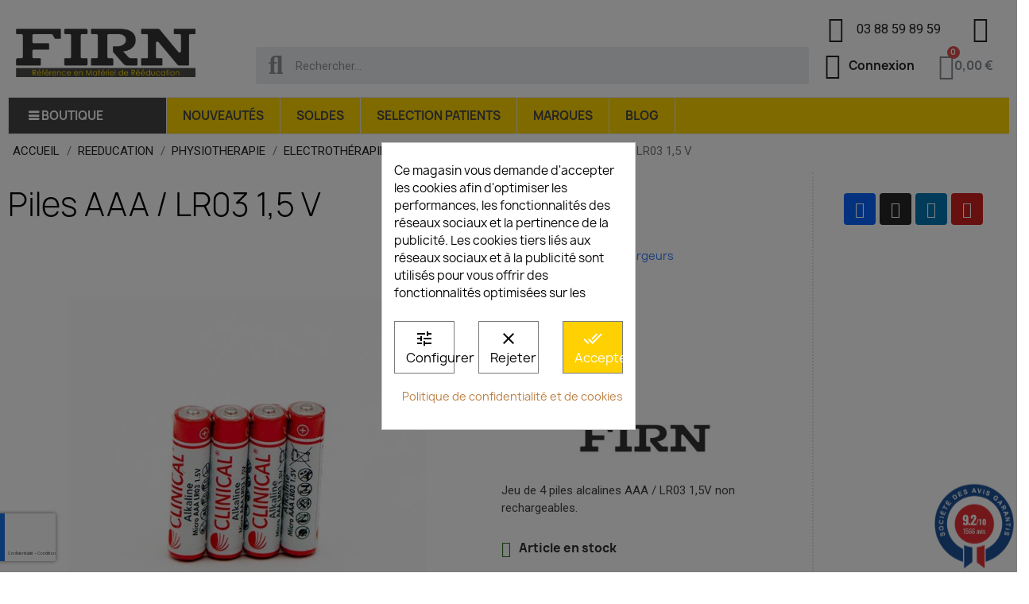

--- FILE ---
content_type: text/html; charset=utf-8
request_url: https://firn.fr/batteries-et-chargeurs/2546-191205-piles-aaa-lr03-15-v
body_size: 43580
content:
<!doctype html>
<html lang="fr-FR">

  <head>
    
      
  <meta charset="utf-8">


  <meta http-equiv="x-ua-compatible" content="ie=edge">



  <title>Piles AAA / LR03 1,5 V</title>
  
    <meta name='cookiesplus-added' content='true'><script data-keepinline='true' data-cfasync='false'>let cookiesplusCookieValue=null;if(window.cookiesplus_debug){debugger;}
for(let cookie of document.cookie.split(';')){let[cookieName,value]=cookie.trim().split('=');if(cookieName==='cookiesplus'){cookiesplusCookieValue=decodeURIComponent(value);break;}}
if(cookiesplusCookieValue===null){console.log('%ccookiesplus cookie doesn\'t exist','background: red; color: white');throw new Error('cookiesplus cookie not found');}
try{cookiesplusCookieValue=JSON.parse(cookiesplusCookieValue);}catch(e){console.error('Failed to parse cookiesplus cookie value',e);throw new Error('Invalid cookiesplus cookie value');}
const defaultConsents={'ad_storage':false,'ad_user_data':false,'ad_personalization':false,'analytics_storage':false,'functionality_storage':false,'personalization_storage':false,'security_storage':false,};Object.keys(defaultConsents).forEach(function(key){window[key]=false;});if(cookiesplusCookieValue&&cookiesplusCookieValue.consents){const cookiesplusConsents=Object.keys(cookiesplusCookieValue.consents).filter(v=>v.startsWith('cookiesplus-finality'));cookiesplusConsents.forEach(function(key){const consent_type=cookiesplusCookieValue.consent_mode?.[key]?.consent_type;if(typeof cookiesplusCookieValue.consents!=='undefined'&&typeof cookiesplusCookieValue.consents[key]!=='undefined'&&cookiesplusCookieValue.consents[key]==='on'&&consent_type){Object.entries(consent_type).forEach(([innerKey,value])=>{if(value){window[innerKey]=true;}});}});}
window.dataLayer=window.dataLayer||[];function gtag(){dataLayer.push(arguments);}
gtag('consent','default',{'ad_storage':'denied','ad_user_data':'denied','ad_personalization':'denied','analytics_storage':'denied','functionality_storage':'denied','personalization_storage':'denied','security_storage':'denied','wait_for_update':500});gtag('consent','update',{'ad_storage':window.ad_storage?'granted':'denied','ad_user_data':window.ad_user_data?'granted':'denied','ad_personalization':window.ad_personalization?'granted':'denied','analytics_storage':window.analytics_storage?'granted':'denied','functionality_storage':window.functionality_storage?'granted':'denied','personalization_storage':window.personalization_storage?'granted':'denied','security_storage':window.security_storage?'granted':'denied',});if(cookiesplusCookieValue.consent_mode){if(cookiesplusCookieValue.consent_mode['url_passthrough']!==undefined){gtag('set','url_passthrough',cookiesplusCookieValue.consent_mode['url_passthrough']);}
if(cookiesplusCookieValue.consent_mode['ads_data_redaction']!==undefined){gtag('set','ads_data_redaction',cookiesplusCookieValue.consent_mode['ads_data_redaction']);}}</script><script data-keepinline="true">
    var cdcGtmApi = '//firn.fr/module/cdc_googletagmanager/async';
    var ajaxShippingEvent = 1;
    var ajaxPaymentEvent = 1;

/* datalayer */
dataLayer = window.dataLayer || [];
    let cdcDatalayer = {"event":"view_item","pageCategory":"product","ecommerce":{"currency":"EUR","value":"1.67","items":[{"item_id":"2546","item_name":"Piles AAA / LR03 1,5 V","item_reference":"191205","item_brand":"FIRN","item_category":"Boutique","item_category2":"REEDUCATION","item_category3":"PHYSIOTHERAPIE","item_category4":"Electrotherapie","price":"1.67","quantity":1,"google_business_vertical":"retail"}]},"google_tag_params":{"ecomm_pagetype":"product","ecomm_prodid":"2546","ecomm_totalvalue":2,"ecomm_totalvalue_tax_exc":1.67,"ecomm_category":"Batteries et chargeurs"}};
    dataLayer.push(cdcDatalayer);

/* call to GTM Tag */
(function(w,d,s,l,i){w[l]=w[l]||[];w[l].push({'gtm.start':
new Date().getTime(),event:'gtm.js'});var f=d.getElementsByTagName(s)[0],
j=d.createElement(s),dl=l!='dataLayer'?'&l='+l:'';j.async=true;j.src=
'https://www.googletagmanager.com/gtm.js?id='+i+dl;f.parentNode.insertBefore(j,f);
})(window,document,'script','dataLayer','GTM-NLP4R9M');

/* async call to avoid cache system for dynamic data */
dataLayer.push({
  'event': 'datalayer_ready'
});
</script>
  
  <meta name="description" content="Jeu de 4 piles alcalines AAA / LR03 1,5V non rechargeables.">
  <meta name="keywords" content="Jeu de 4 piles alcalines AAA / LR03 1,5V non rechargeables.">
        <link rel="canonical" href="https://firn.fr/batteries-et-chargeurs/2546-191205-piles-aaa-lr03-15-v">
    
      
  
  
    <script type="application/ld+json">
  {
    "@context": "https://schema.org",
    "@type": "Organization",
    "name" : "FIRN sarl",
    "url" : "https://firn.fr/",
          "logo": {
        "@type": "ImageObject",
        "url":"https://firn.fr/img/logo-1668684696.jpg"
      }
      }
</script>

<script type="application/ld+json">
  {
    "@context": "https://schema.org",
    "@type": "WebPage",
    "isPartOf": {
      "@type": "WebSite",
      "url":  "https://firn.fr/",
      "name": "FIRN sarl"
    },
    "name": "Piles AAA / LR03 1,5 V",
    "url":  "https://firn.fr/batteries-et-chargeurs/2546-191205-piles-aaa-lr03-15-v"
  }
</script>


  <script type="application/ld+json">
    {
      "@context": "https://schema.org",
      "@type": "BreadcrumbList",
      "itemListElement": [
                  {
            "@type": "ListItem",
            "position": 1,
            "name": "Accueil",
            "item": "https://firn.fr/"
          },                  {
            "@type": "ListItem",
            "position": 2,
            "name": "REEDUCATION",
            "item": "https://firn.fr/3-reeducation"
          },                  {
            "@type": "ListItem",
            "position": 3,
            "name": "PHYSIOTHERAPIE",
            "item": "https://firn.fr/689-physiotherapie"
          },                  {
            "@type": "ListItem",
            "position": 4,
            "name": "Electrothérapie",
            "item": "https://firn.fr/704-electrotherapie"
          },                  {
            "@type": "ListItem",
            "position": 5,
            "name": "Batteries et chargeurs",
            "item": "https://firn.fr/709-batteries-et-chargeurs"
          },                  {
            "@type": "ListItem",
            "position": 6,
            "name": "Piles AAA / LR03 1,5 V",
            "item": "https://firn.fr/batteries-et-chargeurs/2546-191205-piles-aaa-lr03-15-v"
          }              ]
    }
  </script>
  
  
  
  
  
    
  

  
    <meta property="og:title" content="Piles AAA / LR03 1,5 V" />
    <meta property="og:description" content="Jeu de 4 piles alcalines AAA / LR03 1,5V non rechargeables." />
    <meta property="og:url" content="https://firn.fr/batteries-et-chargeurs/2546-191205-piles-aaa-lr03-15-v" />
    <meta property="og:site_name" content="FIRN sarl" />
        



  <meta name="viewport" content="width=device-width, initial-scale=1">



  <link rel="icon" type="image/vnd.microsoft.icon" href="https://firn.fr/img/favicon.ico?1697717037">
  <link rel="shortcut icon" type="image/x-icon" href="https://firn.fr/img/favicon.ico?1697717037">



  



  	

  <script type="text/javascript">
        var AdvancedEmailGuardData = {"meta":{"isGDPREnabled":false,"isLegacyOPCEnabled":false,"isLegacyMAModuleEnabled":false,"validationError":null},"settings":{"recaptcha":{"type":"v3","key":"6LeZIQsqAAAAAEj2iVk6piBztr7rzFSRklhc0AFI","forms":{"contact_us":{"size":"normal","align":"offset","offset":3},"login":{"size":"normal","align":"center","offset":1},"newsletter":{"size":"normal","align":"left","offset":1}},"language":"shop","theme":"light","position":"bottomleft","hidden":false,"deferred":false}},"context":{"ps":{"v17":true,"v17pc":true,"v17ch":true,"v16":false,"v161":false,"v15":false},"languageCode":"fr","pageName":"product"},"trans":{"genericError":"Une erreur s'est produite, veuillez r\u00e9essayer."}};
        var C_P_CMS_PAGE = 7;
        var C_P_CONSENT_DOWNLOAD = "https:\/\/firn.fr\/module\/cookiesplus\/front";
        var C_P_COOKIE_CONFIG = {"1":{"cookies":[{"name":"apc_popup_session"},{"name":"CONSENT"},{"name":"cookiesplus"},{"name":"PHP_SESSID"},{"name":"PrestaShop-#"},{"name":"rc::a"},{"name":"rc::c"}]},"3":{"cookies":[{"name":"collect"},{"name":"r\/collect"},{"name":"_ga"},{"name":"_gat"},{"name":"_gat_gtag_UA_*"},{"name":"_ga_#"},{"name":"_gd#"},{"name":"_gid"}],"consent_type":{"analytics_storage":"true"},"firingEvent":""},"4":{"cookies":[{"name":"ads\/ga-audiences"},{"name":"NID"},{"name":"sib_cuid"}],"consent_type":{"ad_storage":"true","ad_user_data":"true","ad_personalization":"true"},"firingEvent":""}};
        var C_P_COOKIE_VALUE = "{}";
        var C_P_DATE = "2026-01-24 17:59:27";
        var C_P_DISPLAY_AGAIN = 0;
        var C_P_DOMAIN = ".firn.fr";
        var C_P_EXPIRY = 365;
        var C_P_FINALITIES_COUNT = 4;
        var C_P_NOT_AVAILABLE_OUTSIDE_EU = 1;
        var C_P_OVERLAY = "1";
        var C_P_OVERLAY_OPACITY = "0.5";
        var C_P_REFRESH = 0;
        var LS_Meta = {"v":"6.6.12"};
        var PS_COOKIE_SAMESITE = "Lax";
        var PS_COOKIE_SECURE = 1;
        var blockwishlistController = "https:\/\/firn.fr\/module\/blockwishlist\/action";
        var cdpcpAjaxErrorMsg = "Il y avait un probl\u00e8me lors de la mise \u00e0 jour de votre produit la liste de comparaison. S'il vous pla\u00eet essayer de nouveau dans un moment ou essayez de rafra\u00eechir la page.";
        var cdpcpButton = "<button\n\ttype=\"button\"\n\tclass=\"btn cdpcp-compare-btn cdpcp-compare-btn--no-js btn-tertiary\"\n>\n\t<svg class=\"cdpcp-icon-add cdpcp-compare-btn__icon cdpcp-compare-btn__icon--add\">\n\t\t<use xlink:href=\"#cdpcp-icon-add\"><\/use>\n\t<\/svg>\n\n\t<svg class=\"cdpcp-icon-remove cdpcp-compare-btn__icon cdpcp-compare-btn__icon--remove\">\n\t\t<use xlink:href=\"#cdpcp-icon-remove\"><\/use>\n\t<\/svg>\n\n\t<svg class=\"cdpcp-icon-loading cdpcp-compare-btn__icon cdpcp-compare-btn__icon--loading\">\n\t\t<use xlink:href=\"#cdpcp-icon-loading\"><\/use>\n\t<\/svg>\n\n\t<span class=\"cdpcp-compare-btn__text cdpcp-compare-btn__text--add\">\n\t\tAjouter \u00e0 comparaison\n\t<\/span>\n\n\t<span class=\"cdpcp-compare-btn__text cdpcp-compare-btn__text--remove\">\n\t\tSupprimer de comparaison\n\t<\/span>\n<\/button>\n";
        var cdpcpConfig = {"filterMode":0,"footerHook":"DisplayBeforeBodyClosingTag","highlightBkg":"rgb(255, 255, 173)","highlightText":"rgb(33, 33, 33)","highlightType":"2","hoverOutlineColor":"rgb(33, 33, 33)","hoverOutlineEnabled":true,"listsButtonPosition":"below","listsButtonSelector":".js-product","popupCompareEnabled":true,"preDefinedStyle":"custom","sharingOptions":["facebook","facebook_messenger","twitter","pinterest","whatsapp","email"],"showAddToCartButton":"bottom","showAvailability":true,"showColorSwatches":true,"showCondition":false,"showDescription":false,"showEan":false,"showIsbn":false,"showManufacturer":false,"showPrice":true,"showProductPageButton":true,"showQuickView":true,"showReference":false,"showReviews":true,"showStickyFooterQuickView":true,"showSupplier":false,"showUpc":false,"slideOutBkgColor":"rgb(255, 255, 255)","slideOutButtonBkgColor":"rgb(255, 255, 255)","slideOutButtonBorderColor":"rgb(221, 221, 221)","slideOutButtonTextColor":"rgb(33, 33, 33)","slideOutTextColor":"rgb(33, 33, 33)","stickyBkgColor":"rgb(255, 255, 255)","stickyBorderColor":"rgb(221, 221, 221)","stickyDotColor":"rgb(33, 33, 33)","stickyFooterEnabled":true,"stickyFooterPosition":"bottom_left"};
        var cdpcpErrorTitle = "Erreur";
        var cdpcpFilterModes = {"BLACKLIST":0,"WHITELIST":1};
        var cdpcpFilteredProductIds = [];
        var cdpcpNumCompareProducts = 0;
        var cdpcpProductIds = [];
        var cdpcpToken = "36d8bc640a8c715e71a9d320bfd3432e";
        var displayQtyCartDropDown = "1";
        var order_button_content = "Cr\u00e9er un devis";
        var prestashop = {"cart":{"products":[],"totals":{"total":{"type":"total","label":"Total","amount":0,"value":"0,00\u00a0\u20ac"},"total_including_tax":{"type":"total","label":"Total TTC","amount":0,"value":"0,00\u00a0\u20ac"},"total_excluding_tax":{"type":"total","label":"Total HT :","amount":0,"value":"0,00\u00a0\u20ac"}},"subtotals":{"products":{"type":"products","label":"Sous-total","amount":0,"value":"0,00\u00a0\u20ac"},"discounts":null,"shipping":{"type":"shipping","label":"Livraison","amount":0,"value":""},"tax":null},"products_count":0,"summary_string":"0 articles","vouchers":{"allowed":1,"added":[]},"discounts":[{"id_cart_rule":"4","id_customer":"0","date_from":"2022-10-06 12:00:00","date_to":"2026-12-31 23:59:00","description":"Pour toute commande au del\u00e0 de 600 \u20acttc","quantity":"10000","quantity_per_user":"10000","priority":"2","partial_use":"0","code":"CADEAU600","minimum_amount":"600.000000","minimum_amount_tax":"1","minimum_amount_currency":"1","minimum_amount_shipping":"0","country_restriction":"0","carrier_restriction":"0","group_restriction":"1","cart_rule_restriction":"1","product_restriction":"0","shop_restriction":"0","free_shipping":"0","reduction_percent":"0.00","reduction_amount":"0.000000","reduction_tax":"0","reduction_currency":"1","reduction_product":"0","reduction_exclude_special":"0","gift_product":"12801","gift_product_attribute":"0","highlight":"1","active":"1","date_add":"2022-10-06 12:54:28","date_upd":"2026-01-14 14:22:26","id_lang":"1","name":"Coffret d\u00e9couverte TIGER BALM","quantity_for_user":10000},{"id_cart_rule":"12","id_customer":"0","date_from":"2023-05-02 15:00:00","date_to":"2026-12-31 23:59:00","description":"Pour toute commande au del\u00e0 de 1000 \u20acttc","quantity":"10000","quantity_per_user":"10000","priority":"1","partial_use":"0","code":"CADEAU1000","minimum_amount":"1000.000000","minimum_amount_tax":"1","minimum_amount_currency":"1","minimum_amount_shipping":"0","country_restriction":"0","carrier_restriction":"0","group_restriction":"1","cart_rule_restriction":"1","product_restriction":"0","shop_restriction":"0","free_shipping":"0","reduction_percent":"0.00","reduction_amount":"0.000000","reduction_tax":"0","reduction_currency":"1","reduction_product":"0","reduction_exclude_special":"0","gift_product":"12764","gift_product_attribute":"0","highlight":"1","active":"1","date_add":"2023-05-16 15:31:54","date_upd":"2026-01-14 14:22:10","id_lang":"1","name":"Draps d'examen gaufres ecolabel 100% recycles - KINOVA PRO","quantity_for_user":10000},{"id_cart_rule":"3","id_customer":"0","date_from":"2022-10-06 12:00:00","date_to":"2026-12-31 23:59:21","description":"Pour toute commande au del\u00e0 de 300 \u20acttc","quantity":"10000","quantity_per_user":"10000","priority":"3","partial_use":"0","code":"CADEAU300","minimum_amount":"300.000000","minimum_amount_tax":"1","minimum_amount_currency":"1","minimum_amount_shipping":"0","country_restriction":"0","carrier_restriction":"0","group_restriction":"1","cart_rule_restriction":"1","product_restriction":"0","shop_restriction":"0","free_shipping":"0","reduction_percent":"0.00","reduction_amount":"0.000000","reduction_tax":"0","reduction_currency":"1","reduction_product":"0","reduction_exclude_special":"0","gift_product":"12763","gift_product_attribute":"0","highlight":"1","active":"1","date_add":"2022-10-06 12:48:55","date_upd":"2026-01-14 14:22:42","id_lang":"1","name":"Baume du tigre rouge 19g - TIGER BALM","quantity_for_user":10000}],"minimalPurchase":0.1,"minimalPurchaseRequired":"Un montant total de 0,10\u00a0\u20ac HT minimum est requis pour valider votre commande. Le montant actuel de votre commande est de 0,00\u00a0\u20ac HT."},"currency":{"id":1,"name":"Euro","iso_code":"EUR","iso_code_num":"978","sign":"\u20ac"},"customer":{"lastname":null,"firstname":null,"email":null,"birthday":null,"newsletter":null,"newsletter_date_add":null,"optin":null,"website":null,"company":null,"siret":null,"ape":null,"is_logged":false,"gender":{"type":null,"name":null},"addresses":[]},"language":{"name":"Fran\u00e7ais (French)","iso_code":"fr","locale":"fr-FR","language_code":"fr","is_rtl":"0","date_format_lite":"d\/m\/Y","date_format_full":"d\/m\/Y H:i:s","id":1},"page":{"title":"","canonical":"https:\/\/firn.fr\/batteries-et-chargeurs\/2546-191205-piles-aaa-lr03-15-v","meta":{"title":"Piles AAA \/ LR03 1,5 V","description":"Jeu de 4 piles alcalines AAA \/ LR03 1,5V non rechargeables.","keywords":"Jeu de 4 piles alcalines AAA \/ LR03 1,5V non rechargeables.","robots":"index"},"page_name":"product","body_classes":{"lang-fr":true,"lang-rtl":false,"country-FR":true,"currency-EUR":true,"layout-full-width":true,"page-product":true,"tax-display-enabled":true,"product-id-2546":true,"product-Piles AAA \/ LR03 1,5 V":true,"product-id-category-709":true,"product-id-manufacturer-1":true,"product-id-supplier-0":true,"product-available-for-order":true},"admin_notifications":[]},"shop":{"name":"FIRN sarl","logo":"https:\/\/firn.fr\/img\/logo-1668684696.jpg","stores_icon":"https:\/\/firn.fr\/img\/logo_stores.png","favicon":"https:\/\/firn.fr\/img\/favicon.ico"},"urls":{"base_url":"https:\/\/firn.fr\/","current_url":"https:\/\/firn.fr\/batteries-et-chargeurs\/2546-191205-piles-aaa-lr03-15-v","shop_domain_url":"https:\/\/firn.fr","img_ps_url":"https:\/\/firn.fr\/img\/","img_cat_url":"https:\/\/firn.fr\/img\/c\/","img_lang_url":"https:\/\/firn.fr\/img\/l\/","img_prod_url":"https:\/\/firn.fr\/img\/p\/","img_manu_url":"https:\/\/firn.fr\/img\/m\/","img_sup_url":"https:\/\/firn.fr\/img\/su\/","img_ship_url":"https:\/\/firn.fr\/img\/s\/","img_store_url":"https:\/\/firn.fr\/img\/st\/","img_col_url":"https:\/\/firn.fr\/img\/co\/","img_url":"https:\/\/firn.fr\/themes\/classic-child\/assets\/img\/","css_url":"https:\/\/firn.fr\/themes\/classic-child\/assets\/css\/","js_url":"https:\/\/firn.fr\/themes\/classic-child\/assets\/js\/","pic_url":"https:\/\/firn.fr\/upload\/","pages":{"address":"https:\/\/firn.fr\/adresse","addresses":"https:\/\/firn.fr\/adresses","authentication":"https:\/\/firn.fr\/connexion","cart":"https:\/\/firn.fr\/panier","category":"https:\/\/firn.fr\/index.php?controller=category","cms":"https:\/\/firn.fr\/index.php?controller=cms","contact":"https:\/\/firn.fr\/nous-contacter","discount":"https:\/\/firn.fr\/reduction","guest_tracking":"https:\/\/firn.fr\/suivi-commande-invite","history":"https:\/\/firn.fr\/historique-commandes","identity":"https:\/\/firn.fr\/identite","index":"https:\/\/firn.fr\/","my_account":"https:\/\/firn.fr\/mon-compte","order_confirmation":"https:\/\/firn.fr\/confirmation-commande","order_detail":"https:\/\/firn.fr\/index.php?controller=order-detail","order_follow":"https:\/\/firn.fr\/suivi-commande","order":"https:\/\/firn.fr\/commande","order_return":"https:\/\/firn.fr\/index.php?controller=order-return","order_slip":"https:\/\/firn.fr\/avoirs","pagenotfound":"https:\/\/firn.fr\/page-introuvable","password":"https:\/\/firn.fr\/recuperation-mot-de-passe","pdf_invoice":"https:\/\/firn.fr\/index.php?controller=pdf-invoice","pdf_order_return":"https:\/\/firn.fr\/index.php?controller=pdf-order-return","pdf_order_slip":"https:\/\/firn.fr\/index.php?controller=pdf-order-slip","prices_drop":"https:\/\/firn.fr\/promotions","product":"https:\/\/firn.fr\/index.php?controller=product","search":"https:\/\/firn.fr\/recherche","sitemap":"https:\/\/firn.fr\/plan-site","stores":"https:\/\/firn.fr\/magasins","supplier":"https:\/\/firn.fr\/fournisseur","register":"https:\/\/firn.fr\/connexion?create_account=1","order_login":"https:\/\/firn.fr\/commande?login=1"},"alternative_langs":[],"theme_assets":"\/themes\/classic-child\/assets\/","actions":{"logout":"https:\/\/firn.fr\/?mylogout="},"no_picture_image":{"bySize":{"small_default":{"url":"https:\/\/firn.fr\/img\/p\/fr-default-small_default.jpg","width":98,"height":98},"cart_default":{"url":"https:\/\/firn.fr\/img\/p\/fr-default-cart_default.jpg","width":125,"height":125},"home_default":{"url":"https:\/\/firn.fr\/img\/p\/fr-default-home_default.jpg","width":250,"height":250},"medium_default":{"url":"https:\/\/firn.fr\/img\/p\/fr-default-medium_default.jpg","width":452,"height":452},"large_default":{"url":"https:\/\/firn.fr\/img\/p\/fr-default-large_default.jpg","width":800,"height":800}},"small":{"url":"https:\/\/firn.fr\/img\/p\/fr-default-small_default.jpg","width":98,"height":98},"medium":{"url":"https:\/\/firn.fr\/img\/p\/fr-default-home_default.jpg","width":250,"height":250},"large":{"url":"https:\/\/firn.fr\/img\/p\/fr-default-large_default.jpg","width":800,"height":800},"legend":""}},"configuration":{"display_taxes_label":true,"display_prices_tax_incl":true,"is_catalog":false,"show_prices":true,"opt_in":{"partner":false},"quantity_discount":{"type":"price","label":"Prix unitaire"},"voucher_enabled":1,"return_enabled":0},"field_required":[],"breadcrumb":{"links":[{"title":"Accueil","url":"https:\/\/firn.fr\/"},{"title":"REEDUCATION","url":"https:\/\/firn.fr\/3-reeducation"},{"title":"PHYSIOTHERAPIE","url":"https:\/\/firn.fr\/689-physiotherapie"},{"title":"Electroth\u00e9rapie","url":"https:\/\/firn.fr\/704-electrotherapie"},{"title":"Batteries et chargeurs","url":"https:\/\/firn.fr\/709-batteries-et-chargeurs"},{"title":"Piles AAA \/ LR03 1,5 V","url":"https:\/\/firn.fr\/batteries-et-chargeurs\/2546-191205-piles-aaa-lr03-15-v"}],"count":6},"link":{"protocol_link":"https:\/\/","protocol_content":"https:\/\/"},"time":1769273967,"static_token":"ab33a7e580e4a516e1cbdce28cae7d97","token":"b4db5e8ff3beb778b6b6d9611c14a0c3","debug":false};
        var productsAlreadyTagged = [];
        var ps_checkoutApplePayUrl = "https:\/\/firn.fr\/module\/ps_checkout\/applepay?token=ab33a7e580e4a516e1cbdce28cae7d97";
        var ps_checkoutAutoRenderDisabled = false;
        var ps_checkoutCancelUrl = "https:\/\/firn.fr\/module\/ps_checkout\/cancel?token=ab33a7e580e4a516e1cbdce28cae7d97";
        var ps_checkoutCardBrands = ["MASTERCARD","VISA","AMEX","CB_NATIONALE"];
        var ps_checkoutCardFundingSourceImg = "\/modules\/ps_checkout\/views\/img\/payment-cards.png";
        var ps_checkoutCardLogos = {"CB_NATIONALE":"\/modules\/ps_checkout\/views\/img\/cb.svg","DINERS":"\/modules\/ps_checkout\/views\/img\/diners.svg","DISCOVER":"\/modules\/ps_checkout\/views\/img\/discover.svg","JCB":"\/modules\/ps_checkout\/views\/img\/jcb.svg","MAESTRO":"\/modules\/ps_checkout\/views\/img\/maestro.svg","MASTERCARD":"\/modules\/ps_checkout\/views\/img\/mastercard.svg","UNIONPAY":"\/modules\/ps_checkout\/views\/img\/unionpay.svg","VISA":"\/modules\/ps_checkout\/views\/img\/visa.svg"};
        var ps_checkoutCartProductCount = 0;
        var ps_checkoutCheckUrl = "https:\/\/firn.fr\/module\/ps_checkout\/check?token=ab33a7e580e4a516e1cbdce28cae7d97";
        var ps_checkoutCheckoutTranslations = {"checkout.go.back.label":"Tunnel de commande","checkout.go.back.link.title":"Retourner au tunnel de commande","checkout.card.payment":"Paiement par carte","checkout.page.heading":"R\u00e9sum\u00e9 de commande","checkout.cart.empty":"Votre panier d'achat est vide.","checkout.page.subheading.card":"Carte","checkout.page.subheading.paypal":"PayPal","checkout.payment.by.card":"Vous avez choisi de payer par carte.","checkout.payment.by.paypal":"Vous avez choisi de payer par PayPal.","checkout.order.summary":"Voici un r\u00e9sum\u00e9 de votre commande :","checkout.order.amount.total":"Le montant total de votre panier est de","checkout.order.included.tax":"(TTC)","checkout.order.confirm.label":"Veuillez finaliser votre commande en cliquant sur &quot;Je valide ma commande&quot;","checkout.payment.token.delete.modal.header":"Voulez-vous supprimer cette m\u00e9thode de paiement ?","checkout.payment.token.delete.modal.content":"Cette m\u00e9thode de paiement sera supprim\u00e9e de votre compte :","checkout.payment.token.delete.modal.confirm-button":"Supprimer cette m\u00e9thode de paiement","checkout.payment.loader.processing-request":"Veuillez patienter, nous traitons votre demande...","checkout.payment.others.link.label":"Autres moyens de paiement","checkout.payment.others.confirm.button.label":"Je valide ma commande","checkout.form.error.label":"Une erreur s'est produite lors du paiement. Veuillez r\u00e9essayer ou contacter le support.","loader-component.label.header":"Merci pour votre achat !","loader-component.label.body":"Veuillez patienter, nous traitons votre paiement","loader-component.label.body.longer":"Veuillez patienter, cela prend un peu plus de temps...","payment-method-logos.title":"Paiement 100% s\u00e9curis\u00e9","express-button.cart.separator":"ou","express-button.checkout.express-checkout":"Achat rapide","ok":"Ok","cancel":"Annuler","paypal.hosted-fields.label.card-name":"Nom du titulaire de la carte","paypal.hosted-fields.placeholder.card-name":"Nom du titulaire de la carte","paypal.hosted-fields.label.card-number":"Num\u00e9ro de carte","paypal.hosted-fields.placeholder.card-number":"Num\u00e9ro de carte","paypal.hosted-fields.label.expiration-date":"Date d'expiration","paypal.hosted-fields.placeholder.expiration-date":"MM\/YY","paypal.hosted-fields.label.cvv":"Code de s\u00e9curit\u00e9","paypal.hosted-fields.placeholder.cvv":"XXX","error.paypal-sdk":"L'instance du PayPal JavaScript SDK est manquante","error.google-pay-sdk":"L'instance du Google Pay Javascript SDK est manquante","error.apple-pay-sdk":"L'instance du Apple Pay Javascript SDK est manquante","error.google-pay.transaction-info":"Une erreur est survenue lors de la r\u00e9cup\u00e9ration des informations sur la transaction Google Pay","error.apple-pay.payment-request":"Une erreur est survenue lors de la r\u00e9cup\u00e9ration des informations sur la transaction Apple Pay","error.paypal-sdk.contingency.cancel":"Authentification du titulaire de carte annul\u00e9e, veuillez choisir un autre moyen de paiement ou essayez de nouveau.","error.paypal-sdk.contingency.error":"Une erreur est survenue lors de l'authentification du titulaire de la carte, veuillez choisir un autre moyen de paiement ou essayez de nouveau.","error.paypal-sdk.contingency.failure":"Echec de l'authentification du titulaire de la carte, veuillez choisir un autre moyen de paiement ou essayez de nouveau.","error.paypal-sdk.contingency.unknown":"L'identit\u00e9 du titulaire de la carte n'a pas pu \u00eatre v\u00e9rifi\u00e9e, veuillez choisir un autre moyen de paiement ou essayez de nouveau.","APPLE_PAY_MERCHANT_SESSION_VALIDATION_ERROR":"Nous ne pouvons pas traiter votre paiement Apple Pay pour le moment. Cela peut \u00eatre d\u00fb \u00e0 un probl\u00e8me de v\u00e9rification de la configuration du paiement pour ce site. Veuillez r\u00e9essayer plus tard ou choisir un autre moyen de paiement.","APPROVE_APPLE_PAY_VALIDATION_ERROR":"Un probl\u00e8me est survenu lors du traitement de votre paiement Apple Pay. Veuillez v\u00e9rifier les d\u00e9tails de votre commande et r\u00e9essayer, ou utilisez un autre mode de paiement."};
        var ps_checkoutCheckoutUrl = "https:\/\/firn.fr\/commande";
        var ps_checkoutConfirmUrl = "https:\/\/firn.fr\/confirmation-commande";
        var ps_checkoutCreateUrl = "https:\/\/firn.fr\/module\/ps_checkout\/create?token=ab33a7e580e4a516e1cbdce28cae7d97";
        var ps_checkoutCustomMarks = {"google_pay":"\/modules\/ps_checkout\/views\/img\/google_pay.svg","apple_pay":"\/modules\/ps_checkout\/views\/img\/apple_pay.svg"};
        var ps_checkoutExpressCheckoutCartEnabled = true;
        var ps_checkoutExpressCheckoutOrderEnabled = true;
        var ps_checkoutExpressCheckoutProductEnabled = true;
        var ps_checkoutExpressCheckoutSelected = false;
        var ps_checkoutExpressCheckoutUrl = "https:\/\/firn.fr\/module\/ps_checkout\/ExpressCheckout?token=ab33a7e580e4a516e1cbdce28cae7d97";
        var ps_checkoutFundingSource = "paypal";
        var ps_checkoutFundingSourcesSorted = ["card","paypal","paylater","google_pay","apple_pay"];
        var ps_checkoutGooglePayUrl = "https:\/\/firn.fr\/module\/ps_checkout\/googlepay?token=ab33a7e580e4a516e1cbdce28cae7d97";
        var ps_checkoutHostedFieldsContingencies = "SCA_WHEN_REQUIRED";
        var ps_checkoutHostedFieldsEnabled = true;
        var ps_checkoutIconsPath = "\/modules\/ps_checkout\/views\/img\/icons\/";
        var ps_checkoutLoaderImage = "\/modules\/ps_checkout\/views\/img\/loader.svg";
        var ps_checkoutPartnerAttributionId = "PrestaShop_Cart_PSXO_PSDownload";
        var ps_checkoutPayLaterCartPageButtonEnabled = true;
        var ps_checkoutPayLaterCategoryPageBannerEnabled = false;
        var ps_checkoutPayLaterHomePageBannerEnabled = false;
        var ps_checkoutPayLaterOrderPageBannerEnabled = false;
        var ps_checkoutPayLaterOrderPageButtonEnabled = false;
        var ps_checkoutPayLaterOrderPageMessageEnabled = true;
        var ps_checkoutPayLaterProductPageBannerEnabled = false;
        var ps_checkoutPayLaterProductPageButtonEnabled = false;
        var ps_checkoutPayLaterProductPageMessageEnabled = false;
        var ps_checkoutPayPalButtonConfiguration = {"color":"gold","shape":"pill","label":"checkout"};
        var ps_checkoutPayPalEnvironment = "LIVE";
        var ps_checkoutPayPalOrderId = "";
        var ps_checkoutPayPalSdkConfig = {"clientId":"AXjYFXWyb4xJCErTUDiFkzL0Ulnn-bMm4fal4G-1nQXQ1ZQxp06fOuE7naKUXGkq2TZpYSiI9xXbs4eo","merchantId":"AV2HGBTFR43U8","currency":"EUR","intent":"capture","commit":"false","vault":"false","integrationDate":"2024-04-01","dataPartnerAttributionId":"PrestaShop_Cart_PSXO_PSDownload","dataCspNonce":"","dataEnable3ds":"true","disableFunding":"bancontact,eps,ideal,mybank,p24,blik","enableFunding":"paylater","components":"marks,funding-eligibility,buttons,googlepay,applepay"};
        var ps_checkoutPayWithTranslations = {"card":"Payer par Carte","paypal":"Payer avec un compte PayPal","paylater":"Payer en plusieurs fois avec PayPal Pay Later","google_pay":"Payer avec Google Pay","apple_pay":"Payer avec Apple Pay"};
        var ps_checkoutPaymentMethodLogosTitleImg = "\/modules\/ps_checkout\/views\/img\/icons\/lock_checkout.svg";
        var ps_checkoutPaymentUrl = "https:\/\/firn.fr\/module\/ps_checkout\/payment?token=ab33a7e580e4a516e1cbdce28cae7d97";
        var ps_checkoutRenderPaymentMethodLogos = true;
        var ps_checkoutValidateUrl = "https:\/\/firn.fr\/module\/ps_checkout\/validate?token=ab33a7e580e4a516e1cbdce28cae7d97";
        var ps_checkoutVaultUrl = "https:\/\/firn.fr\/module\/ps_checkout\/vault?token=ab33a7e580e4a516e1cbdce28cae7d97";
        var ps_checkoutVersion = "7.5.0.7";
        var psemailsubscription_subscription = "https:\/\/firn.fr\/module\/ps_emailsubscription\/subscription";
        var psr_icon_color = "#35AAE6";
        var removeFromWishlistUrl = "https:\/\/firn.fr\/module\/blockwishlist\/action?action=deleteProductFromWishlist";
        var wishlistAddProductToCartUrl = "https:\/\/firn.fr\/module\/blockwishlist\/action?action=addProductToCart";
        var wishlistUrl = "https:\/\/firn.fr\/module\/blockwishlist\/view";
      </script>

		<link rel="stylesheet" href="/modules/ps_checkout/views/css/payments.css?version=7.5.0.7" media="all">
		<link rel="stylesheet" href="https://fonts.googleapis.com/css?family=Lato:100,300,regular,700,900|Poppins:300,regular,500,600,700|Muli:200,300,regular,600,700,800,900|Oswald:300,regular,700|Montserrat:regular,700&amp;subset=latin,latin-ext" media="all">
		<link rel="stylesheet" href="https://cdn.jsdelivr.net/npm/@alma/widgets@4.x.x/dist/widgets.min.css" media="all">
		<link rel="stylesheet" href="https://fonts.googleapis.com/css?family=Manrope:100,100italic,200,200italic,300,300italic,400,400italic,500,500italic,600,600italic,700,700italic,800,800italic,900,900italic%7CRoboto:100,100italic,200,200italic,300,300italic,400,400italic,500,500italic,600,600italic,700,700italic,800,800italic,900,900italic&amp;display=swap" media="all">
		<link rel="stylesheet" href="https://firn.fr/themes/classic-child/assets/cache/theme-a39e9e1839.css" media="all">
	
	


	<script>
			var ceFrontendConfig = {"environmentMode":{"edit":false,"wpPreview":false},"is_rtl":false,"breakpoints":{"xs":0,"sm":480,"md":768,"lg":1025,"xl":1440,"xxl":1600},"version":"2.13.0","urls":{"assets":"\/modules\/creativeelements\/views\/"},"productQuickView":0,"settings":{"page":[],"general":{"elementor_global_image_lightbox":"1","elementor_lightbox_enable_counter":"yes","elementor_lightbox_enable_fullscreen":"yes","elementor_lightbox_enable_zoom":"yes","elementor_lightbox_title_src":"title","elementor_lightbox_description_src":"caption"},"editorPreferences":[]},"post":{"id":"2546030101","title":"Piles%20AAA%20%2F%20LR03%201%2C5%20V","excerpt":""}};
		</script>
        <link rel="preload" href="/modules/creativeelements/views/lib/ceicons/fonts/ceicons.woff2?8goggd" as="font" type="font/woff2" crossorigin>
        


  <style>div#cookiesplus-modal,#cookiesplus-modal>div,#cookiesplus-modal p{background-color:#fff !important}#cookiesplus-modal>div,#cookiesplus-modal p{color:#000 !important}#cookiesplus-modal button.cookiesplus-accept,#cookiesplus-modal button.cookiesplus-accept-encourage{background-color:#ffd102}#cookiesplus-modal button.cookiesplus-accept,#cookiesplus-modal button.cookiesplus-accept-encourage{border:1px solid #7a7a7a}#cookiesplus-modal button.cookiesplus-accept,#cookiesplus-modal button.cookiesplus-accept-encourage{color:#fff}#cookiesplus-modal button.cookiesplus-accept,#cookiesplus-modal button.cookiesplus-accept-encourage{font-size:16px}#cookiesplus-modal button.cookiesplus-more-information{background-color:#fff}#cookiesplus-modal button.cookiesplus-more-information{border:1px solid #7a7a7a}#cookiesplus-modal button.cookiesplus-more-information{color:#000}#cookiesplus-modal button.cookiesplus-more-information{font-size:16px}#cookiesplus-modal button.cookiesplus-reject,#cookiesplus-modal button.cookiesplus-reject-encourage{background-color:#fff}#cookiesplus-modal button.cookiesplus-reject,#cookiesplus-modal button.cookiesplus-reject-encourage{border:1px solid #7a7a7a}#cookiesplus-modal button.cookiesplus-reject,#cookiesplus-modal button.cookiesplus-reject-encourage{color:#000}#cookiesplus-modal button.cookiesplus-reject,#cookiesplus-modal button.cookiesplus-reject-encourage{font-size:16px}#cookiesplus-modal button.cookiesplus-save:not([disabled]){background-color:#fff}#cookiesplus-modal button.cookiesplus-save:not([disabled]){border:1px solid #7a7a7a}#cookiesplus-modal button.cookiesplus-save:not([disabled]){color:#000}#cookiesplus-modal button.cookiesplus-save{font-size:16px}#cookiesplus-tab{bottom:0;left:0}</style><meta name="generator" content="Powered by Creative Slider 6.6.12 - Multi-Purpose, Responsive, Parallax, Mobile-Friendly Slider Module for PrestaShop.">
<style>
			.cdpcp__menu,
		.cdpcp__items-wrapper {
			background-color: rgb(255, 255, 255) !important;
			border-color: rgb(221, 221, 221) !important;
		}

		.cdpcp-menu__button {
			color: rgb(33, 33, 33) !important;
		}

		.cdpcp__slideout {
			background-color: rgb(255, 255, 255) !important;
			color: rgb(33, 33, 33) !important;
		}

		.cdpcp-slideout__button {
			background-color: rgb(255, 255, 255) !important;
			border-color: rgb(221, 221, 221) !important;
			color: rgb(33, 33, 33) !important;
		}
	
	
				@media only screen {
			.cdpcp-highlight,
			.cdpcp-highlight > * {
				background-color: rgb(255, 255, 173) !important;
				color: rgb(33, 33, 33) !important;
			}
		}
	
			@media (min-width: 768px) {
			.cdpcp-table__feature-row:hover {
				outline: 1px solid rgb(33, 33, 33) !important;
			}
		}
	</style>
<style>
.wk-custom-cart-btn{
	color: ;
	background-color: ;
	font-size: 15px;
	padding: .5rem;
	font-weight: normal;
	text-transform: capitalize;
}
.wk-custom-cart-btn:hover {
	color: ;
	background-color: ;
}
.wk-custom-cart-btn:focus:active {
	color: ;
	background-color: ;
}
.wk-custom-cart-btn:hover:disabled {
	color: ;
	background-color: ;
}
</style>

    <script type="text/javascript">
        //<![CDATA[
        var baseDir = 'https://firn.fr/';
        //]]>
    </script>

<style>.mm_menu_content_title{
    font-family: inherit!important;
}
.ets_mm_megamenu .mm_menus_li .h4,
.ets_mm_megamenu .mm_menus_li .h5,
.ets_mm_megamenu .mm_menus_li .h6,
.ets_mm_megamenu .mm_menus_li .h1,
.ets_mm_megamenu .mm_menus_li .h2,
.ets_mm_megamenu .mm_menus_li .h3,
.ets_mm_megamenu .mm_menus_li .h4 *:not(i),
.ets_mm_megamenu .mm_menus_li .h5 *:not(i),
.ets_mm_megamenu .mm_menus_li .h6 *:not(i),
.ets_mm_megamenu .mm_menus_li .h1 *:not(i),
.ets_mm_megamenu .mm_menus_li .h2 *:not(i),
.ets_mm_megamenu .mm_menus_li .h3 *:not(i),
.ets_mm_megamenu .mm_menus_li > a{
    font-family: inherit;
}
.ets_mm_megamenu *:not(.fa):not(i){
    font-family: inherit;
}

.ets_mm_block *{
    font-size: 14px;
}    

@media (min-width: 768px){
/*layout 1*/
    .ets_mm_megamenu.layout_layout1{
        background: #ffd600;
    }
    .layout_layout1 .ets_mm_megamenu_content{
      background: linear-gradient(#FFFFFF, #F2F2F2) repeat scroll 0 0 rgba(0, 0, 0, 0);
      background: -webkit-linear-gradient(#FFFFFF, #F2F2F2) repeat scroll 0 0 rgba(0, 0, 0, 0);
      background: -o-linear-gradient(#FFFFFF, #F2F2F2) repeat scroll 0 0 rgba(0, 0, 0, 0);
    }
    .ets_mm_megamenu.layout_layout1:not(.ybc_vertical_menu) .mm_menus_ul{
         background: #ffd600;
    }

    #header .layout_layout1:not(.ybc_vertical_menu) .mm_menus_li > a,
    .layout_layout1 .ybc-menu-vertical-button,
    .layout_layout1 .mm_extra_item *{
        color: #484848
    }
    .layout_layout1 .ybc-menu-vertical-button .ybc-menu-button-toggle_icon_default .icon-bar{
        background-color: #484848
    }
    .layout_layout1:not(.click_open_submenu) .mm_menus_li:hover > a,
    .layout_layout1.click_open_submenu .mm_menus_li.open_li > a,
    .layout_layout1 .mm_menus_li.active > a,
    #header .layout_layout1:not(.click_open_submenu) .mm_menus_li:hover > a,
    #header .layout_layout1.click_open_submenu .mm_menus_li.open_li > a,
    #header .layout_layout1 .mm_menus_li.menu_hover > a,
    .layout_layout1:hover .ybc-menu-vertical-button,
    .layout_layout1 .mm_extra_item button[type="submit"]:hover i,
    #header .layout_layout1 .mm_menus_li.active > a{
        color: #ec4249;
    }
    
    .layout_layout1:not(.ybc_vertical_menu):not(.click_open_submenu) .mm_menus_li > a:before,
    .layout_layout1:not(.ybc_vertical_menu).click_open_submenu .mm_menus_li.open_li > a:before,
    .layout_layout1.ybc_vertical_menu:hover .ybc-menu-vertical-button:before,
    .layout_layout1:hover .ybc-menu-vertical-button .ybc-menu-button-toggle_icon_default .icon-bar,
    .ybc-menu-vertical-button.layout_layout1:hover{background-color: #ec4249;}
    
    .layout_layout1:not(.ybc_vertical_menu):not(.click_open_submenu) .mm_menus_li:hover > a,
    .layout_layout1:not(.ybc_vertical_menu).click_open_submenu .mm_menus_li.open_li > a,
    .layout_layout1:not(.ybc_vertical_menu) .mm_menus_li.menu_hover > a,
    .ets_mm_megamenu.layout_layout1.ybc_vertical_menu:hover,
    #header .layout_layout1:not(.ybc_vertical_menu):not(.click_open_submenu) .mm_menus_li:hover > a,
    #header .layout_layout1:not(.ybc_vertical_menu).click_open_submenu .mm_menus_li.open_li > a,
    #header .layout_layout1:not(.ybc_vertical_menu) .mm_menus_li.menu_hover > a,
    .ets_mm_megamenu.layout_layout1.ybc_vertical_menu:hover{
        background: #ffffff;
    }
    
    .layout_layout1.ets_mm_megamenu .mm_columns_ul,
    .layout_layout1.ybc_vertical_menu .mm_menus_ul{
        background-color: #ffffff;
    }
    #header .layout_layout1 .ets_mm_block_content a,
    #header .layout_layout1 .ets_mm_block_content p,
    .layout_layout1.ybc_vertical_menu .mm_menus_li > a,
    #header .layout_layout1.ybc_vertical_menu .mm_menus_li > a{
        color: #414141;
    }
    
    .layout_layout1 .mm_columns_ul .h1,
    .layout_layout1 .mm_columns_ul .h2,
    .layout_layout1 .mm_columns_ul .h3,
    .layout_layout1 .mm_columns_ul .h4,
    .layout_layout1 .mm_columns_ul .h5,
    .layout_layout1 .mm_columns_ul .h6,
    .layout_layout1 .mm_columns_ul .ets_mm_block > .h1 a,
    .layout_layout1 .mm_columns_ul .ets_mm_block > .h2 a,
    .layout_layout1 .mm_columns_ul .ets_mm_block > .h3 a,
    .layout_layout1 .mm_columns_ul .ets_mm_block > .h4 a,
    .layout_layout1 .mm_columns_ul .ets_mm_block > .h5 a,
    .layout_layout1 .mm_columns_ul .ets_mm_block > .h6 a,
    #header .layout_layout1 .mm_columns_ul .ets_mm_block > .h1 a,
    #header .layout_layout1 .mm_columns_ul .ets_mm_block > .h2 a,
    #header .layout_layout1 .mm_columns_ul .ets_mm_block > .h3 a,
    #header .layout_layout1 .mm_columns_ul .ets_mm_block > .h4 a,
    #header .layout_layout1 .mm_columns_ul .ets_mm_block > .h5 a,
    #header .layout_layout1 .mm_columns_ul .ets_mm_block > .h6 a,
    .layout_layout1 .mm_columns_ul .h1,
    .layout_layout1 .mm_columns_ul .h2,
    .layout_layout1 .mm_columns_ul .h3,
    .layout_layout1 .mm_columns_ul .h4,
    .layout_layout1 .mm_columns_ul .h5,
    .layout_layout1 .mm_columns_ul .h6{
        color: #414141;
    }
    
    
    .layout_layout1 li:hover > a,
    .layout_layout1 li > a:hover,
    .layout_layout1 .mm_tabs_li.open .mm_tab_toggle_title,
    .layout_layout1 .mm_tabs_li.open .mm_tab_toggle_title a,
    .layout_layout1 .mm_tabs_li:hover .mm_tab_toggle_title,
    .layout_layout1 .mm_tabs_li:hover .mm_tab_toggle_title a,
    #header .layout_layout1 .mm_tabs_li.open .mm_tab_toggle_title,
    #header .layout_layout1 .mm_tabs_li.open .mm_tab_toggle_title a,
    #header .layout_layout1 .mm_tabs_li:hover .mm_tab_toggle_title,
    #header .layout_layout1 .mm_tabs_li:hover .mm_tab_toggle_title a,
    .layout_layout1.ybc_vertical_menu .mm_menus_li > a,
    #header .layout_layout1 li:hover > a,
    .layout_layout1.ybc_vertical_menu:not(.click_open_submenu) .mm_menus_li:hover > a,
    .layout_layout1.ybc_vertical_menu.click_open_submenu .mm_menus_li.open_li > a,
    #header .layout_layout1.ybc_vertical_menu:not(.click_open_submenu) .mm_menus_li:hover > a,
    #header .layout_layout1.ybc_vertical_menu.click_open_submenu .mm_menus_li.open_li > a,
    #header .layout_layout1 .mm_columns_ul .mm_block_type_product .product-title > a:hover,
    #header .layout_layout1 li > a:hover{color: #b98a00;}
    
    
/*end layout 1*/
    
    
    /*layout 2*/
    .ets_mm_megamenu.layout_layout2{
        background-color: #3cabdb;
    }
    
    #header .layout_layout2:not(.ybc_vertical_menu) .mm_menus_li > a,
    .layout_layout2 .ybc-menu-vertical-button,
    .layout_layout2 .mm_extra_item *{
        color: #ffffff
    }
    .layout_layout2 .ybc-menu-vertical-button .ybc-menu-button-toggle_icon_default .icon-bar{
        background-color: #ffffff
    }
    .layout_layout2:not(.ybc_vertical_menu):not(.click_open_submenu) .mm_menus_li:hover > a,
    .layout_layout2:not(.ybc_vertical_menu).click_open_submenu .mm_menus_li.open_li > a,
    .layout_layout2:not(.ybc_vertical_menu) .mm_menus_li.active > a,
    #header .layout_layout2:not(.ybc_vertical_menu):not(.click_open_submenu) .mm_menus_li:hover > a,
    #header .layout_layout2:not(.ybc_vertical_menu).click_open_submenu .mm_menus_li.open_li > a,
    .layout_layout2:hover .ybc-menu-vertical-button,
    .layout_layout2 .mm_extra_item button[type="submit"]:hover i,
    #header .layout_layout2:not(.ybc_vertical_menu) .mm_menus_li.active > a{color: #ffffff;}
    
    .layout_layout2:hover .ybc-menu-vertical-button .ybc-menu-button-toggle_icon_default .icon-bar{
        background-color: #ffffff;
    }
    .layout_layout2:not(.ybc_vertical_menu):not(.click_open_submenu) .mm_menus_li:hover > a,
    .layout_layout2:not(.ybc_vertical_menu).click_open_submenu .mm_menus_li.open_li > a,
    #header .layout_layout2:not(.ybc_vertical_menu):not(.click_open_submenu) .mm_menus_li:hover > a,
    #header .layout_layout2:not(.ybc_vertical_menu).click_open_submenu .mm_menus_li.open_li > a,
    .ets_mm_megamenu.layout_layout2.ybc_vertical_menu:hover{
        background-color: #50b4df;
    }
    
    .layout_layout2.ets_mm_megamenu .mm_columns_ul,
    .layout_layout2.ybc_vertical_menu .mm_menus_ul{
        background-color: #ffffff;
    }
    #header .layout_layout2 .ets_mm_block_content a,
    .layout_layout2.ybc_vertical_menu .mm_menus_li > a,
    #header .layout_layout2.ybc_vertical_menu .mm_menus_li > a,
    #header .layout_layout2 .ets_mm_block_content p{
        color: #666666;
    }
    
    .layout_layout2 .mm_columns_ul .h1,
    .layout_layout2 .mm_columns_ul .h2,
    .layout_layout2 .mm_columns_ul .h3,
    .layout_layout2 .mm_columns_ul .h4,
    .layout_layout2 .mm_columns_ul .h5,
    .layout_layout2 .mm_columns_ul .h6,
    .layout_layout2 .mm_columns_ul .ets_mm_block > .h1 a,
    .layout_layout2 .mm_columns_ul .ets_mm_block > .h2 a,
    .layout_layout2 .mm_columns_ul .ets_mm_block > .h3 a,
    .layout_layout2 .mm_columns_ul .ets_mm_block > .h4 a,
    .layout_layout2 .mm_columns_ul .ets_mm_block > .h5 a,
    .layout_layout2 .mm_columns_ul .ets_mm_block > .h6 a,
    #header .layout_layout2 .mm_columns_ul .ets_mm_block > .h1 a,
    #header .layout_layout2 .mm_columns_ul .ets_mm_block > .h2 a,
    #header .layout_layout2 .mm_columns_ul .ets_mm_block > .h3 a,
    #header .layout_layout2 .mm_columns_ul .ets_mm_block > .h4 a,
    #header .layout_layout2 .mm_columns_ul .ets_mm_block > .h5 a,
    #header .layout_layout2 .mm_columns_ul .ets_mm_block > .h6 a,
    .layout_layout2 .mm_columns_ul .h1,
    .layout_layout2 .mm_columns_ul .h2,
    .layout_layout2 .mm_columns_ul .h3,
    .layout_layout2 .mm_columns_ul .h4,
    .layout_layout2 .mm_columns_ul .h5,
    .layout_layout2 .mm_columns_ul .h6{
        color: #414141;
    }
    
    
    .layout_layout2 li:hover > a,
    .layout_layout2 li > a:hover,
    .layout_layout2 .mm_tabs_li.open .mm_tab_toggle_title,
    .layout_layout2 .mm_tabs_li.open .mm_tab_toggle_title a,
    .layout_layout2 .mm_tabs_li:hover .mm_tab_toggle_title,
    .layout_layout2 .mm_tabs_li:hover .mm_tab_toggle_title a,
    #header .layout_layout2 .mm_tabs_li.open .mm_tab_toggle_title,
    #header .layout_layout2 .mm_tabs_li.open .mm_tab_toggle_title a,
    #header .layout_layout2 .mm_tabs_li:hover .mm_tab_toggle_title,
    #header .layout_layout2 .mm_tabs_li:hover .mm_tab_toggle_title a,
    #header .layout_layout2 li:hover > a,
    .layout_layout2.ybc_vertical_menu .mm_menus_li > a,
    .layout_layout2.ybc_vertical_menu:not(.click_open_submenu) .mm_menus_li:hover > a,
    .layout_layout2.ybc_vertical_menu.click_open_submenu .mm_menus_li.open_li > a,
    #header .layout_layout2.ybc_vertical_menu:not(.click_open_submenu) .mm_menus_li:hover > a,
    #header .layout_layout2.ybc_vertical_menu.click_open_submenu.open_li .mm_menus_li > a,
    #header .layout_layout2 .mm_columns_ul .mm_block_type_product .product-title > a:hover,
    #header .layout_layout2 li > a:hover{color: #fc4444;}
    
    
    
    /*layout 3*/
    .ets_mm_megamenu.layout_layout3,
    .layout_layout3 .mm_tab_li_content{
        background-color: #333333;
        
    }
    #header .layout_layout3:not(.ybc_vertical_menu) .mm_menus_li > a,
    .layout_layout3 .ybc-menu-vertical-button,
    .layout_layout3 .mm_extra_item *{
        color: #ffffff
    }
    .layout_layout3 .ybc-menu-vertical-button .ybc-menu-button-toggle_icon_default .icon-bar{
        background-color: #ffffff
    }
    .layout_layout3:not(.click_open_submenu) .mm_menus_li:hover > a,
    .layout_layout3.click_open_submenu .mm_menus_li.open_li > a,
    .layout_layout3 .mm_menus_li.active > a,
    .layout_layout3 .mm_extra_item button[type="submit"]:hover i,
    #header .layout_layout3:not(.click_open_submenu) .mm_menus_li:hover > a,
    #header .layout_layout3.click_open_submenu .mm_menus_li.open_li > a,
    #header .layout_layout3 .mm_menus_li.active > a,
    .layout_layout3:hover .ybc-menu-vertical-button,
    .layout_layout3:hover .ybc-menu-vertical-button .ybc-menu-button-toggle_icon_default .icon-bar{
        color: #ffffff;
    }
    
    .layout_layout3:not(.ybc_vertical_menu):not(.click_open_submenu) .mm_menus_li:hover > a,
    .layout_layout3:not(.ybc_vertical_menu).click_open_submenu .mm_menus_li.open_li > a,
    #header .layout_layout3:not(.ybc_vertical_menu):not(.click_open_submenu) .mm_menus_li:hover > a,
    #header .layout_layout3:not(.ybc_vertical_menu).click_open_submenu .mm_menus_li.open_li > a,
    .ets_mm_megamenu.layout_layout3.ybc_vertical_menu:hover,
    .layout_layout3 .mm_tabs_li.open .mm_columns_contents_ul,
    .layout_layout3 .mm_tabs_li.open .mm_tab_li_content {
        background-color: #000000;
    }
    .layout_layout3 .mm_tabs_li.open.mm_tabs_has_content .mm_tab_li_content .mm_tab_name::before{
        border-right-color: #000000;
    }
    .layout_layout3.ets_mm_megamenu .mm_columns_ul,
    .ybc_vertical_menu.layout_layout3 .mm_menus_ul.ets_mn_submenu_full_height .mm_menus_li:hover a::before,
    .layout_layout3.ybc_vertical_menu .mm_menus_ul{
        background-color: #000000;
        border-color: #000000;
    }
    #header .layout_layout3 .ets_mm_block_content a,
    #header .layout_layout3 .ets_mm_block_content p,
    .layout_layout3.ybc_vertical_menu .mm_menus_li > a,
    #header .layout_layout3.ybc_vertical_menu .mm_menus_li > a{
        color: #dcdcdc;
    }
    
    .layout_layout3 .mm_columns_ul .h1,
    .layout_layout3 .mm_columns_ul .h2,
    .layout_layout3 .mm_columns_ul .h3,
    .layout_layout3 .mm_columns_ul .h4,
    .layout_layout3 .mm_columns_ul .h5,
    .layout_layout3 .mm_columns_ul .h6,
    .layout_layout3 .mm_columns_ul .ets_mm_block > .h1 a,
    .layout_layout3 .mm_columns_ul .ets_mm_block > .h2 a,
    .layout_layout3 .mm_columns_ul .ets_mm_block > .h3 a,
    .layout_layout3 .mm_columns_ul .ets_mm_block > .h4 a,
    .layout_layout3 .mm_columns_ul .ets_mm_block > .h5 a,
    .layout_layout3 .mm_columns_ul .ets_mm_block > .h6 a,
    #header .layout_layout3 .mm_columns_ul .ets_mm_block > .h1 a,
    #header .layout_layout3 .mm_columns_ul .ets_mm_block > .h2 a,
    #header .layout_layout3 .mm_columns_ul .ets_mm_block > .h3 a,
    #header .layout_layout3 .mm_columns_ul .ets_mm_block > .h4 a,
    #header .layout_layout3 .mm_columns_ul .ets_mm_block > .h5 a,
    #header .layout_layout3 .mm_columns_ul .ets_mm_block > .h6 a,
    .layout_layout3 .mm_columns_ul .h1,
    .layout_layout3 .mm_columns_ul .h2,
    .layout_layout3 .mm_columns_ul .h3,
    .layout_layout3.ybc_vertical_menu:not(.click_open_submenu) .mm_menus_li:hover > a,
    .layout_layout3.ybc_vertical_menu.click_open_submenu .mm_menus_li.open_li > a,
    #header .layout_layout3.ybc_vertical_menu:not(.click_open_submenu) .mm_menus_li:hover > a,
    #header .layout_layout3.ybc_vertical_menu.click_open_submenu .mm_menus_li.open_li > a,
    .layout_layout3 .mm_columns_ul .h4,
    .layout_layout3 .mm_columns_ul .h5,
    .layout_layout3 .mm_columns_ul .h6{
        color: #ec4249;
    }
    
    
    .layout_layout3 li:hover > a,
    .layout_layout3 li > a:hover,
    .layout_layout3 .mm_tabs_li.open .mm_tab_toggle_title,
    .layout_layout3 .mm_tabs_li.open .mm_tab_toggle_title a,
    .layout_layout3 .mm_tabs_li:hover .mm_tab_toggle_title,
    .layout_layout3 .mm_tabs_li:hover .mm_tab_toggle_title a,
    #header .layout_layout3 .mm_tabs_li.open .mm_tab_toggle_title,
    #header .layout_layout3 .mm_tabs_li.open .mm_tab_toggle_title a,
    #header .layout_layout3 .mm_tabs_li:hover .mm_tab_toggle_title,
    #header .layout_layout3 .mm_tabs_li:hover .mm_tab_toggle_title a,
    #header .layout_layout3 li:hover > a,
    #header .layout_layout3 .mm_columns_ul .mm_block_type_product .product-title > a:hover,
    #header .layout_layout3 li > a:hover,
    .layout_layout3.ybc_vertical_menu .mm_menus_li > a,
    .layout_layout3 .has-sub .ets_mm_categories li > a:hover,
    #header .layout_layout3 .has-sub .ets_mm_categories li > a:hover{color: #fc4444;}
    
    
    /*layout 4*/
    
    .ets_mm_megamenu.layout_layout4{
        background-color: #ffffff;
    }
    .ets_mm_megamenu.layout_layout4:not(.ybc_vertical_menu) .mm_menus_ul{
         background: #ffffff;
    }

    #header .layout_layout4:not(.ybc_vertical_menu) .mm_menus_li > a,
    .layout_layout4 .ybc-menu-vertical-button,
    .layout_layout4 .mm_extra_item *{
        color: #333333
    }
    .layout_layout4 .ybc-menu-vertical-button .ybc-menu-button-toggle_icon_default .icon-bar{
        background-color: #333333
    }
    
    .layout_layout4:not(.click_open_submenu) .mm_menus_li:hover > a,
    .layout_layout4.click_open_submenu .mm_menus_li.open_li > a,
    .layout_layout4 .mm_menus_li.active > a,
    #header .layout_layout4:not(.click_open_submenu) .mm_menus_li:hover > a,
    #header .layout_layout4.click_open_submenu .mm_menus_li.open_li > a,
    .layout_layout4:hover .ybc-menu-vertical-button,
    #header .layout_layout4 .mm_menus_li.active > a{color: #ffffff;}
    
    .layout_layout4:hover .ybc-menu-vertical-button .ybc-menu-button-toggle_icon_default .icon-bar{
        background-color: #ffffff;
    }
    
    .layout_layout4:not(.ybc_vertical_menu):not(.click_open_submenu) .mm_menus_li:hover > a,
    .layout_layout4:not(.ybc_vertical_menu).click_open_submenu .mm_menus_li.open_li > a,
    .layout_layout4:not(.ybc_vertical_menu) .mm_menus_li.active > a,
    .layout_layout4:not(.ybc_vertical_menu) .mm_menus_li:hover > span, 
    .layout_layout4:not(.ybc_vertical_menu) .mm_menus_li.active > span,
    #header .layout_layout4:not(.ybc_vertical_menu):not(.click_open_submenu) .mm_menus_li:hover > a,
    #header .layout_layout4:not(.ybc_vertical_menu).click_open_submenu .mm_menus_li.open_li > a,
    #header .layout_layout4:not(.ybc_vertical_menu) .mm_menus_li.active > a,
    .layout_layout4:not(.ybc_vertical_menu):not(.click_open_submenu) .mm_menus_li:hover > a,
    .layout_layout4:not(.ybc_vertical_menu).click_open_submenu .mm_menus_li.open_li > a,
    #header .layout_layout4:not(.ybc_vertical_menu):not(.click_open_submenu) .mm_menus_li:hover > a,
    #header .layout_layout4:not(.ybc_vertical_menu).click_open_submenu .mm_menus_li.open_li > a,
    .ets_mm_megamenu.layout_layout4.ybc_vertical_menu:hover,
    #header .layout_layout4 .mm_menus_li:hover > span, 
    #header .layout_layout4 .mm_menus_li.active > span{
        background-color: #ec4249;
    }
    .layout_layout4 .ets_mm_megamenu_content {
      border-bottom-color: #ec4249;
    }
    
    .layout_layout4.ets_mm_megamenu .mm_columns_ul,
    .ybc_vertical_menu.layout_layout4 .mm_menus_ul .mm_menus_li:hover a::before,
    .layout_layout4.ybc_vertical_menu .mm_menus_ul{
        background-color: #ffffff;
    }
    #header .layout_layout4 .ets_mm_block_content a,
    .layout_layout4.ybc_vertical_menu .mm_menus_li > a,
    #header .layout_layout4.ybc_vertical_menu .mm_menus_li > a,
    #header .layout_layout4 .ets_mm_block_content p{
        color: #666666;
    }
    
    .layout_layout4 .mm_columns_ul .h1,
    .layout_layout4 .mm_columns_ul .h2,
    .layout_layout4 .mm_columns_ul .h3,
    .layout_layout4 .mm_columns_ul .h4,
    .layout_layout4 .mm_columns_ul .h5,
    .layout_layout4 .mm_columns_ul .h6,
    .layout_layout4 .mm_columns_ul .ets_mm_block > .h1 a,
    .layout_layout4 .mm_columns_ul .ets_mm_block > .h2 a,
    .layout_layout4 .mm_columns_ul .ets_mm_block > .h3 a,
    .layout_layout4 .mm_columns_ul .ets_mm_block > .h4 a,
    .layout_layout4 .mm_columns_ul .ets_mm_block > .h5 a,
    .layout_layout4 .mm_columns_ul .ets_mm_block > .h6 a,
    #header .layout_layout4 .mm_columns_ul .ets_mm_block > .h1 a,
    #header .layout_layout4 .mm_columns_ul .ets_mm_block > .h2 a,
    #header .layout_layout4 .mm_columns_ul .ets_mm_block > .h3 a,
    #header .layout_layout4 .mm_columns_ul .ets_mm_block > .h4 a,
    #header .layout_layout4 .mm_columns_ul .ets_mm_block > .h5 a,
    #header .layout_layout4 .mm_columns_ul .ets_mm_block > .h6 a,
    .layout_layout4 .mm_columns_ul .h1,
    .layout_layout4 .mm_columns_ul .h2,
    .layout_layout4 .mm_columns_ul .h3,
    .layout_layout4 .mm_columns_ul .h4,
    .layout_layout4 .mm_columns_ul .h5,
    .layout_layout4 .mm_columns_ul .h6{
        color: #414141;
    }
    
    .layout_layout4 li:hover > a,
    .layout_layout4 li > a:hover,
    .layout_layout4 .mm_tabs_li.open .mm_tab_toggle_title,
    .layout_layout4 .mm_tabs_li.open .mm_tab_toggle_title a,
    .layout_layout4 .mm_tabs_li:hover .mm_tab_toggle_title,
    .layout_layout4 .mm_tabs_li:hover .mm_tab_toggle_title a,
    #header .layout_layout4 .mm_tabs_li.open .mm_tab_toggle_title,
    #header .layout_layout4 .mm_tabs_li.open .mm_tab_toggle_title a,
    #header .layout_layout4 .mm_tabs_li:hover .mm_tab_toggle_title,
    #header .layout_layout4 .mm_tabs_li:hover .mm_tab_toggle_title a,
    #header .layout_layout4 li:hover > a,
    .layout_layout4.ybc_vertical_menu .mm_menus_li > a,
    .layout_layout4.ybc_vertical_menu:not(.click_open_submenu) .mm_menus_li:hover > a,
    .layout_layout4.ybc_vertical_menu.click_open_submenu .mm_menus_li.open_li > a,
    #header .layout_layout4.ybc_vertical_menu:not(.click_open_submenu) .mm_menus_li:hover > a,
    #header .layout_layout4.ybc_vertical_menu.click_open_submenu .mm_menus_li.open_li > a,
    #header .layout_layout4 .mm_columns_ul .mm_block_type_product .product-title > a:hover,
    #header .layout_layout4 li > a:hover{color: #ec4249;}
    
    /* end layout 4*/
    
    
    
    
    /* Layout 5*/
    .ets_mm_megamenu.layout_layout5{
        background-color: #f6f6f6;
    }
    .ets_mm_megamenu.layout_layout5:not(.ybc_vertical_menu) .mm_menus_ul{
         background: #f6f6f6;
    }
    
    #header .layout_layout5:not(.ybc_vertical_menu) .mm_menus_li > a,
    .layout_layout5 .ybc-menu-vertical-button,
    .layout_layout5 .mm_extra_item *{
        color: #333333
    }
    .layout_layout5 .ybc-menu-vertical-button .ybc-menu-button-toggle_icon_default .icon-bar{
        background-color: #333333
    }
    .layout_layout5:not(.click_open_submenu) .mm_menus_li:hover > a,
    .layout_layout5.click_open_submenu .mm_menus_li.open_li > a,
    .layout_layout5 .mm_menus_li.active > a,
    .layout_layout5 .mm_extra_item button[type="submit"]:hover i,
    #header .layout_layout5:not(.click_open_submenu) .mm_menus_li:hover > a,
    #header .layout_layout5.click_open_submenu .mm_menus_li.open_li > a,
    #header .layout_layout5 .mm_menus_li.active > a,
    .layout_layout5:hover .ybc-menu-vertical-button{
        color: #ec4249;
    }
    .layout_layout5:hover .ybc-menu-vertical-button .ybc-menu-button-toggle_icon_default .icon-bar{
        background-color: #ec4249;
    }
    
    .layout_layout5 .mm_menus_li > a:before{background-color: #ec4249;}
    

    .layout_layout5:not(.ybc_vertical_menu):not(.click_open_submenu) .mm_menus_li:hover > a,
    .layout_layout5:not(.ybc_vertical_menu).click_open_submenu .mm_menus_li.open_li > a,
    #header .layout_layout5:not(.ybc_vertical_menu):not(.click_open_submenu) .mm_menus_li:hover > a,
    #header .layout_layout5:not(.ybc_vertical_menu).click_open_submenu .mm_menus_li.open_li > a,
    .ets_mm_megamenu.layout_layout5.ybc_vertical_menu:hover,
    #header .layout_layout5:not(.click_open_submenu) .mm_menus_li:hover > a,
    #header .layout_layout5.click_open_submenu .mm_menus_li.open_li > a{
        background-color: ;
    }
    
    .layout_layout5.ets_mm_megamenu .mm_columns_ul,
    .ybc_vertical_menu.layout_layout5 .mm_menus_ul .mm_menus_li:hover a::before,
    .layout_layout5.ybc_vertical_menu .mm_menus_ul{
        background-color: #ffffff;
    }
    #header .layout_layout5 .ets_mm_block_content a,
    .layout_layout5.ybc_vertical_menu .mm_menus_li > a,
    #header .layout_layout5.ybc_vertical_menu .mm_menus_li > a,
    #header .layout_layout5 .ets_mm_block_content p{
        color: #333333;
    }
    
    .layout_layout5 .mm_columns_ul .h1,
    .layout_layout5 .mm_columns_ul .h2,
    .layout_layout5 .mm_columns_ul .h3,
    .layout_layout5 .mm_columns_ul .h4,
    .layout_layout5 .mm_columns_ul .h5,
    .layout_layout5 .mm_columns_ul .h6,
    .layout_layout5 .mm_columns_ul .ets_mm_block > .h1 a,
    .layout_layout5 .mm_columns_ul .ets_mm_block > .h2 a,
    .layout_layout5 .mm_columns_ul .ets_mm_block > .h3 a,
    .layout_layout5 .mm_columns_ul .ets_mm_block > .h4 a,
    .layout_layout5 .mm_columns_ul .ets_mm_block > .h5 a,
    .layout_layout5 .mm_columns_ul .ets_mm_block > .h6 a,
    #header .layout_layout5 .mm_columns_ul .ets_mm_block > .h1 a,
    #header .layout_layout5 .mm_columns_ul .ets_mm_block > .h2 a,
    #header .layout_layout5 .mm_columns_ul .ets_mm_block > .h3 a,
    #header .layout_layout5 .mm_columns_ul .ets_mm_block > .h4 a,
    #header .layout_layout5 .mm_columns_ul .ets_mm_block > .h5 a,
    #header .layout_layout5 .mm_columns_ul .ets_mm_block > .h6 a,
    .layout_layout5 .mm_columns_ul .h1,
    .layout_layout5 .mm_columns_ul .h2,
    .layout_layout5 .mm_columns_ul .h3,
    .layout_layout5 .mm_columns_ul .h4,
    .layout_layout5 .mm_columns_ul .h5,
    .layout_layout5 .mm_columns_ul .h6{
        color: #414141;
    }
    
    .layout_layout5 li:hover > a,
    .layout_layout5 li > a:hover,
    .layout_layout5 .mm_tabs_li.open .mm_tab_toggle_title,
    .layout_layout5 .mm_tabs_li.open .mm_tab_toggle_title a,
    .layout_layout5 .mm_tabs_li:hover .mm_tab_toggle_title,
    .layout_layout5 .mm_tabs_li:hover .mm_tab_toggle_title a,
    #header .layout_layout5 .mm_tabs_li.open .mm_tab_toggle_title,
    #header .layout_layout5 .mm_tabs_li.open .mm_tab_toggle_title a,
    #header .layout_layout5 .mm_tabs_li:hover .mm_tab_toggle_title,
    #header .layout_layout5 .mm_tabs_li:hover .mm_tab_toggle_title a,
    .layout_layout5.ybc_vertical_menu .mm_menus_li > a,
    #header .layout_layout5 li:hover > a,
    .layout_layout5.ybc_vertical_menu:not(.click_open_submenu) .mm_menus_li:hover > a,
    .layout_layout5.ybc_vertical_menu.click_open_submenu .mm_menus_li.open_li > a,
    #header .layout_layout5.ybc_vertical_menu:not(.click_open_submenu) .mm_menus_li:hover > a,
    #header .layout_layout5.ybc_vertical_menu.click_open_submenu .mm_menus_li.open_li > a,
    #header .layout_layout5 .mm_columns_ul .mm_block_type_product .product-title > a:hover,
    #header .layout_layout5 li > a:hover{color: #ec4249;}
    
    /*end layout 5*/
}


@media (max-width: 767px){
    .ybc-menu-vertical-button,
    .transition_floating .close_menu, 
    .transition_full .close_menu{
        background-color: #000000;
        color: #ffd600;
    }
    .transition_floating .close_menu *, 
    .transition_full .close_menu *,
    .ybc-menu-vertical-button .icon-bar{
        color: #ffd600;
    }

    .close_menu .icon-bar,
    .ybc-menu-vertical-button .icon-bar {
      background-color: #ffd600;
    }
    .mm_menus_back_icon{
        border-color: #ffd600;
    }
    
    .layout_layout1:not(.click_open_submenu) .mm_menus_li:hover > a,
    .layout_layout1.click_open_submenu .mm_menus_li.open_li > a,
    .layout_layout1 .mm_menus_li.menu_hover > a,
    #header .layout_layout1 .mm_menus_li.menu_hover > a,
    #header .layout_layout1:not(.click_open_submenu) .mm_menus_li:hover > a,
    #header .layout_layout1.click_open_submenu .mm_menus_li.open_li > a{
        color: #ec4249;
    }
    
    
    .layout_layout1:not(.click_open_submenu) .mm_menus_li:hover > a,
    .layout_layout1.click_open_submenu .mm_menus_li.open_li > a,
    .layout_layout1 .mm_menus_li.menu_hover > a,
    #header .layout_layout1 .mm_menus_li.menu_hover > a,
    #header .layout_layout1:not(.click_open_submenu) .mm_menus_li:hover > a,
    #header .layout_layout1.click_open_submenu .mm_menus_li.open_li > a{
        background-color: #ffffff;
    }
    .layout_layout1 li:hover > a,
    .layout_layout1 li > a:hover,
    #header .layout_layout1 li:hover > a,
    #header .layout_layout1 .mm_columns_ul .mm_block_type_product .product-title > a:hover,
    #header .layout_layout1 li > a:hover{
        color: #b98a00;
    }
    
    /*------------------------------------------------------*/
    
    
    .layout_layout2:not(.click_open_submenu) .mm_menus_li:hover > a,
    .layout_layout2.click_open_submenu .mm_menus_li.open_li > a,
    #header .layout_layout2:not(.click_open_submenu) .mm_menus_li:hover > a,
    #header .layout_layout2.click_open_submenu .mm_menus_li.open_li > a
    {color: #ffffff;}
    .layout_layout2 .mm_has_sub.mm_menus_li:hover .arrow::before{
        border-color: #ffffff;
    }
    
    .layout_layout2:not(.click_open_submenu) .mm_menus_li:hover > a,
    .layout_layout2.click_open_submenu .mm_menus_li.open_li > a,
    #header .layout_layout2:not(.click_open_submenu) .mm_menus_li:hover > a,
    #header .layout_layout2.click_open_submenu .mm_menus_li.open_li > a{
        background-color: #50b4df;
    }
    .layout_layout2 li:hover > a,
    .layout_layout2 li > a:hover,
    #header .layout_layout2 li:hover > a,
    #header .layout_layout2 .mm_columns_ul .mm_block_type_product .product-title > a:hover,
    #header .layout_layout2 li > a:hover{color: #fc4444;}
    
    /*------------------------------------------------------*/
    
    

    .layout_layout3:not(.click_open_submenu) .mm_menus_li:hover > a,
    .layout_layout3.click_open_submenu .mm_menus_li.open_li > a,
    #header .layout_layout3:not(.click_open_submenu) .mm_menus_li:hover > a,
    #header .layout_layout3.click_open_submenu .mm_menus_li.open_li > a{
        color: #ffffff;
    }
    .layout_layout3 .mm_has_sub.mm_menus_li:hover .arrow::before{
        border-color: #ffffff;
    }
    
    .layout_layout3:not(.click_open_submenu) .mm_menus_li:hover > a,
    .layout_layout3.click_open_submenu .mm_menus_li.open_li > a,
    #header .layout_layout3:not(.click_open_submenu) .mm_menus_li:hover > a,
    #header .layout_layout3.click_open_submenu .mm_menus_li.open_li > a{
        background-color: #000000;
    }
    .layout_layout3 li:hover > a,
    .layout_layout3 li > a:hover,
    #header .layout_layout3 li:hover > a,
    #header .layout_layout3 .mm_columns_ul .mm_block_type_product .product-title > a:hover,
    #header .layout_layout3 li > a:hover,
    .layout_layout3 .has-sub .ets_mm_categories li > a:hover,
    #header .layout_layout3 .has-sub .ets_mm_categories li > a:hover{color: #fc4444;}
    
    
    
    /*------------------------------------------------------*/
    
    
    .layout_layout4:not(.click_open_submenu) .mm_menus_li:hover > a,
    .layout_layout4.click_open_submenu .mm_menus_li.open_li > a,
    #header .layout_layout4:not(.click_open_submenu) .mm_menus_li:hover > a,
    #header .layout_layout4.click_open_submenu .mm_menus_li.open_li > a{
        color: #ffffff;
    }
    
    .layout_layout4 .mm_has_sub.mm_menus_li:hover .arrow::before{
        border-color: #ffffff;
    }
    
    .layout_layout4:not(.click_open_submenu) .mm_menus_li:hover > a,
    .layout_layout4.click_open_submenu .mm_menus_li.open_li > a,
    #header .layout_layout4:not(.click_open_submenu) .mm_menus_li:hover > a,
    #header .layout_layout4.click_open_submenu .mm_menus_li.open_li > a{
        background-color: #ec4249;
    }
    .layout_layout4 li:hover > a,
    .layout_layout4 li > a:hover,
    #header .layout_layout4 li:hover > a,
    #header .layout_layout4 .mm_columns_ul .mm_block_type_product .product-title > a:hover,
    #header .layout_layout4 li > a:hover{color: #ec4249;}
    
    
    /*------------------------------------------------------*/
    
    
    .layout_layout5:not(.click_open_submenu) .mm_menus_li:hover > a,
    .layout_layout5.click_open_submenu .mm_menus_li.open_li > a,
    #header .layout_layout5:not(.click_open_submenu) .mm_menus_li:hover > a,
    #header .layout_layout5.click_open_submenu .mm_menus_li.open_li > a{
        color: #ec4249;
    }

    .layout_layout5 .mm_has_sub.mm_menus_li:hover .arrow::before{
        border-color: #ec4249;
    }
    
    .layout_layout5:not(.click_open_submenu) .mm_menus_li:hover > a,
    .layout_layout5.click_open_submenu .mm_menus_li.open_li > a,
    #header .layout_layout5:not(.click_open_submenu) .mm_menus_li:hover > a,
    #header .layout_layout5.click_open_submenu .mm_menus_li.open_li > a{
        background-color: ;
    }
    .layout_layout5 li:hover > a,
    .layout_layout5 li > a:hover,
    #header .layout_layout5 li:hover > a,
    #header .layout_layout5 .mm_columns_ul .mm_block_type_product .product-title > a:hover,
    #header .layout_layout5 li > a:hover{color: #ec4249;}
    
    /*------------------------------------------------------*/
    


}


body .layout_layout1.ets_mm_megamenu::before {
    background-color: #000000;
}

body .layout_layout1.ets_mm_megamenu.bg_submenu::before {
    opacity: 0.5;
}

body .layout_layout2.ets_mm_megamenu::before {
    background-color: #000000;
}

body .layout_layout2.ets_mm_megamenu.bg_submenu::before {
    opacity: 0.5;
}

body .layout_layout3.ets_mm_megamenu::before {
    background-color: #000000;
}

body .layout_layout3.ets_mm_megamenu.bg_submenu::before {
    opacity: 0.5;
}

body .layout_layout4.ets_mm_megamenu::before {
    background-color: #000000;
}

body .layout_layout4.ets_mm_megamenu.bg_submenu::before {
    opacity: 0.5;
}

body .layout_layout5.ets_mm_megamenu::before {
    background-color: #000000;
}

body .layout_layout5.ets_mm_megamenu.bg_submenu::before {
    opacity: 0.5;
}












</style>
<script type="text/javascript">
    var Days_text = 'Journée(s)';
    var Hours_text = 'Heure(s)';
    var Mins_text = 'Min(s)';
    var Sec_text = 'Sec(s)';
</script><script id="grc-widgets" src="https://widgets.guaranteed-reviews.com/static/widgets.min.js" data-public-key="7854e29aec3e7fda79a9b2ec8745c9dd" data-lang="auto"></script>

<style>
    .categoryStarsStr {
    margin-top: 7px !important;
}

#categoryStarsMain {
    margin-top: 0px !important;
}
</style>
<script id="hookDisplayHeader_73_c4276dd408"></script>
<script>
    var cookiesPlusBlockedScripts = cookiesPlusBlockedScripts || [];
    var hookModuleData = [];
    hookModuleData['id_module'] = '73';
    hookModuleData['location'] = '#hookDisplayHeader_73_c4276dd408';
    hookModuleData['finalities'] = "4";
    hookModuleData['script'] = "<script src=\"https:\/\/cdn.brevo.com\/js\/sdk-loader.js\" async><\/script>\n<script>\n    window.Brevo = window.Brevo || [];\n    Brevo.push([\n        \"init\",\n        {\n            client_key: \"4f74swwrmb9wtgfznb3x3agp\",\n            email_id: \"\",\n        },\n    ]);\n<\/script>\n\n";
    hookModuleData['js'] = [];
    hookModuleData['css'] = [];

    cookiesPlusBlockedScripts.push(hookModuleData);
</script>





    
	<script type="application/ld+json">
{
	"@context": "https://schema.org/",
	"@type": "Product",
	"name": "Piles AAA / LR03 1,5 V",
	"description": "Jeu de 4 piles alcalines AAA / LR03 1,5V non rechargeables.",
	"category": "Batteries et chargeurs",
	"image" :"https://firn.fr/5725-home_default/191205-piles-aaa-lr03-15-v.jpg",
	"sku": "191205",
	"mpn": "191205",
	"gtin13": "4260033150349",
	"brand": {
		"@type": "Brand",
		"name": "FIRN"
	},
	"weight": {
			"@context": "https://schema.org",
			"@type": "QuantitativeValue",
			"value": "0.000000",
			"unitCode": "kg"
	},
	"offers": {
		"@type": "Offer",
		"priceCurrency": "EUR",
		"name": "Piles AAA / LR03 1,5 V",
		"price": "2",
		"url": "https://firn.fr/batteries-et-chargeurs/2546-191205-piles-aaa-lr03-15-v",
		"priceValidUntil": "2026-02-08",
			"image": ["https://firn.fr/5725-large_default/191205-piles-aaa-lr03-15-v.jpg"],
			"sku": "191205",
		"mpn": "191205",
			"gtin13": "4260033150349",
				"availability": "https://schema.org/InStock",
		"seller": {
			"@type": "Organization",
			"name": "FIRN sarl"
		}
	},
	"url": "https://firn.fr/batteries-et-chargeurs/2546-191205-piles-aaa-lr03-15-v"
}
</script>
	<meta property="og:type" content="product">
				<meta property="og:image" content="https://firn.fr/5725-large_default/191205-piles-aaa-lr03-15-v.jpg">
				<meta property="product:pretax_price:amount" content="1.66667">
		<meta property="product:pretax_price:currency" content="EUR">
		<meta property="product:price:amount" content="2">
		<meta property="product:price:currency" content="EUR">
				<meta property="product:weight:value" content="0.000000">
		<meta property="product:weight:units" content="kg">
		
  </head>

  <body id="product" class="lang-fr country-fr currency-eur layout-full-width page-product tax-display-enabled product-id-2546 product-piles-aaa-lr03-1-5-v product-id-category-709 product-id-manufacturer-1 product-id-supplier-0 product-available-for-order ce-kit-4 elementor-page elementor-page-2546030101 ce-theme ce-theme-3">

    
      
    

    <main>
      
              

      <header id="header">
        
           
	        <div data-elementor-type="header" data-elementor-id="40170101" class="elementor elementor-40170101">
            <div class="elementor-section-wrap">
                        <section class="elementor-element elementor-element-daf4d00 elementor-section-full_width elementor-section-height-default elementor-section-height-default elementor-section elementor-top-section" data-id="daf4d00" data-element_type="section">
                            <div class="elementor-container elementor-column-gap-default">
                            <div class="elementor-row">
                <div class="elementor-element elementor-element-fac356c ce-widgets-space--gap elementor-column elementor-col-100 elementor-top-column" data-id="fac356c" data-element_type="column">
            <div class="elementor-column-wrap elementor-element-populated">
                <div class="elementor-widget-wrap">
                <section class="elementor-element elementor-element-2f53ee1 elementor-section-full_width elementor-section-height-default elementor-section-height-default elementor-section elementor-inner-section" data-id="2f53ee1" data-element_type="section">
                            <div class="elementor-container elementor-column-gap-default">
                            <div class="elementor-row">
                <div class="elementor-element elementor-element-c257482 ce-valign-center ce-widgets-space--gap elementor-column elementor-col-50 elementor-inner-column" data-id="c257482" data-element_type="column">
            <div class="elementor-column-wrap elementor-element-populated">
                <div class="elementor-widget-wrap">
                <div class="elementor-element elementor-element-e76c57e elementor-widget elementor-widget-theme-site-logo elementor-widget-image" data-id="e76c57e" data-element_type="widget" data-widget_type="theme-site-logo.default">
        <div class="elementor-widget-container">        <div class="elementor-image">
                            <a href="https://firn.fr/">
                    <img src="/img/logo-1668684696.jpg" alt="FIRN sarl" width="664" height="179">                    </a>
                                </div>
        </div>        </div>
                        </div>
            </div>
        </div>
                <div class="elementor-element elementor-element-356bab1 ce-widgets-space--gap elementor-column elementor-col-50 elementor-inner-column" data-id="356bab1" data-element_type="column">
            <div class="elementor-column-wrap elementor-element-populated">
                <div class="elementor-widget-wrap">
                <div class="elementor-element elementor-element-3db0bf3 elementor-icon-list--layout-inline elementor-align-right elementor-widget__width-inherit elementor-widget elementor-widget-icon-list" data-id="3db0bf3" data-element_type="widget" data-widget_type="icon-list.default">
        <div class="elementor-widget-container">        <ul class="elementor-icon-list-items elementor-inline-items">
                    <li class="elementor-icon-list-item">
            <a href="tel:+33388598959">                            <span class="elementor-icon-list-icon"><i aria-hidden="true" class="fas fa-phone"></i></span>
                            <span class="elementor-icon-list-text">03 88 59 89 59</span>
            </a>            </li>
                    <li class="elementor-icon-list-item">
            <a href="https://firn.fr/content/15-contact">                            <span class="elementor-icon-list-icon"><i aria-hidden="true" class="fas fa-envelope"></i></span>
                            <span class="elementor-icon-list-text"></span>
            </a>            </li>
                </ul>
        </div>        </div>
                <div class="elementor-element elementor-element-a777ceb elementor-search--skin-minimal elementor-widget__width-initial elementor-widget elementor-widget-ajax-search" data-id="a777ceb" data-element_type="widget" data-settings="{&quot;skin&quot;:&quot;minimal&quot;,&quot;list_limit&quot;:10,&quot;show_image&quot;:&quot;yes&quot;,&quot;show_category&quot;:&quot;yes&quot;}" data-widget_type="ajax-search.default">
        <div class="elementor-widget-container">        <form class="elementor-search" role="search" action="https://firn.fr/recherche" method="get">
                            <div class="elementor-search__container">
                            <div class="elementor-search__icon">
                    <i aria-hidden="true" class="fas fa-magnifying-glass"></i>                    <span class="elementor-screen-only">Recherche</span>
                </div>
                            <input class="elementor-search__input" type="search" name="s" placeholder="Rechercher..." value="" minlength="3">
                <div class="elementor-search__icon elementor-search__clear"><i class="ceicon-close"></i></div>
                        </div>
        </form>
        </div>        </div>
                <div class="elementor-element elementor-element-748216d elementor-widget__width-auto elementor-widget elementor-widget-sign-in elementor-widget-nav-menu" data-id="748216d" data-element_type="widget" data-settings="{&quot;layout&quot;:&quot;horizontal&quot;,&quot;submenu_icon&quot;:{&quot;value&quot;:&quot;fas fa-caret-down&quot;,&quot;library&quot;:&quot;fa-solid&quot;},&quot;show_submenu_on&quot;:&quot;hover&quot;}" data-widget_type="sign-in.default">
        <div class="elementor-widget-container">        <nav class="ce-user-menu elementor-nav--main elementor-nav__container elementor-nav--layout-horizontal e--pointer-underline e--animation-fade">        <ul class="elementor-nav" id="usermenu-748216d">
                    <li class="menu-item menu-item-type-account menu-item-account-0">
                <a class="elementor-item" href="https://firn.fr/mon-compte" aria-label="Mon compte">
                    <i class="fas fa-user"></i>                                    <span>Connexion</span>
                                                </a>
                            </li>
                </ul>
        </nav>
        </div>        </div>
                <div class="elementor-element elementor-element-748c431 elementor-widget__width-auto elementor-cart--show-subtotal-yes elementor-cart--align-icon-left elementor-cart--items-indicator-bubble elementor-cart--show-shipping-yes elementor-cart--show-view-cart-yes elementor-cart--buttons-inline elementor-widget elementor-widget-shopping-cart" data-id="748c431" data-element_type="widget" data-settings="{&quot;modal_url&quot;:&quot;https:\/\/firn.fr\/module\/creativeelements\/ajax&quot;,&quot;action_open_cart&quot;:&quot;yes&quot;,&quot;action_show_modal&quot;:&quot;yes&quot;,&quot;remove_item_icon&quot;:{&quot;value&quot;:&quot;far fa-circle-xmark&quot;,&quot;library&quot;:&quot;fa-regular&quot;}}" data-widget_type="shopping-cart.default">
        <div class="elementor-widget-container">            <div class="elementor-cart__container elementor-lightbox">
                <div class="elementor-cart__main">
                    <div class="elementor-cart__close-button ceicon-close"></div>
                    <div class="elementor-cart__title">
                                            </div>
                            <div class="elementor-cart__empty-message">Le panier est vide</div>
        <div class="elementor-cart__products ce-scrollbar-y--auto" data-gift="Cadeau">
                    </div>
        <div class="elementor-cart__summary">
            <div class="elementor-cart__summary-label">0 articles</div>
            <div class="elementor-cart__summary-value">0,00 €</div>
                    <span class="elementor-cart__summary-label">Livraison</span>
            <span class="elementor-cart__summary-value"></span>
            <strong class="elementor-cart__summary-label">Total</strong>
            <strong class="elementor-cart__summary-value">0,00 €</strong>
        </div>
        <div class="elementor-alert elementor-alert-warning" role="alert">
            <span class="elementor-alert-description">Un montant total de 0,10 € HT minimum est requis pour valider votre commande. Le montant actuel de votre commande est de 0,00 € HT.</span>
        </div>
        <div class="elementor-cart__footer-buttons">
            <div class="elementor-align-justify">
                <a href="//firn.fr/panier?action=show" class="elementor-button elementor-button--view-cart elementor-size-md">
                    <span class="elementor-button-text">Voir le panier</span>
                </a>
            </div>
            <div class="elementor-align-justify">
                <a href="https://firn.fr/commande" class="elementor-button elementor-button--checkout elementor-size-md ce-disabled">
                    <span class="elementor-button-text">Commander</span>
                </a>
            </div>
        </div>
                        </div>
            </div>        <div class="elementor-cart__toggle">
            <a href="//firn.fr/panier?action=show" class="elementor-button elementor-size-sm">
                <span class="elementor-button-icon" data-counter="0">
                    <i aria-hidden="true" class="ceicon ceicon-cart-solid"></i>                    <span class="elementor-screen-only">Panier</span>
                </span>
                <span class="elementor-button-text">0,00 €</span>
            </a>
        </div>
        </div>        </div>
                        </div>
            </div>
        </div>
                        </div>
            </div>
        </section>
                <section class="elementor-element elementor-element-fecd8e6 elementor-section-full_width elementor-section-height-default elementor-section-height-default elementor-section elementor-inner-section" data-id="fecd8e6" data-element_type="section" data-settings="{&quot;sticky&quot;:&quot;top&quot;,&quot;sticky_on&quot;:[&quot;desktop&quot;,&quot;tablet&quot;,&quot;mobile&quot;],&quot;sticky_offset&quot;:0,&quot;sticky_effects_offset&quot;:0}">
                            <div class="elementor-container elementor-column-gap-default">
                            <div class="elementor-row">
                <div class="elementor-element elementor-element-4756949 ce-widgets-space--gap elementor-column elementor-col-100 elementor-inner-column" data-id="4756949" data-element_type="column">
            <div class="elementor-column-wrap elementor-element-populated">
                <div class="elementor-widget-wrap">
                <div class="elementor-element elementor-element-a66d30c elementor-widget__width-inherit elementor-widget elementor-widget-shortcode" data-id="a66d30c" data-element_type="widget" data-widget_type="shortcode.default">
        <div class="elementor-widget-container">    <div class="ets_mm_megamenu 
        layout_layout1 
         show_icon_in_mobile 
          
        transition_fade   
        transition_floating 
        .ets_mm_block_content a { line-height: 1.7em; } 
        sticky_enabled 
         
        ets-dir-ltr        hook-custom        single_layout         disable_sticky_mobile          hover          mm_menu_left         "
        data-bggray="bg_gray"
        >
        <div class="ets_mm_megamenu_content">
            <div class="container">
                <div class="ets_mm_megamenu_content_content">
                    <div class="ybc-menu-toggle ybc-menu-btn closed">
                        <span class="ybc-menu-button-toggle_icon">
                            <i class="icon-bar"></i>
                            <i class="icon-bar"></i>
                            <i class="icon-bar"></i>
                        </span>
                        Menu
                    </div>
                        <ul class="mm_menus_ul  ">
        <li class="close_menu">
            <div class="pull-left">
                <span class="mm_menus_back">
                    <i class="icon-bar"></i>
                    <i class="icon-bar"></i>
                    <i class="icon-bar"></i>
                </span>
                Menu
            </div>
            <div class="pull-right">
                <span class="mm_menus_back_icon"></span>
                Retour
            </div>
        </li>
                    <li class="mm_menus_li mm_menus_li_tab mm_sub_align_full mm_has_sub display_tabs_in_full_width display_tabs_in_full_width hover "
                style="width: 200px">
                <a class="ets_mm_url"                         href="#"
                        style="color:#ffffff;background-color:#444444;font-size:15px;">
                    <span class="mm_menu_content_title">
                                                    <i class="fa fa-bars"></i>
                                                Boutique
                                                                    </span>
                </a>
                                                            <span class="arrow closed"></span>
                                                                                                <ul class="mm_columns_ul mm_columns_ul_tab "
                            style="width:100%; font-size:14px;">
                                                            <li class="mm_tabs_li mm_tabs_has_content   ver_alway_hide">
                                    <div class="mm_tab_li_content closed"
                                         style="width: 320px">
                                        <span class="mm_tab_name mm_tab_toggle mm_tab_has_child">
                                            <span class="mm_tab_toggle_title">
                                                                                                    <a class="ets_mm_url" href="https://firn.fr/4-mobilier-et-tables">
                                                                                                                                                        MOBILIER &amp; TABLES
                                                                                                                                                        </a>
                                                                                            </span>
                                        </span>
                                    </div>
                                                                            <ul class="mm_columns_contents_ul "
                                            style=" width:calc(100% - 320px + 2px); left: 320px;right: 320px;">
                                                                                            <li class="mm_columns_li column_size_4  mm_has_sub">
                                                                                                            <ul class="mm_blocks_ul">
                                                                                                                            <li data-id-block="1"
                                                                    class="mm_blocks_li">
                                                                        <div class="hidden-block-by-permission ets_mm_block mm_block_type_category">
                    <span class="h4"  style="font-size:15px">
                <a href="https://firn.fr/50-tables-de-massage-electriques"  style="font-size:15px">                    TABLES DE MASSAGE ELECTRIQUES
                    </a>            </span>
        
        <div class="ets_mm_block_content">
                                <ul class="ets_mm_categories">
                    <li >
                <a class="ets_mm_url" href="https://firn.fr/115-tables-de-massage-2-plans-electriques">Tables de massage 2 plans électriques</a>
                            </li>
                    <li >
                <a class="ets_mm_url" href="https://firn.fr/116-tables-de-massage-3-plans-electriques">Tables de massage 3 plans électriques</a>
                            </li>
                    <li >
                <a class="ets_mm_url" href="https://firn.fr/186-tables-de-massage-4-plans-electriques">Tables de massage 4 plans électriques</a>
                            </li>
                    <li >
                <a class="ets_mm_url" href="https://firn.fr/187-tables-de-massage-6-plans-electriques">Tables de massage 6 plans électriques</a>
                            </li>
                    <li >
                <a class="ets_mm_url" href="https://firn.fr/51-accessoires-des-tables">Accessoires des tables</a>
                            </li>
            </ul>
                    </div>
    </div>
    <div class="clearfix"></div>

                                                                </li>
                                                                                                                            <li data-id-block="2"
                                                                    class="mm_blocks_li">
                                                                        <div class="hidden-block-by-permission ets_mm_block mm_block_type_category">
                    <span class="h4"  style="font-size:15px">
                <a href="https://firn.fr/19-tables-de-massage-mecaniques"  style="font-size:15px">                    TABLES DE MASSAGE MECANIQUES
                    </a>            </span>
        
        <div class="ets_mm_block_content">
                                <ul class="ets_mm_categories">
                    <li >
                <a class="ets_mm_url" href="https://firn.fr/20-tables-de-massage-pliantes">Tables de massage pliantes</a>
                            </li>
                    <li >
                <a class="ets_mm_url" href="https://firn.fr/37-tables-de-massage-a-hauteur-fixe">Tables de massage à hauteur fixe</a>
                            </li>
            </ul>
                    </div>
    </div>
    <div class="clearfix"></div>

                                                                </li>
                                                                                                                            <li data-id-block="3"
                                                                    class="mm_blocks_li">
                                                                        <div class="hidden-block-by-permission ets_mm_block mm_block_type_category">
                    <span class="h4"  style="font-size:15px">
                <a href="https://firn.fr/21-tables-specifiques"  style="font-size:15px">                    TABLES SPECIFIQUES
                    </a>            </span>
        
        <div class="ets_mm_block_content">
                                <ul class="ets_mm_categories">
                    <li >
                <a class="ets_mm_url" href="https://firn.fr/22-tables-bobath">Tables bobath</a>
                            </li>
                    <li >
                <a class="ets_mm_url" href="https://firn.fr/23-tables-de-verticalisation-et-station-debout">Tables de verticalisation et station debout</a>
                            </li>
            </ul>
                    </div>
    </div>
    <div class="clearfix"></div>

                                                                </li>
                                                                                                                    </ul>
                                                                                                    </li>
                                                                                            <li class="mm_columns_li column_size_4  mm_has_sub">
                                                                                                            <ul class="mm_blocks_ul">
                                                                                                                            <li data-id-block="4"
                                                                    class="mm_blocks_li">
                                                                        <div class="hidden-block-by-permission ets_mm_block mm_block_type_category">
                    <span class="h4"  style="font-size:15px">
                <a href="https://firn.fr/15-chaises-de-massage"  style="font-size:15px">                    CHAISES DE MASSAGE
                    </a>            </span>
        
        <div class="ets_mm_block_content">
                                <ul class="ets_mm_categories">
                    <li >
                <a class="ets_mm_url" href="https://firn.fr/16-chaises-de-massage-et-appui-tables">Chaises de massage et appui tables</a>
                            </li>
                    <li >
                <a class="ets_mm_url" href="https://firn.fr/17-housses-de-protection-pour-chaises-de-massage">Housses de protection pour chaises de massage</a>
                            </li>
            </ul>
                    </div>
    </div>
    <div class="clearfix"></div>

                                                                </li>
                                                                                                                            <li data-id-block="5"
                                                                    class="mm_blocks_li">
                                                                        <div class="hidden-block-by-permission ets_mm_block mm_block_type_category">
                    <span class="h4"  style="font-size:15px">
                <a href="https://firn.fr/5-mobilier"  style="font-size:15px">                    MOBILIER
                    </a>            </span>
        
        <div class="ets_mm_block_content">
                                <ul class="ets_mm_categories">
                    <li >
                <a class="ets_mm_url" href="https://firn.fr/8-coussins">Coussins</a>
                            </li>
                    <li >
                <a class="ets_mm_url" href="https://firn.fr/6-tabourets-et-sieges">Tabourets et sièges</a>
                            </li>
                    <li >
                <a class="ets_mm_url" href="https://firn.fr/185-porte-rouleau">Porte rouleau</a>
                            </li>
                    <li >
                <a class="ets_mm_url" href="https://firn.fr/609-repose-bras">Repose bras</a>
                            </li>
                    <li >
                <a class="ets_mm_url" href="https://firn.fr/117-gueridons">Guéridons</a>
                            </li>
                    <li >
                <a class="ets_mm_url" href="https://firn.fr/184-marche-pieds-et-escabeaux">Marche pieds et escabeaux</a>
                            </li>
                    <li >
                <a class="ets_mm_url" href="https://firn.fr/47-paravents">Paravents</a>
                            </li>
            </ul>
                    </div>
    </div>
    <div class="clearfix"></div>

                                                                </li>
                                                                                                                    </ul>
                                                                                                    </li>
                                                                                            <li class="mm_columns_li column_size_4  mm_has_sub">
                                                                                                            <ul class="mm_blocks_ul">
                                                                                                                            <li data-id-block="6"
                                                                    class="mm_blocks_li">
                                                                        <div class="hidden-block-by-permission ets_mm_block mm_block_type_image hidden-block-in-mobile">
                    <span class="h4"  style="font-size:15px">
                                    TABLES FIRN
                                </span>
        
        <div class="ets_mm_block_content">
                            <a href="/4-mobilier-et-tables">                    <span class="mm_img_content">
                        <img src="https://firn.fr/img/ets_megamenu/menu-fabricant-mobilier.png" alt="TABLES FIRN" />
                    </span>
                </a>                    </div>
    </div>
    <div class="clearfix"></div>

                                                                </li>
                                                                                                                    </ul>
                                                                                                    </li>
                                                                                    </ul>
                                                                    </li>
                                                            <li class="mm_tabs_li mm_tabs_has_content   ver_alway_hide">
                                    <div class="mm_tab_li_content closed"
                                         style="width: 320px">
                                        <span class="mm_tab_name mm_tab_toggle mm_tab_has_child">
                                            <span class="mm_tab_toggle_title">
                                                                                                    <a class="ets_mm_url" href="https://firn.fr/9-hygiene">
                                                                                                                                                        HYGIENE &amp; PROTECTION
                                                                                                                                                        </a>
                                                                                            </span>
                                        </span>
                                    </div>
                                                                            <ul class="mm_columns_contents_ul "
                                            style=" width:calc(100% - 320px + 2px); left: 320px;right: 320px;">
                                                                                            <li class="mm_columns_li column_size_4  mm_has_sub">
                                                                                                            <ul class="mm_blocks_ul">
                                                                                                                            <li data-id-block="24"
                                                                    class="mm_blocks_li">
                                                                        <div class="hidden-block-by-permission ets_mm_block mm_block_type_category">
                    <span class="h4"  style="font-size:15px">
                                    HYGIENE MEDICALE
                                </span>
        
        <div class="ets_mm_block_content">
                                <ul class="ets_mm_categories">
                    <li >
                <a class="ets_mm_url" href="https://firn.fr/10-desinfection-materiels-et-tables">Désinfection matériels et tables</a>
                            </li>
                    <li >
                <a class="ets_mm_url" href="https://firn.fr/610-collecte-des-dechets">Collecte des déchets</a>
                            </li>
                    <li >
                <a class="ets_mm_url" href="https://firn.fr/14-hygiene-sanitaire-assainissement-d-air">Hygiène sanitaire - assainissement d&#039;air</a>
                            </li>
                    <li class="has-sub">
                <a class="ets_mm_url" href="https://firn.fr/11-hygiene-des-mains">Hygiène des mains</a>
                                    <span class="arrow closed"></span>
                        <ul class="ets_mm_categories">
                    <li >
                <a class="ets_mm_url" href="https://firn.fr/799-distributeurs-et-accessoires">Distributeurs et accessoires</a>
                            </li>
                    <li >
                <a class="ets_mm_url" href="https://firn.fr/798-savons-et-gels-hydroalcooliques">Savons et gels hydroalcooliques</a>
                            </li>
                    <li >
                <a class="ets_mm_url" href="https://firn.fr/219-gants">Gants</a>
                            </li>
                    <li >
                <a class="ets_mm_url" href="https://firn.fr/613-distributeur-et-essuie-mains">Distributeur et essuie-mains</a>
                            </li>
                    <li >
                <a class="ets_mm_url" href="https://firn.fr/612-doigtiers">Doigtiers</a>
                            </li>
                    <li >
                <a class="ets_mm_url" href="https://firn.fr/607-cremes-pour-les-mains">Crèmes pour les mains</a>
                            </li>
            </ul>

                            </li>
            </ul>
                    </div>
    </div>
    <div class="clearfix"></div>

                                                                </li>
                                                                                                                    </ul>
                                                                                                    </li>
                                                                                            <li class="mm_columns_li column_size_4  mm_has_sub">
                                                                                                            <ul class="mm_blocks_ul">
                                                                                                                            <li data-id-block="25"
                                                                    class="mm_blocks_li">
                                                                        <div class="hidden-block-by-permission ets_mm_block mm_block_type_category">
                    <span class="h4"  style="font-size:15px">
                                    PROTECTION
                                </span>
        
        <div class="ets_mm_block_content">
                                <ul class="ets_mm_categories">
                    <li >
                <a class="ets_mm_url" href="https://firn.fr/18-draps-d-examen-et-housses-de-table">Draps d&#039;examen et housses de table</a>
                            </li>
                    <li >
                <a class="ets_mm_url" href="https://firn.fr/114-masques">Masques</a>
                            </li>
                    <li >
                <a class="ets_mm_url" href="https://firn.fr/112-protections-individuelles">Protections individuelles</a>
                            </li>
            </ul>
                    </div>
    </div>
    <div class="clearfix"></div>

                                                                </li>
                                                                                                                    </ul>
                                                                                                    </li>
                                                                                            <li class="mm_columns_li column_size_4  mm_has_sub">
                                                                                                            <ul class="mm_blocks_ul">
                                                                                                                            <li data-id-block="26"
                                                                    class="mm_blocks_li">
                                                                        <div class="hidden-block-by-permission ets_mm_block mm_block_type_image">
                    <span class="h4"  style="font-size:15px">
                                    PRIX IMBATTABLE
                                </span>
        
        <div class="ets_mm_block_content">
                            <a href="/18-draps-d-examen-et-housses-de-table">                    <span class="mm_img_content">
                        <img src="https://firn.fr/img/ets_megamenu/hygiene-protections__2_.png" alt="PRIX IMBATTABLE" />
                    </span>
                </a>                    </div>
    </div>
    <div class="clearfix"></div>

                                                                </li>
                                                                                                                    </ul>
                                                                                                    </li>
                                                                                    </ul>
                                                                    </li>
                                                            <li class="mm_tabs_li mm_tabs_has_content   ver_alway_hide">
                                    <div class="mm_tab_li_content closed"
                                         style="width: 320px">
                                        <span class="mm_tab_name mm_tab_toggle mm_tab_has_child">
                                            <span class="mm_tab_toggle_title">
                                                                                                    <a class="ets_mm_url" href="https://firn.fr/689-physiotherapie">
                                                                                                                                                        PHYSIOTHERAPIE
                                                                                                                                                        </a>
                                                                                            </span>
                                        </span>
                                    </div>
                                                                            <ul class="mm_columns_contents_ul "
                                            style=" width:calc(100% - 320px + 2px); left: 320px;right: 320px;">
                                                                                            <li class="mm_columns_li column_size_4  mm_has_sub">
                                                                                                            <ul class="mm_blocks_ul">
                                                                                                                            <li data-id-block="7"
                                                                    class="mm_blocks_li">
                                                                        <div class="hidden-block-by-permission ets_mm_block mm_block_type_category">
                    <span class="h4"  style="font-size:15px">
                <a href="https://firn.fr/704-electrotherapie"  style="font-size:15px">                    Electrothérapie
                    </a>            </span>
        
        <div class="ets_mm_block_content">
                                <ul class="ets_mm_categories">
                    <li >
                <a class="ets_mm_url" href="https://firn.fr/711-douleurs-et-reeducation">Douleurs et rééducation</a>
                            </li>
                    <li >
                <a class="ets_mm_url" href="https://firn.fr/715-sports-et-fitness">Sports et fitness</a>
                            </li>
                    <li >
                <a class="ets_mm_url" href="https://firn.fr/705-electrodes">Électrodes</a>
                            </li>
                    <li >
                <a class="ets_mm_url" href="https://firn.fr/744-accessoires-d-electrotherapie">Accessoires d&#039;électrothérapie</a>
                            </li>
                    <li >
                <a class="ets_mm_url" href="https://firn.fr/709-batteries-et-chargeurs">Batteries et chargeurs</a>
                            </li>
                    <li >
                <a class="ets_mm_url" href="https://firn.fr/706-cables-et-adaptateurs">Câbles et adaptateurs</a>
                            </li>
            </ul>
                    </div>
    </div>
    <div class="clearfix"></div>

                                                                </li>
                                                                                                                            <li data-id-block="8"
                                                                    class="mm_blocks_li">
                                                                        <div class="hidden-block-by-permission ets_mm_block mm_block_type_category">
                    <span class="h4"  style="font-size:15px">
                <a href="https://firn.fr/690-ultrasons"  style="font-size:15px">                    ULTRASONS
                    </a>            </span>
        
        <div class="ets_mm_block_content">
                                <ul class="ets_mm_categories">
                    <li >
                <a class="ets_mm_url" href="https://firn.fr/692-accessoires-pour-ultrasons">Accessoires pour ultrasons</a>
                            </li>
                    <li >
                <a class="ets_mm_url" href="https://firn.fr/713-appareils-a-ultrasons">Appareils à ultrasons</a>
                            </li>
                    <li >
                <a class="ets_mm_url" href="https://firn.fr/691-gels-ultrasons">Gels ultrasons</a>
                            </li>
            </ul>
                    </div>
    </div>
    <div class="clearfix"></div>

                                                                </li>
                                                                                                                            <li data-id-block="10"
                                                                    class="mm_blocks_li">
                                                                        <div class="hidden-block-by-permission ets_mm_block mm_block_type_category">
                    <span class="h4"  style="font-size:15px">
                <a href="https://firn.fr/800-therapie-combinee"  style="font-size:15px">                    THÉRAPIE COMBINÉE
                    </a>            </span>
        
        <div class="ets_mm_block_content">
                                <ul class="ets_mm_categories">
                    <li >
                <a class="ets_mm_url" href="https://firn.fr/800-therapie-combinee">Thérapie combinée</a>
                            </li>
            </ul>
                    </div>
    </div>
    <div class="clearfix"></div>

                                                                </li>
                                                                                                                            <li data-id-block="9"
                                                                    class="mm_blocks_li">
                                                                        <div class="hidden-block-by-permission ets_mm_block mm_block_type_category">
                    <span class="h4"  style="font-size:15px">
                <a href="https://firn.fr/710-ondes-de-choc"  style="font-size:15px">                    ONDES DE CHOC
                    </a>            </span>
        
        <div class="ets_mm_block_content">
                                <ul class="ets_mm_categories">
                    <li >
                <a class="ets_mm_url" href="https://firn.fr/710-ondes-de-choc">Ondes de choc</a>
                            </li>
            </ul>
                    </div>
    </div>
    <div class="clearfix"></div>

                                                                </li>
                                                                                                                    </ul>
                                                                                                    </li>
                                                                                            <li class="mm_columns_li column_size_4  mm_has_sub">
                                                                                                            <ul class="mm_blocks_ul">
                                                                                                                            <li data-id-block="15"
                                                                    class="mm_blocks_li">
                                                                        <div class="hidden-block-by-permission ets_mm_block mm_block_type_category">
                    <span class="h4"  style="font-size:15px">
                <a href="https://firn.fr/788-laser"  style="font-size:15px">                    LASER
                    </a>            </span>
        
        <div class="ets_mm_block_content">
                                <ul class="ets_mm_categories">
                    <li >
                <a class="ets_mm_url" href="https://firn.fr/788-laser">Laser</a>
                            </li>
            </ul>
                    </div>
    </div>
    <div class="clearfix"></div>

                                                                </li>
                                                                                                                            <li data-id-block="13"
                                                                    class="mm_blocks_li">
                                                                        <div class="hidden-block-by-permission ets_mm_block mm_block_type_category">
                    <span class="h4"  style="font-size:15px">
                <a href="https://firn.fr/712-magnetotherapie"  style="font-size:15px">                    MAGNETOTHERAPIE
                    </a>            </span>
        
        <div class="ets_mm_block_content">
                                <ul class="ets_mm_categories">
                    <li >
                <a class="ets_mm_url" href="https://firn.fr/102-pastilles-magnetiques-anti-douleur">Pastilles magnétiques anti douleur</a>
                            </li>
                    <li >
                <a class="ets_mm_url" href="https://firn.fr/712-magnetotherapie">Magnétothérapie</a>
                            </li>
            </ul>
                    </div>
    </div>
    <div class="clearfix"></div>

                                                                </li>
                                                                                                                            <li data-id-block="14"
                                                                    class="mm_blocks_li">
                                                                        <div class="hidden-block-by-permission ets_mm_block mm_block_type_category">
                    <span class="h4"  style="font-size:15px">
                <a href="https://firn.fr/716-galvanique-et-ionisation"  style="font-size:15px">                    GALVANIQUE / IONISATION
                    </a>            </span>
        
        <div class="ets_mm_block_content">
                                <ul class="ets_mm_categories">
                    <li >
                <a class="ets_mm_url" href="https://firn.fr/81-appareils-galvaniques">Appareils galvaniques</a>
                            </li>
                    <li >
                <a class="ets_mm_url" href="https://firn.fr/717-accessoires-pour-ionisation">Accessoires pour ionisation</a>
                            </li>
            </ul>
                    </div>
    </div>
    <div class="clearfix"></div>

                                                                </li>
                                                                                                                            <li data-id-block="11"
                                                                    class="mm_blocks_li">
                                                                        <div class="hidden-block-by-permission ets_mm_block mm_block_type_category">
                    <span class="h4"  style="font-size:15px">
                <a href="https://firn.fr/702-uro-gynecologie"  style="font-size:15px">                    URO / GYNECO
                    </a>            </span>
        
        <div class="ets_mm_block_content">
                                <ul class="ets_mm_categories">
                    <li >
                <a class="ets_mm_url" href="https://firn.fr/703-accessoires-uro">Accessoires uro</a>
                            </li>
                    <li >
                <a class="ets_mm_url" href="https://firn.fr/714-appareils-d-uro-gynecologie">Appareils d&#039;uro-gynécologie</a>
                            </li>
                    <li >
                <a class="ets_mm_url" href="https://firn.fr/708-sondes-et-cones">Sondes et cônes</a>
                            </li>
            </ul>
                    </div>
    </div>
    <div class="clearfix"></div>

                                                                </li>
                                                                                                                            <li data-id-block="12"
                                                                    class="mm_blocks_li">
                                                                        <div class="hidden-block-by-permission ets_mm_block mm_block_type_category">
                    <span class="h4"  style="font-size:15px">
                <a href="https://firn.fr/738-pressotherapie"  style="font-size:15px">                    PRESSOTHERAPIE
                    </a>            </span>
        
        <div class="ets_mm_block_content">
                                <ul class="ets_mm_categories">
                    <li >
                <a class="ets_mm_url" href="https://firn.fr/742-appareils-de-pressotherapie">Appareils de pressothérapie</a>
                            </li>
                    <li >
                <a class="ets_mm_url" href="https://firn.fr/739-accessoires-de-pressotherapie">Accessoires de pressothérapie</a>
                            </li>
            </ul>
                    </div>
    </div>
    <div class="clearfix"></div>

                                                                </li>
                                                                                                                    </ul>
                                                                                                    </li>
                                                                                            <li class="mm_columns_li column_size_4  mm_has_sub">
                                                                                                            <ul class="mm_blocks_ul">
                                                                                                                            <li data-id-block="16"
                                                                    class="mm_blocks_li">
                                                                        <div class="hidden-block-by-permission ets_mm_block mm_block_type_image">
                    <span class="h4"  style="font-size:15px">
                                    BEST SELLER
                                </span>
        
        <div class="ets_mm_block_content">
                            <a href="/710-ondes-de-choc?q=Marque-KINOVA+PRO">                    <span class="mm_img_content">
                        <img src="https://firn.fr/img/ets_megamenu/shockphysio.png" alt="BEST SELLER" />
                    </span>
                </a>                    </div>
    </div>
    <div class="clearfix"></div>

                                                                </li>
                                                                                                                    </ul>
                                                                                                    </li>
                                                                                    </ul>
                                                                    </li>
                                                            <li class="mm_tabs_li mm_tabs_has_content   ver_alway_hide">
                                    <div class="mm_tab_li_content closed"
                                         style="width: 320px">
                                        <span class="mm_tab_name mm_tab_toggle mm_tab_has_child">
                                            <span class="mm_tab_toggle_title">
                                                                                                    <a class="ets_mm_url" href="https://firn.fr/693-rehabilitation">
                                                                                                                                                        REHABILITATION
                                                                                                                                                        </a>
                                                                                            </span>
                                        </span>
                                    </div>
                                                                            <ul class="mm_columns_contents_ul "
                                            style=" width:calc(100% - 320px + 2px); left: 320px;right: 320px;">
                                                                                            <li class="mm_columns_li column_size_4  mm_has_sub">
                                                                                                            <ul class="mm_blocks_ul">
                                                                                                                            <li data-id-block="52"
                                                                    class="mm_blocks_li">
                                                                        <div class="hidden-block-by-permission ets_mm_block mm_block_type_category">
                    <span class="h4"  style="font-size:15px">
                <a href="https://firn.fr/121-gym-et-proprioception"  style="font-size:15px">                    REEDUCATION FONCTIONNELLE
                    </a>            </span>
        
        <div class="ets_mm_block_content">
                                <ul class="ets_mm_categories">
                    <li class="has-sub">
                <a class="ets_mm_url" href="https://firn.fr/132-reeducation-membres-superieurs">Rééducation membres supérieurs</a>
                                    <span class="arrow closed"></span>
                        <ul class="ets_mm_categories">
                    <li >
                <a class="ets_mm_url" href="https://firn.fr/134-doigts-et-mains">Doigts et mains</a>
                            </li>
                    <li >
                <a class="ets_mm_url" href="https://firn.fr/133-poignets-et-avant-bras">Poignets et avant-bras</a>
                            </li>
                    <li >
                <a class="ets_mm_url" href="https://firn.fr/149-plateau-canadien">Plateau canadien</a>
                            </li>
                    <li >
                <a class="ets_mm_url" href="https://firn.fr/135-bras-epaules-et-coudes">Bras, épaules et coudes</a>
                            </li>
            </ul>

                            </li>
                    <li class="has-sub">
                <a class="ets_mm_url" href="https://firn.fr/129-proprioception">Proprioception</a>
                                    <span class="arrow closed"></span>
                        <ul class="ets_mm_categories">
                    <li >
                <a class="ets_mm_url" href="https://firn.fr/130-plateau-mousse-instable">Plateau mousse instable</a>
                            </li>
                    <li >
                <a class="ets_mm_url" href="https://firn.fr/177-rebondisseur-trampoline">Rebondisseur trampoline</a>
                            </li>
                    <li >
                <a class="ets_mm_url" href="https://firn.fr/148-coussins-gonflables">Coussins gonflables</a>
                            </li>
                    <li >
                <a class="ets_mm_url" href="https://firn.fr/145-plateau-d-equilibre">Plateau d&#039;équilibre</a>
                            </li>
            </ul>

                            </li>
                    <li >
                <a class="ets_mm_url" href="https://firn.fr/122-motricite">Motricité</a>
                            </li>
                    <li >
                <a class="ets_mm_url" href="https://firn.fr/126-balles-souples">Balles souples</a>
                            </li>
                    <li >
                <a class="ets_mm_url" href="https://firn.fr/123-ballons-de-reeducation">Ballons de rééducation</a>
                            </li>
                    <li class="has-sub">
                <a class="ets_mm_url" href="https://firn.fr/137-tubes-et-bandes-elastiques">Tubes et bandes élastiques</a>
                                    <span class="arrow closed"></span>
                        <ul class="ets_mm_categories">
                    <li >
                <a class="ets_mm_url" href="https://firn.fr/139-bandes-elastiques">Bandes élastiques</a>
                            </li>
                    <li >
                <a class="ets_mm_url" href="https://firn.fr/138-elastiques-de-reeducation">Élastiques de rééducation</a>
                            </li>
                    <li >
                <a class="ets_mm_url" href="https://firn.fr/140-tubing">Tubing</a>
                            </li>
            </ul>

                            </li>
                    <li >
                <a class="ets_mm_url" href="https://firn.fr/131-pilates-et-yoga">Pilates et yoga</a>
                            </li>
                    <li >
                <a class="ets_mm_url" href="https://firn.fr/675-tapis-de-gymnastique">Tapis de gymnastique</a>
                            </li>
                    <li >
                <a class="ets_mm_url" href="https://firn.fr/796-gym-lestee-et-poids">Gym lestée et poids</a>
                            </li>
            </ul>
                    </div>
    </div>
    <div class="clearfix"></div>

                                                                </li>
                                                                                                                            <li data-id-block="61"
                                                                    class="mm_blocks_li">
                                                                        <div class="hidden-block-by-permission ets_mm_block mm_block_type_category">
                    <span class="h4"  style="font-size:15px">
                                    APPROCHES SPECIFIQUES
                                </span>
        
        <div class="ets_mm_block_content">
                                <ul class="ets_mm_categories">
                    <li >
                <a class="ets_mm_url" href="https://firn.fr/136-ergotherapie">Ergothérapie</a>
                            </li>
                    <li >
                <a class="ets_mm_url" href="https://firn.fr/125-fascia-et-reflexotherapie">Fascia et réflexothérapie</a>
                            </li>
            </ul>
                    </div>
    </div>
    <div class="clearfix"></div>

                                                                </li>
                                                                                                                    </ul>
                                                                                                    </li>
                                                                                            <li class="mm_columns_li column_size_4  mm_has_sub">
                                                                                                            <ul class="mm_blocks_ul">
                                                                                                                            <li data-id-block="62"
                                                                    class="mm_blocks_li">
                                                                        <div class="hidden-block-by-permission ets_mm_block mm_block_type_category">
                    <span class="h4"  style="font-size:15px">
                                    ESPALIERS ET CAGES DE POULIE
                                </span>
        
        <div class="ets_mm_block_content">
                                <ul class="ets_mm_categories">
                    <li class="has-sub">
                <a class="ets_mm_url" href="https://firn.fr/694-poulietherapie">Pouliethérapie</a>
                                    <span class="arrow closed"></span>
                        <ul class="ets_mm_categories">
                    <li >
                <a class="ets_mm_url" href="https://firn.fr/695-accessoires-de-poulie">Accessoires de poulie</a>
                            </li>
                    <li >
                <a class="ets_mm_url" href="https://firn.fr/720-cages-de-poulies">Cages de poulies</a>
                            </li>
            </ul>

                            </li>
                    <li >
                <a class="ets_mm_url" href="https://firn.fr/127-espaliers-et-bancs-suedois">Espaliers et bancs suédois</a>
                            </li>
            </ul>
                    </div>
    </div>
    <div class="clearfix"></div>

                                                                </li>
                                                                                                                            <li data-id-block="56"
                                                                    class="mm_blocks_li">
                                                                        <div class="hidden-block-by-permission ets_mm_block mm_block_type_category">
                    <span class="h4"  style="font-size:15px">
                <a href="https://firn.fr/724-marche"  style="font-size:15px">                    Marche
                    </a>            </span>
        
        <div class="ets_mm_block_content">
                                <ul class="ets_mm_categories">
                    <li >
                <a class="ets_mm_url" href="https://firn.fr/734-rampes-de-marche">Rampes de marche</a>
                            </li>
                    <li >
                <a class="ets_mm_url" href="https://firn.fr/735-escaliers-de-marche">Escaliers de marche</a>
                            </li>
                    <li >
                <a class="ets_mm_url" href="https://firn.fr/725-cannes-et-deambulateurs">Cannes et déambulateurs</a>
                            </li>
            </ul>
                    </div>
    </div>
    <div class="clearfix"></div>

                                                                </li>
                                                                                                                            <li data-id-block="54"
                                                                    class="mm_blocks_li">
                                                                        <div class="hidden-block-by-permission ets_mm_block mm_block_type_category">
                    <span class="h4"  style="font-size:15px">
                <a href="https://firn.fr/736-attelles-motorisees"  style="font-size:15px">                    ARTHROMOTEURS
                    </a>            </span>
        
        <div class="ets_mm_block_content">
                                <ul class="ets_mm_categories">
                    <li >
                <a class="ets_mm_url" href="https://firn.fr/736-attelles-motorisees">Attelles motorisées</a>
                            </li>
            </ul>
                    </div>
    </div>
    <div class="clearfix"></div>

                                                                </li>
                                                                                                                            <li data-id-block="55"
                                                                    class="mm_blocks_li">
                                                                        <div class="hidden-block-by-permission ets_mm_block mm_block_type_category">
                    <span class="h4"  style="font-size:15px">
                <a href="https://firn.fr/721-appareil-de-traction"  style="font-size:15px">                    APPAREIL DE TRACTION
                    </a>            </span>
        
        <div class="ets_mm_block_content">
                                <ul class="ets_mm_categories">
                    <li >
                <a class="ets_mm_url" href="https://firn.fr/722-appareils-de-traction-mecanique">Appareils de traction mécanique</a>
                            </li>
                    <li >
                <a class="ets_mm_url" href="https://firn.fr/737-tables-de-traction-et-dispositifs-complets">Tables de traction et dispositifs complets</a>
                            </li>
            </ul>
                    </div>
    </div>
    <div class="clearfix"></div>

                                                                </li>
                                                                                                                    </ul>
                                                                                                    </li>
                                                                                            <li class="mm_columns_li column_size_4  mm_has_sub">
                                                                                                            <ul class="mm_blocks_ul">
                                                                                                                            <li data-id-block="58"
                                                                    class="mm_blocks_li">
                                                                        <div class="hidden-block-by-permission ets_mm_block mm_block_type_image">
                    <span class="h4"  style="font-size:15px">
                                    INDISPENSABLE
                                </span>
        
        <div class="ets_mm_block_content">
                            <a href="/espaliers-et-bancs-suedois/1123-231105-espalier-kinova-eco">                    <span class="mm_img_content">
                        <img src="https://firn.fr/img/ets_megamenu/espalier-kinova.png" alt="INDISPENSABLE" />
                    </span>
                </a>                    </div>
    </div>
    <div class="clearfix"></div>

                                                                </li>
                                                                                                                    </ul>
                                                                                                    </li>
                                                                                    </ul>
                                                                    </li>
                                                            <li class="mm_tabs_li mm_tabs_has_content   ver_alway_hide">
                                    <div class="mm_tab_li_content closed"
                                         style="width: 320px">
                                        <span class="mm_tab_name mm_tab_toggle mm_tab_has_child">
                                            <span class="mm_tab_toggle_title">
                                                                                                    <a class="ets_mm_url" href="https://firn.fr/746-reathletisation-fitness">
                                                                                                                                                        REATHLETISATION/ FITNESS
                                                                                                                                                        </a>
                                                                                            </span>
                                        </span>
                                    </div>
                                                                            <ul class="mm_columns_contents_ul "
                                            style=" width:calc(100% - 320px + 2px); left: 320px;right: 320px;">
                                                                                            <li class="mm_columns_li column_size_4  mm_has_sub">
                                                                                                            <ul class="mm_blocks_ul">
                                                                                                                            <li data-id-block="20"
                                                                    class="mm_blocks_li">
                                                                        <div class="hidden-block-by-permission ets_mm_block mm_block_type_category">
                    <span class="h4"  style="font-size:15px">
                                    CARDIO-TRAINING
                                </span>
        
        <div class="ets_mm_block_content">
                                <ul class="ets_mm_categories">
                    <li >
                <a class="ets_mm_url" href="https://firn.fr/766-velos-et-ergocycles">Vélos et ergocycles</a>
                            </li>
                    <li >
                <a class="ets_mm_url" href="https://firn.fr/751-tapis-de-course">Tapis de course</a>
                            </li>
                    <li >
                <a class="ets_mm_url" href="https://firn.fr/767-elliptiques">Elliptiques</a>
                            </li>
                    <li >
                <a class="ets_mm_url" href="https://firn.fr/759-steps-et-steppers">Steps et steppers</a>
                            </li>
                    <li >
                <a class="ets_mm_url" href="https://firn.fr/747-rameurs">Rameurs</a>
                            </li>
                    <li >
                <a class="ets_mm_url" href="https://firn.fr/762-pedaliers">Pédaliers</a>
                            </li>
            </ul>
                    </div>
    </div>
    <div class="clearfix"></div>

                                                                </li>
                                                                                                                            <li data-id-block="21"
                                                                    class="mm_blocks_li">
                                                                        <div class="hidden-block-by-permission ets_mm_block mm_block_type_category">
                    <span class="h4"  style="font-size:15px">
                <a href="https://firn.fr/178-aquagym"  style="font-size:15px">                    AQUAGYM
                    </a>            </span>
        
        <div class="ets_mm_block_content">
                                <ul class="ets_mm_categories">
                    <li >
                <a class="ets_mm_url" href="https://firn.fr/180-aquagym">Aquagym</a>
                            </li>
                    <li >
                <a class="ets_mm_url" href="https://firn.fr/179-aquatraining">Aquatraining</a>
                            </li>
            </ul>
                    </div>
    </div>
    <div class="clearfix"></div>

                                                                </li>
                                                                                                                    </ul>
                                                                                                    </li>
                                                                                            <li class="mm_columns_li column_size_4  mm_has_sub">
                                                                                                            <ul class="mm_blocks_ul">
                                                                                                                            <li data-id-block="23"
                                                                    class="mm_blocks_li">
                                                                        <div class="hidden-block-by-permission ets_mm_block mm_block_type_category">
                    <span class="h4"  style="font-size:15px">
                                    MUSCULATION / RENFORCEMENT
                                </span>
        
        <div class="ets_mm_block_content">
                                <ul class="ets_mm_categories">
                    <li >
                <a class="ets_mm_url" href="https://firn.fr/723-fauteuils-quadriceps">Fauteuils Quadriceps</a>
                            </li>
                    <li >
                <a class="ets_mm_url" href="https://firn.fr/748-musculation">Musculation</a>
                            </li>
                    <li >
                <a class="ets_mm_url" href="https://firn.fr/750-bancs-de-musculation">Bancs de musculation</a>
                            </li>
                    <li class="has-sub">
                <a class="ets_mm_url" href="https://firn.fr/775-presses-a-jambes">Presses à jambes</a>
                                    <span class="arrow closed"></span>
                        <ul class="ets_mm_categories">
                    <li >
                <a class="ets_mm_url" href="https://firn.fr/791-options-de-poids">Options de poids</a>
                            </li>
            </ul>

                            </li>
                    <li class="has-sub">
                <a class="ets_mm_url" href="https://firn.fr/756-cross-training">Cross-Training</a>
                                    <span class="arrow closed"></span>
                        <ul class="ets_mm_categories">
                    <li >
                <a class="ets_mm_url" href="https://firn.fr/757-accessoires-de-cross-training">Accessoires de Cross-Training</a>
                            </li>
                    <li >
                <a class="ets_mm_url" href="https://firn.fr/758-cages-de-cross-training">Cages de Cross-Training</a>
                            </li>
            </ul>

                            </li>
                    <li >
                <a class="ets_mm_url" href="https://firn.fr/760-entrainement-lumineux">Entraînement lumineux</a>
                            </li>
                    <li >
                <a class="ets_mm_url" href="https://firn.fr/761-appareils-iso-inertiels">Appareils iso-inertiels</a>
                            </li>
                    <li >
                <a class="ets_mm_url" href="https://firn.fr/755-petits-appareils-de-fitness">Petits appareils de fitness</a>
                            </li>
                    <li >
                <a class="ets_mm_url" href="https://firn.fr/768-gym-lestee-et-poids">Gym lestée et poids</a>
                            </li>
            </ul>
                    </div>
    </div>
    <div class="clearfix"></div>

                                                                </li>
                                                                                                                            <li data-id-block="60"
                                                                    class="mm_blocks_li">
                                                                        <div class="hidden-block-by-permission ets_mm_block mm_block_type_category">
                    <span class="h4"  style="font-size:15px">
                                    AMENAGEMENT / SECURITE
                                </span>
        
        <div class="ets_mm_block_content">
                                <ul class="ets_mm_categories">
                    <li >
                <a class="ets_mm_url" href="https://firn.fr/803-protections-et-revetements-de-sol">Protections et revêtements de sol</a>
                            </li>
                    <li >
                <a class="ets_mm_url" href="https://firn.fr/806-racks-et-rangements">Racks et rangements</a>
                            </li>
                    <li >
                <a class="ets_mm_url" href="https://firn.fr/769-tapis-de-gymnastique">Tapis de gymnastique</a>
                            </li>
            </ul>
                    </div>
    </div>
    <div class="clearfix"></div>

                                                                </li>
                                                                                                                    </ul>
                                                                                                    </li>
                                                                                            <li class="mm_columns_li column_size_4  mm_has_sub">
                                                                                                            <ul class="mm_blocks_ul">
                                                                                                                            <li data-id-block="22"
                                                                    class="mm_blocks_li">
                                                                        <div class="hidden-block-by-permission ets_mm_block mm_block_type_image">
                    <span class="h4"  style="font-size:15px">
                                    best seller
                                </span>
        
        <div class="ets_mm_block_content">
                            <a href="/brand/148-concept2">                    <span class="mm_img_content">
                        <img src="https://firn.fr/img/ets_megamenu/1-new-concept-2.png" alt="best seller" />
                    </span>
                </a>                    </div>
    </div>
    <div class="clearfix"></div>

                                                                </li>
                                                                                                                    </ul>
                                                                                                    </li>
                                                                                    </ul>
                                                                    </li>
                                                            <li class="mm_tabs_li mm_tabs_has_content   ver_alway_hide">
                                    <div class="mm_tab_li_content closed"
                                         style="width: 320px">
                                        <span class="mm_tab_name mm_tab_toggle mm_tab_has_child">
                                            <span class="mm_tab_toggle_title">
                                                                                                    <a class="ets_mm_url" href="https://firn.fr/58-kinesio-taping">
                                                                                                                                                        KINESIO TAPING
                                                                                                                                                        </a>
                                                                                            </span>
                                        </span>
                                    </div>
                                                                            <ul class="mm_columns_contents_ul "
                                            style=" width:calc(100% - 320px + 2px); left: 320px;right: 320px;">
                                                                                            <li class="mm_columns_li column_size_4  mm_has_sub">
                                                                                                            <ul class="mm_blocks_ul">
                                                                                                                            <li data-id-block="35"
                                                                    class="mm_blocks_li">
                                                                        <div class="hidden-block-by-permission ets_mm_block mm_block_type_category">
                    <span class="h4"  style="font-size:15px">
                <a href="https://firn.fr/59-bandes-de-kinesio-taping"  style="font-size:15px">                    KINESIO TAPING
                    </a>            </span>
        
        <div class="ets_mm_block_content">
                                <ul class="ets_mm_categories">
                    <li >
                <a class="ets_mm_url" href="https://firn.fr/59-bandes-de-kinesio-taping">Bandes de kinesio taping</a>
                            </li>
                    <li >
                <a class="ets_mm_url" href="https://firn.fr/142-accessoires-de-kinesio-taping">Accessoires de kinesio taping</a>
                            </li>
                    <li >
                <a class="ets_mm_url" href="https://firn.fr/141-manuels-de-kinesio-taping">Manuels de kinesio taping</a>
                            </li>
            </ul>
                    </div>
    </div>
    <div class="clearfix"></div>

                                                                </li>
                                                                                                                    </ul>
                                                                                                    </li>
                                                                                            <li class="mm_columns_li column_size_4  mm_has_sub">
                                                                                                            <ul class="mm_blocks_ul">
                                                                                                                            <li data-id-block="37"
                                                                    class="mm_blocks_li">
                                                                        <div class="hidden-block-by-permission ets_mm_block mm_block_type_product">
                    <span class="h4"  style="font-size:15px">
                <a href="https://firn.fr/59-bandes-de-kinesio-taping"  style="font-size:15px">                    MEILLEURE VENTE
                    </a>            </span>
        
        <div class="ets_mm_block_content">
                            	          <article class="product-miniature js-product-miniature" data-id-product="9853" data-id-product-attribute="6300">
          <div class="thumbnail-container">
            
              <a href="https://firn.fr/bandes-de-kinesio-taping/9853-6300-2346-kinesio-taping-tex-gold-fp-5-m-boite-de-6-bandes#/90-coloris_matiere-beige" class="thumbnail product-thumbnail">
                                    <img src="https://firn.fr/38224-home_default/2346-kinesio-taping-tex-gold-fp-5-m-boite-de-6-bandes.jpg"
                       alt="Kinesio Tex Gold Finger Print - Boîte de 6"
                       data-full-size-image-url = "https://firn.fr/38224-home_default/2346-kinesio-taping-tex-gold-fp-5-m-boite-de-6-bandes.jpg"
                  />
              </a>
            
            <div class="mm-product-description">
              
                <span class="h3 product-title h4" itemprop="name">
                    <a href="https://firn.fr/bandes-de-kinesio-taping/9853-6300-2346-kinesio-taping-tex-gold-fp-5-m-boite-de-6-bandes#/90-coloris_matiere-beige">
                        Kinesio Tex Gold Finger...
                    </a>
                                                                    <span class="product_combination"> Coloris / Matière-Beige</span>
                                    </span>
              
              
                            
                                  <div class="product-price-and-shipping">
                    <div class="pricefrom-miniature">
	à partir de <span class="pricefrom-price">70,39 €</span>
	</div>
<div class="grc-category-stars" 
    data-product-id="9853" 
    data-product-sku="2346">
</div>
                    <span itemprop="price" class="price">79,99 €</span>
                                        

                    
                  </div>
                              
                              
                    <ul class="product-flags">
                                                    <li class="out_of_stock">Rupture de stock</li>
                                            </ul>
                
                <div class="highlighted-informations hidden-sm-down">
                    <a href="#" class="quick-view" data-link-action="quickview">
                        <i class="material-icons search">&#xE8B6;</i> Aperçu rapide
                    </a>
                    
                                                    <div class="variant-links">
      <a href="https://firn.fr/bandes-de-kinesio-taping/9853-6303-2346-kinesio-taping-tex-gold-fp-5-m-boite-de-6-bandes#/70-coloris_matiere-rouge"
       class="color"
       title="Rouge"
       aria-label="Rouge"
       style="background-color: #DE180D"     ></a>
      <a href="https://firn.fr/bandes-de-kinesio-taping/9853-6302-2346-kinesio-taping-tex-gold-fp-5-m-boite-de-6-bandes#/75-coloris_matiere-noir"
       class="color"
       title="Noir"
       aria-label="Noir"
       style="background-color: #000000"     ></a>
      <a href="https://firn.fr/bandes-de-kinesio-taping/9853-6300-2346-kinesio-taping-tex-gold-fp-5-m-boite-de-6-bandes#/90-coloris_matiere-beige"
       class="color"
       title="Beige"
       aria-label="Beige"
       style="background-color: #E3DBAA"     ></a>
      <a href="https://firn.fr/bandes-de-kinesio-taping/9853-6301-2346-kinesio-taping-tex-gold-fp-5-m-boite-de-6-bandes#/131-coloris_matiere-bleu"
       class="color"
       title="Bleu"
       aria-label="Bleu"
       style="background-color: #203275"     ></a>
    <span class="js-count count"></span>
</div>
                                            
                </div>
            </div>
          </div>
        </article>
                        </div>
    </div>
    <div class="clearfix"></div>

                                                                </li>
                                                                                                                    </ul>
                                                                                                    </li>
                                                                                            <li class="mm_columns_li column_size_4  mm_has_sub">
                                                                                                            <ul class="mm_blocks_ul">
                                                                                                                            <li data-id-block="36"
                                                                    class="mm_blocks_li">
                                                                        <div class="hidden-block-by-permission ets_mm_block mm_block_type_image">
                    <span class="h4"  style="font-size:15px">
                <a href="https://firn.fr/58-kinesio-taping"  style="font-size:15px">                    DISTRIBUTEUR EXCLUSIF
                    </a>            </span>
        
        <div class="ets_mm_block_content">
                            <a href="/59-bandes-de-kinesio-taping">                    <span class="mm_img_content">
                        <img src="https://firn.fr/img/ets_megamenu/a5caf3365d-kinesio_taping.png" alt="DISTRIBUTEUR EXCLUSIF" />
                    </span>
                </a>                    </div>
    </div>
    <div class="clearfix"></div>

                                                                </li>
                                                                                                                    </ul>
                                                                                                    </li>
                                                                                    </ul>
                                                                    </li>
                                                            <li class="mm_tabs_li mm_tabs_has_content   ver_alway_hide">
                                    <div class="mm_tab_li_content closed"
                                         style="width: 320px">
                                        <span class="mm_tab_name mm_tab_toggle mm_tab_has_child">
                                            <span class="mm_tab_toggle_title">
                                                                                                    <a class="ets_mm_url" href="https://firn.fr/78-massage-et-bien-etre">
                                                                                                                                                        MASSAGE &amp; BIEN-ETRE
                                                                                                                                                        </a>
                                                                                            </span>
                                        </span>
                                    </div>
                                                                            <ul class="mm_columns_contents_ul "
                                            style=" width:calc(100% - 320px + 2px); left: 320px;right: 320px;">
                                                                                            <li class="mm_columns_li column_size_4  mm_has_sub">
                                                                                                            <ul class="mm_blocks_ul">
                                                                                                                            <li data-id-block="31"
                                                                    class="mm_blocks_li">
                                                                        <div class="hidden-block-by-permission ets_mm_block mm_block_type_category">
                    <span class="h4"  style="font-size:15px">
                <a href="https://firn.fr/24-produits-de-massage"  style="font-size:15px">                    PRODUITS DE MASSAGE
                    </a>            </span>
        
        <div class="ets_mm_block_content">
                                <ul class="ets_mm_categories">
                    <li class="has-sub">
                <a class="ets_mm_url" href="https://firn.fr/25-huiles-de-massage">Huiles de massage</a>
                                    <span class="arrow closed"></span>
                        <ul class="ets_mm_categories">
                    <li >
                <a class="ets_mm_url" href="https://firn.fr/54-huiles-drainantes">Huiles drainantes</a>
                            </li>
                    <li >
                <a class="ets_mm_url" href="https://firn.fr/26-huiles-decontracturantes">Huiles décontracturantes</a>
                            </li>
                    <li >
                <a class="ets_mm_url" href="https://firn.fr/36-huiles-neutres">Huiles Neutres</a>
                            </li>
                    <li >
                <a class="ets_mm_url" href="https://firn.fr/27-huiles-camphrees">Huiles camphrées</a>
                            </li>
                    <li >
                <a class="ets_mm_url" href="https://firn.fr/43-pompes-pour-huiles">Pompes pour huiles</a>
                            </li>
            </ul>

                            </li>
                    <li class="has-sub">
                <a class="ets_mm_url" href="https://firn.fr/33-gels-de-massage">Gels de massage</a>
                                    <span class="arrow closed"></span>
                        <ul class="ets_mm_categories">
                    <li >
                <a class="ets_mm_url" href="https://firn.fr/34-gels-cryo">Gels cryo</a>
                            </li>
                    <li >
                <a class="ets_mm_url" href="https://firn.fr/48-gels-ultrasons">Gels ultrasons</a>
                            </li>
                    <li >
                <a class="ets_mm_url" href="https://firn.fr/41-gels-drainants">Gels drainants</a>
                            </li>
                    <li >
                <a class="ets_mm_url" href="https://firn.fr/35-gels-articulaires">Gels articulaires</a>
                            </li>
                    <li >
                <a class="ets_mm_url" href="https://firn.fr/49-bobinettes">Bobinettes</a>
                            </li>
            </ul>

                            </li>
                    <li class="has-sub">
                <a class="ets_mm_url" href="https://firn.fr/29-cremes-de-massage">Crèmes de massage</a>
                                    <span class="arrow closed"></span>
                        <ul class="ets_mm_categories">
                    <li >
                <a class="ets_mm_url" href="https://firn.fr/30-cremes-articulaires">Crèmes articulaires</a>
                            </li>
                    <li >
                <a class="ets_mm_url" href="https://firn.fr/53-cremes-drainantes">Crèmes drainantes</a>
                            </li>
                    <li >
                <a class="ets_mm_url" href="https://firn.fr/40-cremes-neutres">Crèmes Neutres</a>
                            </li>
                    <li >
                <a class="ets_mm_url" href="https://firn.fr/31-cremes-decontracturantes">Crèmes décontracturantes</a>
                            </li>
                    <li >
                <a class="ets_mm_url" href="https://firn.fr/52-pompes">Pompes</a>
                            </li>
            </ul>

                            </li>
                    <li >
                <a class="ets_mm_url" href="https://firn.fr/42-argilotherapie">Argilothérapie</a>
                            </li>
                    <li >
                <a class="ets_mm_url" href="https://firn.fr/32-baumes-de-massage">Baumes de massage</a>
                            </li>
                    <li >
                <a class="ets_mm_url" href="https://firn.fr/227-accessoires">Accessoires</a>
                            </li>
            </ul>
                    </div>
    </div>
    <div class="clearfix"></div>

                                                                </li>
                                                                                                                            <li data-id-block="32"
                                                                    class="mm_blocks_li">
                                                                        <div class="hidden-block-by-permission ets_mm_block mm_block_type_category">
                    <span class="h4"  style="font-size:15px">
                <a href="https://firn.fr/743-amincissement"  style="font-size:15px">                    ESTHETIQUE &amp; MINCEUR
                    </a>            </span>
        
        <div class="ets_mm_block_content">
                                <ul class="ets_mm_categories">
                    <li >
                <a class="ets_mm_url" href="https://firn.fr/743-amincissement">Amincissement</a>
                            </li>
            </ul>
                    </div>
    </div>
    <div class="clearfix"></div>

                                                                </li>
                                                                                                                    </ul>
                                                                                                    </li>
                                                                                            <li class="mm_columns_li column_size_4  mm_has_sub">
                                                                                                            <ul class="mm_blocks_ul">
                                                                                                                            <li data-id-block="34"
                                                                    class="mm_blocks_li">
                                                                        <div class="hidden-block-by-permission ets_mm_block mm_block_type_category">
                    <span class="h4"  style="font-size:15px">
                <a href="https://firn.fr/78-massage-et-bien-etre"  style="font-size:15px">                    BIEN ETRE
                    </a>            </span>
        
        <div class="ets_mm_block_content">
                                <ul class="ets_mm_categories">
                    <li >
                <a class="ets_mm_url" href="https://firn.fr/79-circulation-sanguine-retour-veineux">Circulation sanguine - retour veineux</a>
                            </li>
                    <li >
                <a class="ets_mm_url" href="https://firn.fr/89-accessoires-et-patins-pour-appareils-de-massage">Accessoires et patins pour appareils de massage</a>
                            </li>
                    <li >
                <a class="ets_mm_url" href="https://firn.fr/102-pastilles-magnetiques-anti-douleur">Pastilles magnétiques anti douleur</a>
                            </li>
                    <li >
                <a class="ets_mm_url" href="https://firn.fr/686-rouleaux-de-massage">Rouleaux de massage</a>
                            </li>
                    <li >
                <a class="ets_mm_url" href="https://firn.fr/188-trigger-points-et-contractures">Trigger points et contractures</a>
                            </li>
                    <li >
                <a class="ets_mm_url" href="https://firn.fr/101-ventouses-a-aspirations">Ventouses à aspirations</a>
                            </li>
                    <li >
                <a class="ets_mm_url" href="https://firn.fr/88-acupuncture-et-tapis-d-acupression">Acupuncture et tapis d&#039;acupression</a>
                            </li>
                    <li >
                <a class="ets_mm_url" href="https://firn.fr/86-patch-tape-et-strap">Patch, tape et strap</a>
                            </li>
                    <li >
                <a class="ets_mm_url" href="https://firn.fr/87-appareils-de-massage">Appareils de massage</a>
                            </li>
                    <li >
                <a class="ets_mm_url" href="https://firn.fr/90-oreillers-ergonomiques-et-polochons">Oreillers ergonomiques et polochons</a>
                            </li>
                    <li >
                <a class="ets_mm_url" href="https://firn.fr/808-huiles-essentielles">Huiles essentielles</a>
                            </li>
            </ul>
                    </div>
    </div>
    <div class="clearfix"></div>

                                                                </li>
                                                                                                                    </ul>
                                                                                                    </li>
                                                                                            <li class="mm_columns_li column_size_4  mm_has_sub">
                                                                                                            <ul class="mm_blocks_ul">
                                                                                                                            <li data-id-block="33"
                                                                    class="mm_blocks_li">
                                                                        <div class="hidden-block-by-permission ets_mm_block mm_block_type_image">
                    <span class="h4"  style="font-size:15px">
                                    L&#039;INCONTOURNABLE
                                </span>
        
        <div class="ets_mm_block_content">
                            <a href="/cremes-neutres/11842-4939-256410x-creme-neutre-kinova-pro#/309-contenance-1_l">                    <span class="mm_img_content">
                        <img src="https://firn.fr/img/ets_megamenu/kinova-neutre-massage-2.png" alt="L&#039;INCONTOURNABLE" />
                    </span>
                </a>                    </div>
    </div>
    <div class="clearfix"></div>

                                                                </li>
                                                                                                                    </ul>
                                                                                                    </li>
                                                                                    </ul>
                                                                    </li>
                                                            <li class="mm_tabs_li mm_tabs_has_content   ver_alway_hide">
                                    <div class="mm_tab_li_content closed"
                                         style="width: 320px">
                                        <span class="mm_tab_name mm_tab_toggle mm_tab_has_child">
                                            <span class="mm_tab_toggle_title">
                                                                                                    <a class="ets_mm_url" href="https://firn.fr/82-thermo-et-cryo">
                                                                                                                                                        THERMO &amp; CRYO
                                                                                                                                                        </a>
                                                                                            </span>
                                        </span>
                                    </div>
                                                                            <ul class="mm_columns_contents_ul "
                                            style=" width:calc(100% - 320px + 2px); left: 320px;right: 320px;">
                                                                                            <li class="mm_columns_li column_size_4  mm_has_sub">
                                                                                                            <ul class="mm_blocks_ul">
                                                                                                                            <li data-id-block="27"
                                                                    class="mm_blocks_li">
                                                                        <div class="hidden-block-by-permission ets_mm_block mm_block_type_category">
                    <span class="h4"  style="font-size:15px">
                <a href="https://firn.fr/83-thermotherapie"  style="font-size:15px">                    THERMOTHERAPIE
                    </a>            </span>
        
        <div class="ets_mm_block_content">
                                <ul class="ets_mm_categories">
                    <li >
                <a class="ets_mm_url" href="https://firn.fr/679-appareils-de-thermotherapie">Appareils de thermothérapie</a>
                            </li>
                    <li >
                <a class="ets_mm_url" href="https://firn.fr/159-bain-de-paraffine">Bain de paraffine</a>
                            </li>
                    <li >
                <a class="ets_mm_url" href="https://firn.fr/152-cuves-et-fango">Cuves et Fango</a>
                            </li>
                    <li >
                <a class="ets_mm_url" href="https://firn.fr/84-lampes-infrarouges">Lampes infrarouges</a>
                            </li>
                    <li >
                <a class="ets_mm_url" href="https://firn.fr/94-pierres-chaudes">Pierres chaudes</a>
                            </li>
            </ul>
                    </div>
    </div>
    <div class="clearfix"></div>

                                                                </li>
                                                                                                                            <li data-id-block="28"
                                                                    class="mm_blocks_li">
                                                                        <div class="hidden-block-by-permission ets_mm_block mm_block_type_category">
                    <span class="h4"  style="font-size:15px">
                <a href="https://firn.fr/119-cryotherapie"  style="font-size:15px">                    CRYOTHERAPIE
                    </a>            </span>
        
        <div class="ets_mm_block_content">
                                <ul class="ets_mm_categories">
                    <li >
                <a class="ets_mm_url" href="https://firn.fr/120-appareils-de-cryotherapie">Appareils de cryothérapie</a>
                            </li>
                    <li >
                <a class="ets_mm_url" href="https://firn.fr/158-gels-de-massage-cryo-et-stick">Gels de massage cryo et stick</a>
                            </li>
                    <li >
                <a class="ets_mm_url" href="https://firn.fr/153-poches-et-attelles-de-froid">Poches et attelles de froid</a>
                            </li>
            </ul>
                    </div>
    </div>
    <div class="clearfix"></div>

                                                                </li>
                                                                                                                    </ul>
                                                                                                    </li>
                                                                                            <li class="mm_columns_li column_size_4  mm_has_sub">
                                                                                                            <ul class="mm_blocks_ul">
                                                                                                                            <li data-id-block="30"
                                                                    class="mm_blocks_li">
                                                                        <div class="hidden-block-by-permission ets_mm_block mm_block_type_category">
                    <span class="h4"  style="font-size:15px">
                <a href="https://firn.fr/91-compresses"  style="font-size:15px">                    COMPRESSES
                    </a>            </span>
        
        <div class="ets_mm_block_content">
                                <ul class="ets_mm_categories">
                    <li >
                <a class="ets_mm_url" href="https://firn.fr/809-compresses-auto-chauffantes">Compresses auto-chauffantes</a>
                            </li>
                    <li >
                <a class="ets_mm_url" href="https://firn.fr/824-compresses-de-froid">Compresses de froid</a>
                            </li>
                    <li >
                <a class="ets_mm_url" href="https://firn.fr/156-compresses-electriques">Compresses électriques</a>
                            </li>
                    <li >
                <a class="ets_mm_url" href="https://firn.fr/154-compresses-micro-ondes">Compresses micro-ondes</a>
                            </li>
                    <li >
                <a class="ets_mm_url" href="https://firn.fr/93-compresses-pour-cuve">Compresses pour cuve</a>
                            </li>
                    <li >
                <a class="ets_mm_url" href="https://firn.fr/92-cuve-et-accessoires-pour-compresses">Cuve et accessoires pour compresses</a>
                            </li>
                    <li >
                <a class="ets_mm_url" href="https://firn.fr/157-hydrocollator-et-hotpac">Hydrocollator et Hotpac</a>
                            </li>
            </ul>
                    </div>
    </div>
    <div class="clearfix"></div>

                                                                </li>
                                                                                                                    </ul>
                                                                                                    </li>
                                                                                            <li class="mm_columns_li column_size_4  mm_has_sub">
                                                                                                            <ul class="mm_blocks_ul">
                                                                                                                            <li data-id-block="29"
                                                                    class="mm_blocks_li">
                                                                        <div class="hidden-block-by-permission ets_mm_block mm_block_type_image">
                    <span class="h4"  style="font-size:15px">
                                    BEST SELLER
                                </span>
        
        <div class="ets_mm_block_content">
                            <a href="/compresses-pour-cuve/12109-5343-256050x-compresses-moves-hot-cold-pack-standard#/929-dimensions-15_x_25_cm_petit">                    <span class="mm_img_content">
                        <img src="https://firn.fr/img/ets_megamenu/compresses-moves-hot-cold-pack__1_.png" alt="BEST SELLER" />
                    </span>
                </a>                    </div>
    </div>
    <div class="clearfix"></div>

                                                                </li>
                                                                                                                    </ul>
                                                                                                    </li>
                                                                                    </ul>
                                                                    </li>
                                                            <li class="mm_tabs_li mm_tabs_has_content   ver_alway_hide">
                                    <div class="mm_tab_li_content closed"
                                         style="width: 320px">
                                        <span class="mm_tab_name mm_tab_toggle mm_tab_has_child">
                                            <span class="mm_tab_toggle_title">
                                                                                                    <a class="ets_mm_url" href="https://firn.fr/103-reeducation-respiratoire">
                                                                                                                                                        REEDUCATION RESPIRATOIRE
                                                                                                                                                        </a>
                                                                                            </span>
                                        </span>
                                    </div>
                                                                            <ul class="mm_columns_contents_ul "
                                            style=" width:calc(100% - 320px + 2px); left: 320px;right: 320px;">
                                                                                            <li class="mm_columns_li column_size_4  mm_has_sub">
                                                                                                            <ul class="mm_blocks_ul">
                                                                                                                            <li data-id-block="17"
                                                                    class="mm_blocks_li">
                                                                        <div class="hidden-block-by-permission ets_mm_block mm_block_type_category">
                    <span class="h4"  style="font-size:15px">
                <a href="https://firn.fr/103-reeducation-respiratoire"  style="font-size:15px">                    REEDUCATION RESPIRATOIRE
                    </a>            </span>
        
        <div class="ets_mm_block_content">
                                <ul class="ets_mm_categories">
                    <li >
                <a class="ets_mm_url" href="https://firn.fr/104-spirometres">Spiromètres</a>
                            </li>
                    <li >
                <a class="ets_mm_url" href="https://firn.fr/113-aspirateurs-de-mucosite">Aspirateurs de mucosité</a>
                            </li>
                    <li >
                <a class="ets_mm_url" href="https://firn.fr/105-accessoires-et-embouts-pour-aspirateur-et-spiro">Accessoires et embouts pour aspirateur et spiro</a>
                            </li>
            </ul>
                    </div>
    </div>
    <div class="clearfix"></div>

                                                                </li>
                                                                                                                    </ul>
                                                                                                    </li>
                                                                                            <li class="mm_columns_li column_size_4  mm_has_sub">
                                                                                                            <ul class="mm_blocks_ul">
                                                                                                                            <li data-id-block="19"
                                                                    class="mm_blocks_li">
                                                                        <div class="hidden-block-by-permission ets_mm_block mm_block_type_product">
                    <span class="h4"  style="font-size:15px">
                                    MEILLEURE VENTE
                                </span>
        
        <div class="ets_mm_block_content">
                            	          <article class="product-miniature js-product-miniature" data-id-product="3061" data-id-product-attribute="0">
          <div class="thumbnail-container">
            
              <a href="https://firn.fr/spirometres/3061-271760-voldyne-4000" class="thumbnail product-thumbnail">
                                    <img src="https://firn.fr/44054-home_default/271760-voldyne-4000.jpg"
                       alt="Voldyne 4000"
                       data-full-size-image-url = "https://firn.fr/44054-home_default/271760-voldyne-4000.jpg"
                  />
              </a>
            
            <div class="mm-product-description">
              
                <span class="h3 product-title h4" itemprop="name">
                    <a href="https://firn.fr/spirometres/3061-271760-voldyne-4000">
                        Voldyne 4000
                    </a>
                                    </span>
              
              
                            
                                  <div class="product-price-and-shipping">
                    <div class="pricefrom-miniature">
	à partir de <span class="pricefrom-price">13,50 €</span>
	</div>
<div class="grc-category-stars" 
    data-product-id="3061" 
    data-product-sku="271760">
</div>
                    <span itemprop="price" class="price">15,00 €</span>
                                        

                    
                  </div>
                              
                              
                    <ul class="product-flags">
                                            </ul>
                
                <div class="highlighted-informations no-variants hidden-sm-down">
                    <a href="#" class="quick-view" data-link-action="quickview">
                        <i class="material-icons search">&#xE8B6;</i> Aperçu rapide
                    </a>
                    
                                            
                </div>
            </div>
          </div>
        </article>
                        </div>
    </div>
    <div class="clearfix"></div>

                                                                </li>
                                                                                                                    </ul>
                                                                                                    </li>
                                                                                            <li class="mm_columns_li column_size_4  mm_has_sub">
                                                                                                            <ul class="mm_blocks_ul">
                                                                                                                            <li data-id-block="18"
                                                                    class="mm_blocks_li">
                                                                        <div class="hidden-block-by-permission ets_mm_block mm_block_type_image">
                    <span class="h4"  style="font-size:15px">
                                    BEST SELLER
                                </span>
        
        <div class="ets_mm_block_content">
                            <a href="/spirometres/12514-271765-gelomuc">                    <span class="mm_img_content">
                        <img src="https://firn.fr/img/ets_megamenu/b99d534d2e-acapella-choice.png" alt="BEST SELLER" />
                    </span>
                </a>                    </div>
    </div>
    <div class="clearfix"></div>

                                                                </li>
                                                                                                                    </ul>
                                                                                                    </li>
                                                                                    </ul>
                                                                    </li>
                                                            <li class="mm_tabs_li mm_tabs_has_content   ver_alway_hide">
                                    <div class="mm_tab_li_content closed"
                                         style="width: 320px">
                                        <span class="mm_tab_name mm_tab_toggle mm_tab_has_child">
                                            <span class="mm_tab_toggle_title">
                                                                                                    <a class="ets_mm_url" href="https://firn.fr/109-diagnostic-et-mesure">
                                                                                                                                                        DIAGNOSTIC &amp; MESURE
                                                                                                                                                        </a>
                                                                                            </span>
                                        </span>
                                    </div>
                                                                            <ul class="mm_columns_contents_ul "
                                            style=" width:calc(100% - 320px + 2px); left: 320px;right: 320px;">
                                                                                            <li class="mm_columns_li column_size_4  mm_has_sub">
                                                                                                            <ul class="mm_blocks_ul">
                                                                                                                            <li data-id-block="38"
                                                                    class="mm_blocks_li">
                                                                        <div class="hidden-block-by-permission ets_mm_block mm_block_type_category">
                    <span class="h4"  style="font-size:15px">
                <a href="https://firn.fr/161-diagnostic-general"  style="font-size:15px">                    Diagnostic général
                    </a>            </span>
        
        <div class="ets_mm_block_content">
                                <ul class="ets_mm_categories">
                    <li >
                <a class="ets_mm_url" href="https://firn.fr/174-balances-et-impedancemetrie">Balances et impédancemétrie</a>
                            </li>
                    <li >
                <a class="ets_mm_url" href="https://firn.fr/162-goniometres-inclinometres-dynanometres">Goniomètres - Inclinomètres - Dynanomètres</a>
                            </li>
                    <li >
                <a class="ets_mm_url" href="https://firn.fr/182-marteaux-reflexes">Marteaux réflexes</a>
                            </li>
                    <li >
                <a class="ets_mm_url" href="https://firn.fr/181-tensiometres-et-stethoscopes">Tensiomètres et stéthoscopes</a>
                            </li>
                    <li >
                <a class="ets_mm_url" href="https://firn.fr/175-toises-metres-rubans">Toises - Mètres - Rubans</a>
                            </li>
            </ul>
                    </div>
    </div>
    <div class="clearfix"></div>

                                                                </li>
                                                                                                                    </ul>
                                                                                                    </li>
                                                                                            <li class="mm_columns_li column_size_4  mm_has_sub">
                                                                                                            <ul class="mm_blocks_ul">
                                                                                                                            <li data-id-block="39"
                                                                    class="mm_blocks_li">
                                                                        <div class="hidden-block-by-permission ets_mm_block mm_block_type_category">
                    <span class="h4"  style="font-size:15px">
                <a href="https://firn.fr/110-diagnostic-specialise"  style="font-size:15px">                    Diagnostic spécialisé
                    </a>            </span>
        
        <div class="ets_mm_block_content">
                                <ul class="ets_mm_categories">
                    <li >
                <a class="ets_mm_url" href="https://firn.fr/176-crayons-dermographiques">Crayons dermographiques</a>
                            </li>
                    <li >
                <a class="ets_mm_url" href="https://firn.fr/160-glaces-orthopediques">Glaces orthopédiques</a>
                            </li>
                    <li >
                <a class="ets_mm_url" href="https://firn.fr/173-negatoscopes-et-podoscopes">Négatoscopes et Podoscopes</a>
                            </li>
                    <li >
                <a class="ets_mm_url" href="https://firn.fr/111-oxymetres-de-pouls">Oxymètres de pouls</a>
                            </li>
            </ul>
                    </div>
    </div>
    <div class="clearfix"></div>

                                                                </li>
                                                                                                                    </ul>
                                                                                                    </li>
                                                                                            <li class="mm_columns_li column_size_4  mm_has_sub">
                                                                                                            <ul class="mm_blocks_ul">
                                                                                                                            <li data-id-block="40"
                                                                    class="mm_blocks_li">
                                                                        <div class="hidden-block-by-permission ets_mm_block mm_block_type_image">
                    <span class="h4"  style="font-size:15px">
                                    BEST SELLER
                                </span>
        
        <div class="ets_mm_block_content">
                            <a href="/oxymetres-de-pouls/2655-521258-oxymetre-oled-digit">                    <span class="mm_img_content">
                        <img src="https://firn.fr/img/ets_megamenu/719bf79dd9-diagnostic-mesure.png" alt="BEST SELLER" />
                    </span>
                </a>                    </div>
    </div>
    <div class="clearfix"></div>

                                                                </li>
                                                                                                                    </ul>
                                                                                                    </li>
                                                                                    </ul>
                                                                    </li>
                                                            <li class="mm_tabs_li mm_tabs_has_content   ver_alway_hide">
                                    <div class="mm_tab_li_content closed"
                                         style="width: 320px">
                                        <span class="mm_tab_name mm_tab_toggle mm_tab_has_child">
                                            <span class="mm_tab_toggle_title">
                                                                                                    <a class="ets_mm_url" href="https://firn.fr/167-anatomie-et-osteologie">
                                                                                                                                                        ANATOMIE
                                                                                                                                                        </a>
                                                                                            </span>
                                        </span>
                                    </div>
                                                                            <ul class="mm_columns_contents_ul "
                                            style=" width:calc(100% - 320px + 2px); left: 320px;right: 320px;">
                                                                                            <li class="mm_columns_li column_size_4  mm_has_sub">
                                                                                                            <ul class="mm_blocks_ul">
                                                                                                                            <li data-id-block="41"
                                                                    class="mm_blocks_li">
                                                                        <div class="hidden-block-by-permission ets_mm_block mm_block_type_category">
                    <span class="h4"  style="font-size:15px">
                <a href="https://firn.fr/167-anatomie-et-osteologie"  style="font-size:15px">                    anatomie
                    </a>            </span>
        
        <div class="ets_mm_block_content">
                                <ul class="ets_mm_categories">
                    <li >
                <a class="ets_mm_url" href="https://firn.fr/171-articulations">Articulations</a>
                            </li>
                    <li >
                <a class="ets_mm_url" href="https://firn.fr/608-muscles">Muscles</a>
                            </li>
                    <li >
                <a class="ets_mm_url" href="https://firn.fr/168-planches-anatomiques">Planches anatomiques</a>
                            </li>
            </ul>
                    </div>
    </div>
    <div class="clearfix"></div>

                                                                </li>
                                                                                                                    </ul>
                                                                                                    </li>
                                                                                            <li class="mm_columns_li column_size_4  mm_has_sub">
                                                                                                            <ul class="mm_blocks_ul">
                                                                                                                            <li data-id-block="43"
                                                                    class="mm_blocks_li">
                                                                        <div class="hidden-block-by-permission ets_mm_block mm_block_type_category">
                    <span class="h4"  style="font-size:15px">
                <a href="https://firn.fr/167-anatomie-et-osteologie"  style="font-size:15px">                    anatomie &amp; osteologie
                    </a>            </span>
        
        <div class="ets_mm_block_content">
                                <ul class="ets_mm_categories">
                    <li >
                <a class="ets_mm_url" href="https://firn.fr/170-colonnes-vertebrales-et-vertebres">Colonnes vertébrales et vertèbres</a>
                            </li>
                    <li >
                <a class="ets_mm_url" href="https://firn.fr/169-cranes">Crânes</a>
                            </li>
                    <li >
                <a class="ets_mm_url" href="https://firn.fr/172-squelettes">Squelettes</a>
                            </li>
            </ul>
                    </div>
    </div>
    <div class="clearfix"></div>

                                                                </li>
                                                                                                                    </ul>
                                                                                                    </li>
                                                                                            <li class="mm_columns_li column_size_4  mm_has_sub">
                                                                                                            <ul class="mm_blocks_ul">
                                                                                                                            <li data-id-block="42"
                                                                    class="mm_blocks_li">
                                                                        <div class="hidden-block-by-permission ets_mm_block mm_block_type_image">
                    <span class="h4"  style="font-size:15px">
                                    GAMME COMPLÈTE
                                </span>
        
        <div class="ets_mm_block_content">
                            <a href="/167-anatomie-et-osteologie">                    <span class="mm_img_content">
                        <img src="https://firn.fr/img/ets_megamenu/anatomie.png" alt="GAMME COMPLÈTE" />
                    </span>
                </a>                    </div>
    </div>
    <div class="clearfix"></div>

                                                                </li>
                                                                                                                    </ul>
                                                                                                    </li>
                                                                                    </ul>
                                                                    </li>
                                                            <li class="mm_tabs_li mm_tabs_has_content   ver_alway_hide">
                                    <div class="mm_tab_li_content closed"
                                         style="width: 320px">
                                        <span class="mm_tab_name mm_tab_toggle mm_tab_has_child">
                                            <span class="mm_tab_toggle_title">
                                                                                                    <a class="ets_mm_url" href="https://firn.fr/191-secours">
                                                                                                                                                        URGENCE
                                                                                                                                                        </a>
                                                                                            </span>
                                        </span>
                                    </div>
                                                                            <ul class="mm_columns_contents_ul "
                                            style=" width:calc(100% - 320px + 2px); left: 320px;right: 320px;">
                                                                                            <li class="mm_columns_li column_size_4  mm_has_sub">
                                                                                                            <ul class="mm_blocks_ul">
                                                                                                                            <li data-id-block="47"
                                                                    class="mm_blocks_li">
                                                                        <div class="hidden-block-by-permission ets_mm_block mm_block_type_category">
                    <span class="h4"  style="font-size:15px">
                <a href="https://firn.fr/199-trousses-de-secours"  style="font-size:15px">                    Trousses de secours
                    </a>            </span>
        
        <div class="ets_mm_block_content">
                                <ul class="ets_mm_categories">
                    <li >
                <a class="ets_mm_url" href="https://firn.fr/201-pansementerie">Pansementerie</a>
                            </li>
                    <li >
                <a class="ets_mm_url" href="https://firn.fr/200-petit-equipement">Petit Equipement</a>
                            </li>
                    <li >
                <a class="ets_mm_url" href="https://firn.fr/204-trousses-de-secours">Trousses de secours</a>
                            </li>
            </ul>
                    </div>
    </div>
    <div class="clearfix"></div>

                                                                </li>
                                                                                                                            <li data-id-block="48"
                                                                    class="mm_blocks_li">
                                                                        <div class="hidden-block-by-permission ets_mm_block mm_block_type_category">
                    <span class="h4"  style="font-size:15px">
                <a href="https://firn.fr/192-hygiene-et-equipement-1er-secours"  style="font-size:15px">                    Hygiène et équipement 1er secours
                    </a>            </span>
        
        <div class="ets_mm_block_content">
                                <ul class="ets_mm_categories">
                    <li >
                <a class="ets_mm_url" href="https://firn.fr/193-desinfection-des-plaies">Désinfection des plaies</a>
                            </li>
                    <li >
                <a class="ets_mm_url" href="https://firn.fr/194-sacs-vomitoires-urinaux-et-haricots">Sacs vomitoires, urinaux et haricots</a>
                            </li>
            </ul>
                    </div>
    </div>
    <div class="clearfix"></div>

                                                                </li>
                                                                                                                            <li data-id-block="49"
                                                                    class="mm_blocks_li">
                                                                        <div class="hidden-block-by-permission ets_mm_block mm_block_type_category">
                    <span class="h4"  style="font-size:15px">
                <a href="https://firn.fr/212-reanimation-oxygene-diagnostic"  style="font-size:15px">                    Réanimation et oxygénothérapie
                    </a>            </span>
        
        <div class="ets_mm_block_content">
                                <ul class="ets_mm_categories">
                    <li >
                <a class="ets_mm_url" href="https://firn.fr/218-aspirateurs-de-mucosites">Aspirateurs de mucosités</a>
                            </li>
                    <li >
                <a class="ets_mm_url" href="https://firn.fr/216-oxygenotherapie">Oxygénothérapie</a>
                            </li>
                    <li >
                <a class="ets_mm_url" href="https://firn.fr/214-reanimation">Réanimation</a>
                            </li>
                    <li >
                <a class="ets_mm_url" href="https://firn.fr/213-thermometres">Thermomètres</a>
                            </li>
            </ul>
                    </div>
    </div>
    <div class="clearfix"></div>

                                                                </li>
                                                                                                                    </ul>
                                                                                                    </li>
                                                                                            <li class="mm_columns_li column_size_4  mm_has_sub">
                                                                                                            <ul class="mm_blocks_ul">
                                                                                                                            <li data-id-block="50"
                                                                    class="mm_blocks_li">
                                                                        <div class="hidden-block-by-permission ets_mm_block mm_block_type_image">
                    <span class="h4"  style="font-size:15px">
                                    INDISPENSABLE
                                </span>
        
        <div class="ets_mm_block_content">
                            <a href="/trousses-de-secours/2077-554610-mallette-de-secours-remplie-pour-4-personnes">                    <span class="mm_img_content">
                        <img src="https://firn.fr/img/ets_megamenu/afab15cb73-urgence.png" alt="INDISPENSABLE" />
                    </span>
                </a>                    </div>
    </div>
    <div class="clearfix"></div>

                                                                </li>
                                                                                                                    </ul>
                                                                                                    </li>
                                                                                    </ul>
                                                                    </li>
                                                            <li class="mm_tabs_li mm_tabs_has_content   ver_alway_hide">
                                    <div class="mm_tab_li_content closed"
                                         style="width: 320px">
                                        <span class="mm_tab_name mm_tab_toggle mm_tab_has_child">
                                            <span class="mm_tab_toggle_title">
                                                                                                    <a class="ets_mm_url" href="https://firn.fr/164-librairie">
                                                                                                                                                        LIBRAIRIE
                                                                                                                                                        </a>
                                                                                            </span>
                                        </span>
                                    </div>
                                                                            <ul class="mm_columns_contents_ul "
                                            style=" width:calc(100% - 320px + 2px); left: 320px;right: 320px;">
                                                                                            <li class="mm_columns_li column_size_4  mm_has_sub">
                                                                                                            <ul class="mm_blocks_ul">
                                                                                                                            <li data-id-block="44"
                                                                    class="mm_blocks_li">
                                                                        <div class="hidden-block-by-permission ets_mm_block mm_block_type_category">
                    <span class="h4"  style="font-size:15px">
                <a href="https://firn.fr/164-librairie"  style="font-size:15px">                    librairie
                    </a>            </span>
        
        <div class="ets_mm_block_content">
                                <ul class="ets_mm_categories">
                    <li >
                <a class="ets_mm_url" href="https://firn.fr/164-librairie">Librairie</a>
                            </li>
            </ul>
                    </div>
    </div>
    <div class="clearfix"></div>

                                                                </li>
                                                                                                                    </ul>
                                                                                                    </li>
                                                                                            <li class="mm_columns_li column_size_4  mm_has_sub">
                                                                                                            <ul class="mm_blocks_ul">
                                                                                                                            <li data-id-block="45"
                                                                    class="mm_blocks_li">
                                                                        <div class="hidden-block-by-permission ets_mm_block mm_block_type_product">
                    <span class="h4"  style="font-size:15px">
                                    EXPRESS
                                </span>
        
        <div class="ets_mm_block_content">
                            	          <article class="product-miniature js-product-miniature" data-id-product="12264" data-id-product-attribute="0">
          <div class="thumbnail-container">
            
              <a href="https://firn.fr/manuels/12264-269138-manuel-yoga-express" class="thumbnail product-thumbnail">
                                    <img src="https://firn.fr/39877-home_default/269138-manuel-yoga-express.jpg"
                       alt="Manuel - Yoga express"
                       data-full-size-image-url = "https://firn.fr/39877-home_default/269138-manuel-yoga-express.jpg"
                  />
              </a>
            
            <div class="mm-product-description">
              
                <span class="h3 product-title h4" itemprop="name">
                    <a href="https://firn.fr/manuels/12264-269138-manuel-yoga-express">
                        Manuel - Yoga express
                    </a>
                                    </span>
              
              
                            
                                  <div class="product-price-and-shipping">
                    <div class="grc-category-stars" 
    data-product-id="12264" 
    data-product-sku="269138">
</div>
                    <span itemprop="price" class="price">10,00 €</span>
                                        

                    
                  </div>
                              
                              
                    <ul class="product-flags">
                                            </ul>
                
                <div class="highlighted-informations no-variants hidden-sm-down">
                    <a href="#" class="quick-view" data-link-action="quickview">
                        <i class="material-icons search">&#xE8B6;</i> Aperçu rapide
                    </a>
                    
                                            
                </div>
            </div>
          </div>
        </article>
              <article class="product-miniature js-product-miniature" data-id-product="12280" data-id-product-attribute="0">
          <div class="thumbnail-container">
            
              <a href="https://firn.fr/manuels/12280-269133-manuel-pilates-express" class="thumbnail product-thumbnail">
                                    <img src="https://firn.fr/39869-home_default/269133-manuel-pilates-express.jpg"
                       alt="Manuel - Pilates express"
                       data-full-size-image-url = "https://firn.fr/39869-home_default/269133-manuel-pilates-express.jpg"
                  />
              </a>
            
            <div class="mm-product-description">
              
                <span class="h3 product-title h4" itemprop="name">
                    <a href="https://firn.fr/manuels/12280-269133-manuel-pilates-express">
                        Manuel - Pilates express
                    </a>
                                    </span>
              
              
                            
                                  <div class="product-price-and-shipping">
                    <div class="grc-category-stars" 
    data-product-id="12280" 
    data-product-sku="269133">
</div>
                    <span itemprop="price" class="price">10,00 €</span>
                                        

                    
                  </div>
                              
                              
                    <ul class="product-flags">
                                            </ul>
                
                <div class="highlighted-informations no-variants hidden-sm-down">
                    <a href="#" class="quick-view" data-link-action="quickview">
                        <i class="material-icons search">&#xE8B6;</i> Aperçu rapide
                    </a>
                    
                                            
                </div>
            </div>
          </div>
        </article>
              <article class="product-miniature js-product-miniature" data-id-product="12265" data-id-product-attribute="0">
          <div class="thumbnail-container">
            
              <a href="https://firn.fr/manuels/12265-269139-manuel-abdos-express" class="thumbnail product-thumbnail">
                                    <img src="https://firn.fr/39845-home_default/269139-manuel-abdos-express.jpg"
                       alt="Manuel - Abdos Express"
                       data-full-size-image-url = "https://firn.fr/39845-home_default/269139-manuel-abdos-express.jpg"
                  />
              </a>
            
            <div class="mm-product-description">
              
                <span class="h3 product-title h4" itemprop="name">
                    <a href="https://firn.fr/manuels/12265-269139-manuel-abdos-express">
                        Manuel - Abdos Express
                    </a>
                                    </span>
              
              
                            
                                  <div class="product-price-and-shipping">
                    <div class="grc-category-stars" 
    data-product-id="12265" 
    data-product-sku="269139">
</div>
                    <span itemprop="price" class="price">10,00 €</span>
                                        

                    
                  </div>
                              
                              
                    <ul class="product-flags">
                                            </ul>
                
                <div class="highlighted-informations no-variants hidden-sm-down">
                    <a href="#" class="quick-view" data-link-action="quickview">
                        <i class="material-icons search">&#xE8B6;</i> Aperçu rapide
                    </a>
                    
                                            
                </div>
            </div>
          </div>
        </article>
                        </div>
    </div>
    <div class="clearfix"></div>

                                                                </li>
                                                                                                                    </ul>
                                                                                                    </li>
                                                                                            <li class="mm_columns_li column_size_4  mm_has_sub">
                                                                                                            <ul class="mm_blocks_ul">
                                                                                                                            <li data-id-block="46"
                                                                    class="mm_blocks_li">
                                                                        <div class="hidden-block-by-permission ets_mm_block mm_block_type_image">
                    <span class="h4"  style="font-size:15px">
                                    NOUVEAUTÉ
                                </span>
        
        <div class="ets_mm_block_content">
                            <a href="/manuels/12279-269121-manuel-lincontournable-de-lelectrostimulation">                    <span class="mm_img_content">
                        <img src="https://firn.fr/img/ets_megamenu/librairie-1.png" alt="NOUVEAUTÉ" />
                    </span>
                </a>                    </div>
    </div>
    <div class="clearfix"></div>

                                                                </li>
                                                                                                                    </ul>
                                                                                                    </li>
                                                                                    </ul>
                                                                    </li>
                                                    </ul>
                                                </li>
                    <li class="mm_menus_li mm_sub_align_full hover "
                >
                <a class="ets_mm_url"                         href="https://firn.fr/nouveaux-produits"
                        style="font-size:15px;">
                    <span class="mm_menu_content_title">
                                                Nouveautés
                                                                    </span>
                </a>
                                                                                                    </li>
                    <li class="mm_menus_li mm_sub_align_full hover "
                >
                <a class="ets_mm_url"                         href="https://firn.fr/promotions"
                        style="font-size:15px;">
                    <span class="mm_menu_content_title">
                                                SOLDES
                                                                    </span>
                </a>
                                                                                                    </li>
                    <li class="mm_menus_li mm_sub_align_full hover "
                >
                <a class="ets_mm_url"                         href="https://firn.fr/content/13-selection-patients"
                        style="font-size:15px;">
                    <span class="mm_menu_content_title">
                                                SELECTION PATIENTS
                                                                    </span>
                </a>
                                                                                                    </li>
                    <li class="mm_menus_li mm_sub_align_full hover "
                >
                <a class="ets_mm_url"                         href="http://www.firn.fr/brands"
                        style="font-size:15px;">
                    <span class="mm_menu_content_title">
                                                MARQUES
                                                                    </span>
                </a>
                                                                                                    </li>
                    <li class="mm_menus_li mm_sub_align_right hover "
                >
                <a class="ets_mm_url"                         href="https://firn.fr/blog"
                        style="font-size:15px;">
                    <span class="mm_menu_content_title">
                                                BLOG
                                                                    </span>
                </a>
                                                                                                    </li>
            </ul>
<script type="text/javascript">
    var Days_text = 'Jour(s) ';
    var Hours_text = 'Heure(s)';
    var Mins_text = 'Minute(s)';
    var Sec_text = 'Seconde(s)';
</script>
                </div>
            </div>
        </div>
    </div>
</div>        </div>
                        </div>
            </div>
        </div>
                        </div>
            </div>
        </section>
                        </div>
            </div>
        </div>
                        </div>
            </div>
        </section>
                    </div>
        </div>
        
	
        
      </header>

      <section id="wrapper">
        
          
<aside id="notifications">
  <div class="container">
    
    
    
      </div>
</aside>
        

        
        <div class="container">
          
            <nav data-depth="6" class="breadcrumb hidden-sm-down">
  <ol>
    
              
          <li>
                          <a href="https://firn.fr/"><span>Accueil</span></a>
                      </li>
        
              
          <li>
                          <a href="https://firn.fr/3-reeducation"><span>REEDUCATION</span></a>
                      </li>
        
              
          <li>
                          <a href="https://firn.fr/689-physiotherapie"><span>PHYSIOTHERAPIE</span></a>
                      </li>
        
              
          <li>
                          <a href="https://firn.fr/704-electrotherapie"><span>Electrothérapie</span></a>
                      </li>
        
              
          <li>
                          <a href="https://firn.fr/709-batteries-et-chargeurs"><span>Batteries et chargeurs</span></a>
                      </li>
        
              
          <li>
                          <span>Piles AAA / LR03 1,5 V</span>
                      </li>
        
          
  </ol>
</nav>
          

          

          
  <div id="content-wrapper" class="js-content-wrapper">
    
    
	<section id="content" style="max-width: none">
		<form id="add-to-cart-or-refresh" action="https://firn.fr/panier" method="post" style="display:none">
			<input type="hidden" name="token" value="ab33a7e580e4a516e1cbdce28cae7d97">
			<input type="hidden" name="id_product" value="2546" id="product_page_product_id">
			<input type="hidden" name="id_customization" value="0" id="product_customization_id">
			<input type="hidden" name="qty" value="1" id="quantity_wanted"
				>
			<input type="submit" class="ce-add-to-cart" data-button-action="add-to-cart">
		</form>
		        <div data-elementor-type="product" data-elementor-id="3170101" class="elementor elementor-3170101" id="product-details" data-product="{&quot;id_shop_default&quot;:&quot;1&quot;,&quot;id_manufacturer&quot;:&quot;1&quot;,&quot;id_supplier&quot;:&quot;0&quot;,&quot;reference&quot;:&quot;191205&quot;,&quot;is_virtual&quot;:&quot;0&quot;,&quot;delivery_in_stock&quot;:&quot;&quot;,&quot;delivery_out_stock&quot;:&quot;&quot;,&quot;id_category_default&quot;:&quot;709&quot;,&quot;on_sale&quot;:&quot;0&quot;,&quot;online_only&quot;:&quot;0&quot;,&quot;ecotax&quot;:0,&quot;minimal_quantity&quot;:&quot;1&quot;,&quot;low_stock_threshold&quot;:null,&quot;low_stock_alert&quot;:&quot;0&quot;,&quot;price&quot;:&quot;2,00\u00a0\u20ac&quot;,&quot;unity&quot;:&quot;&quot;,&quot;unit_price_ratio&quot;:&quot;0.000000&quot;,&quot;additional_shipping_cost&quot;:&quot;0.000000&quot;,&quot;customizable&quot;:&quot;0&quot;,&quot;text_fields&quot;:&quot;0&quot;,&quot;uploadable_files&quot;:&quot;0&quot;,&quot;redirect_type&quot;:&quot;302-category&quot;,&quot;id_type_redirected&quot;:&quot;0&quot;,&quot;available_for_order&quot;:&quot;1&quot;,&quot;available_date&quot;:&quot;0000-00-00&quot;,&quot;show_condition&quot;:&quot;0&quot;,&quot;condition&quot;:&quot;new&quot;,&quot;show_price&quot;:&quot;1&quot;,&quot;indexed&quot;:&quot;1&quot;,&quot;visibility&quot;:&quot;both&quot;,&quot;cache_default_attribute&quot;:&quot;0&quot;,&quot;advanced_stock_management&quot;:&quot;0&quot;,&quot;date_add&quot;:&quot;2022-05-31 16:49:52&quot;,&quot;date_upd&quot;:&quot;2026-01-22 03:02:37&quot;,&quot;pack_stock_type&quot;:&quot;3&quot;,&quot;meta_description&quot;:&quot;Jeu de 4 piles alcalines AAA \/ LR03 1,5V non rechargeables.&quot;,&quot;meta_keywords&quot;:&quot;Jeu de 4 piles alcalines AAA \/ LR03 1,5V non rechargeables.&quot;,&quot;meta_title&quot;:&quot;Piles AAA \/ LR03 1,5 V&quot;,&quot;link_rewrite&quot;:&quot;191205-piles-aaa-lr03-15-v&quot;,&quot;name&quot;:&quot;Piles AAA \/ LR03 1,5 V&quot;,&quot;description&quot;:&quot;&lt;p&gt;Jeu de 4 piles alcalines AAA \/ LR03 1,5V&lt;br \/&gt;Non rechargeables.&lt;\/p&gt;&quot;,&quot;description_short&quot;:&quot;&lt;p&gt;Jeu de 4 piles alcalines AAA \/ LR03 1,5V non rechargeables.&lt;\/p&gt;&quot;,&quot;available_now&quot;:&quot;&quot;,&quot;available_later&quot;:&quot;Disponible sous 8 jours&quot;,&quot;id&quot;:2546,&quot;id_product&quot;:2546,&quot;out_of_stock&quot;:2,&quot;new&quot;:0,&quot;id_product_attribute&quot;:&quot;0&quot;,&quot;quantity_wanted&quot;:1,&quot;extraContent&quot;:[{&quot;title&quot;:&quot;Avis clients&quot;,&quot;content&quot;:&quot;&lt;div class=\&quot;grc-product-reviews\&quot; \n    data-product-id=\&quot;2546\&quot; \n    data-product-sku=\&quot;191205\&quot;&gt;\n&lt;\/div&gt;&quot;,&quot;attr&quot;:{&quot;id&quot;:&quot;&quot;,&quot;class&quot;:&quot;&quot;},&quot;moduleName&quot;:&quot;steavisgarantis&quot;}],&quot;allow_oosp&quot;:1,&quot;category&quot;:&quot;batteries-et-chargeurs&quot;,&quot;category_name&quot;:&quot;Batteries et chargeurs&quot;,&quot;link&quot;:&quot;https:\/\/firn.fr\/batteries-et-chargeurs\/2546-191205-piles-aaa-lr03-15-v&quot;,&quot;attribute_price&quot;:0,&quot;price_tax_exc&quot;:1.66667,&quot;price_without_reduction&quot;:2.000004,&quot;reduction&quot;:0,&quot;specific_prices&quot;:false,&quot;quantity&quot;:5,&quot;quantity_all_versions&quot;:5,&quot;id_image&quot;:&quot;fr-default&quot;,&quot;features&quot;:[],&quot;attachments&quot;:[],&quot;virtual&quot;:0,&quot;pack&quot;:0,&quot;packItems&quot;:[],&quot;nopackprice&quot;:0,&quot;customization_required&quot;:false,&quot;rate&quot;:20,&quot;tax_name&quot;:&quot;TVA FR 20%&quot;,&quot;ecotax_rate&quot;:0,&quot;unit_price&quot;:&quot;&quot;,&quot;customizations&quot;:{&quot;fields&quot;:[]},&quot;id_customization&quot;:0,&quot;is_customizable&quot;:false,&quot;show_quantities&quot;:false,&quot;quantity_label&quot;:&quot;Produits&quot;,&quot;quantity_discounts&quot;:[],&quot;customer_group_discount&quot;:0,&quot;images&quot;:[{&quot;bySize&quot;:{&quot;small_default&quot;:{&quot;url&quot;:&quot;https:\/\/firn.fr\/5725-small_default\/191205-piles-aaa-lr03-15-v.jpg&quot;,&quot;width&quot;:98,&quot;height&quot;:98},&quot;cart_default&quot;:{&quot;url&quot;:&quot;https:\/\/firn.fr\/5725-cart_default\/191205-piles-aaa-lr03-15-v.jpg&quot;,&quot;width&quot;:125,&quot;height&quot;:125},&quot;home_default&quot;:{&quot;url&quot;:&quot;https:\/\/firn.fr\/5725-home_default\/191205-piles-aaa-lr03-15-v.jpg&quot;,&quot;width&quot;:250,&quot;height&quot;:250},&quot;medium_default&quot;:{&quot;url&quot;:&quot;https:\/\/firn.fr\/5725-medium_default\/191205-piles-aaa-lr03-15-v.jpg&quot;,&quot;width&quot;:452,&quot;height&quot;:452},&quot;large_default&quot;:{&quot;url&quot;:&quot;https:\/\/firn.fr\/5725-large_default\/191205-piles-aaa-lr03-15-v.jpg&quot;,&quot;width&quot;:800,&quot;height&quot;:800}},&quot;small&quot;:{&quot;url&quot;:&quot;https:\/\/firn.fr\/5725-small_default\/191205-piles-aaa-lr03-15-v.jpg&quot;,&quot;width&quot;:98,&quot;height&quot;:98},&quot;medium&quot;:{&quot;url&quot;:&quot;https:\/\/firn.fr\/5725-home_default\/191205-piles-aaa-lr03-15-v.jpg&quot;,&quot;width&quot;:250,&quot;height&quot;:250},&quot;large&quot;:{&quot;url&quot;:&quot;https:\/\/firn.fr\/5725-large_default\/191205-piles-aaa-lr03-15-v.jpg&quot;,&quot;width&quot;:800,&quot;height&quot;:800},&quot;legend&quot;:&quot;Piles AAA \/ LR03 1,5 V&quot;,&quot;id_image&quot;:&quot;5725&quot;,&quot;cover&quot;:&quot;1&quot;,&quot;position&quot;:&quot;1&quot;,&quot;associatedVariants&quot;:[]}],&quot;cover&quot;:{&quot;bySize&quot;:{&quot;small_default&quot;:{&quot;url&quot;:&quot;https:\/\/firn.fr\/5725-small_default\/191205-piles-aaa-lr03-15-v.jpg&quot;,&quot;width&quot;:98,&quot;height&quot;:98},&quot;cart_default&quot;:{&quot;url&quot;:&quot;https:\/\/firn.fr\/5725-cart_default\/191205-piles-aaa-lr03-15-v.jpg&quot;,&quot;width&quot;:125,&quot;height&quot;:125},&quot;home_default&quot;:{&quot;url&quot;:&quot;https:\/\/firn.fr\/5725-home_default\/191205-piles-aaa-lr03-15-v.jpg&quot;,&quot;width&quot;:250,&quot;height&quot;:250},&quot;medium_default&quot;:{&quot;url&quot;:&quot;https:\/\/firn.fr\/5725-medium_default\/191205-piles-aaa-lr03-15-v.jpg&quot;,&quot;width&quot;:452,&quot;height&quot;:452},&quot;large_default&quot;:{&quot;url&quot;:&quot;https:\/\/firn.fr\/5725-large_default\/191205-piles-aaa-lr03-15-v.jpg&quot;,&quot;width&quot;:800,&quot;height&quot;:800}},&quot;small&quot;:{&quot;url&quot;:&quot;https:\/\/firn.fr\/5725-small_default\/191205-piles-aaa-lr03-15-v.jpg&quot;,&quot;width&quot;:98,&quot;height&quot;:98},&quot;medium&quot;:{&quot;url&quot;:&quot;https:\/\/firn.fr\/5725-home_default\/191205-piles-aaa-lr03-15-v.jpg&quot;,&quot;width&quot;:250,&quot;height&quot;:250},&quot;large&quot;:{&quot;url&quot;:&quot;https:\/\/firn.fr\/5725-large_default\/191205-piles-aaa-lr03-15-v.jpg&quot;,&quot;width&quot;:800,&quot;height&quot;:800},&quot;legend&quot;:&quot;Piles AAA \/ LR03 1,5 V&quot;,&quot;id_image&quot;:&quot;5725&quot;,&quot;cover&quot;:&quot;1&quot;,&quot;position&quot;:&quot;1&quot;,&quot;associatedVariants&quot;:[]},&quot;has_discount&quot;:false,&quot;discount_type&quot;:null,&quot;discount_percentage&quot;:null,&quot;discount_percentage_absolute&quot;:null,&quot;discount_amount&quot;:null,&quot;discount_amount_to_display&quot;:null,&quot;price_amount&quot;:2,&quot;unit_price_full&quot;:&quot;&quot;,&quot;show_availability&quot;:true,&quot;availability_date&quot;:null,&quot;availability_message&quot;:&quot;Article en stock&quot;,&quot;availability&quot;:&quot;available&quot;}">
            <div class="elementor-section-wrap">
                        <section class="elementor-element elementor-element-6feb5975 elementor-section-stretched elementor-section-boxed elementor-section-height-default elementor-section-height-default elementor-section elementor-top-section" data-id="6feb5975" data-element_type="section" data-settings="{&quot;stretch_section&quot;:&quot;section-stretched&quot;}">
                            <div class="elementor-container elementor-column-gap-default">
                            <div class="elementor-row">
                <div class="elementor-element elementor-element-2073cc08 elementor-column elementor-col-66 elementor-top-column" data-id="2073cc08" data-element_type="column">
            <div class="elementor-column-wrap elementor-element-populated">
                <div class="elementor-widget-wrap">
                <div class="elementor-element elementor-element-6d770df elementor-widget__width-inherit elementor-widget-mobile__width-inherit elementor-widget elementor-widget-product-name elementor-widget-heading" data-id="6d770df" data-element_type="widget" data-widget_type="product-name.default">
        <div class="elementor-widget-container"><h1 class="ce-product-name elementor-heading-title">Piles AAA / LR03 1,5 V</h1></div>        </div>
                <section class="elementor-element elementor-element-353ff0dd elementor-section-full_width elementor-section-height-default elementor-section-height-default elementor-section elementor-inner-section" data-id="353ff0dd" data-element_type="section">
                            <div class="elementor-container elementor-column-gap-default">
                            <div class="elementor-row">
                <div class="elementor-element elementor-element-6acb0fe1 elementor-column elementor-col-50 elementor-inner-column" data-id="6acb0fe1" data-element_type="column">
            <div class="elementor-column-wrap elementor-element-populated">
                <div class="elementor-widget-wrap">
                <div class="elementor-element elementor-element-c952165 ce-product-badges--stacked elementor-absolute e-transform elementor-widget elementor-widget-product-badges elementor-overflow-hidden" data-id="c952165" data-element_type="widget" data-settings="{&quot;_position&quot;:&quot;absolute&quot;,&quot;_transform_rotateZ_effect&quot;:{&quot;unit&quot;:&quot;px&quot;,&quot;size&quot;:-10,&quot;sizes&quot;:[]},&quot;_transform_rotateZ_effect_tablet&quot;:{&quot;unit&quot;:&quot;px&quot;,&quot;size&quot;:&quot;&quot;,&quot;sizes&quot;:[]},&quot;_transform_rotateZ_effect_mobile&quot;:{&quot;unit&quot;:&quot;px&quot;,&quot;size&quot;:&quot;&quot;,&quot;sizes&quot;:[]}}" data-widget_type="product-badges.default">
                </div>
                <div class="elementor-element elementor-element-6299b25 elementor-view-framed elementor-absolute elementor-shape-circle elementor-widget elementor-widget-product-add-to-wishlist elementor-widget-icon" data-id="6299b25" data-element_type="widget" data-settings="{&quot;_position&quot;:&quot;absolute&quot;}" data-widget_type="product-add-to-wishlist.default">
        <div class="elementor-widget-container">        <div class="elementor-icon-wrapper">
            <a class="ce-add-to-wishlist elementor-icon elementor-animation-bounce-in" data-product-id="2546" data-product-attribute-id="0" aria-label="Ajouter à ma liste d&#039;envies" href="https://firn.fr/module/blockwishlist/action">
                <i aria-hidden="true" class="ceicon-heart-o"></i>            </a>
        </div>
        </div>        </div>
                <div class="elementor-element elementor-element-3c80e8d elementor-skin-slideshow elementor-position-bottom elementor-arrows-yes elementor-invisible elementor-widget elementor-widget-product-images" data-id="3c80e8d" data-element_type="widget" data-settings="{&quot;autoplay&quot;:&quot;yes&quot;,&quot;loop&quot;:&quot;yes&quot;,&quot;motion_fx_motion_fx_scrolling&quot;:&quot;yes&quot;,&quot;_animation&quot;:&quot;fadeIn&quot;,&quot;effect&quot;:&quot;fade&quot;,&quot;skin&quot;:&quot;slideshow&quot;,&quot;position&quot;:&quot;bottom&quot;,&quot;show_arrows&quot;:&quot;yes&quot;,&quot;speed&quot;:500,&quot;autoplay_speed&quot;:5000,&quot;pause_on_interaction&quot;:&quot;yes&quot;,&quot;thumb_space_between&quot;:{&quot;unit&quot;:&quot;px&quot;,&quot;size&quot;:10,&quot;sizes&quot;:[]},&quot;thumb_space_between_tablet&quot;:{&quot;unit&quot;:&quot;px&quot;,&quot;size&quot;:&quot;&quot;,&quot;sizes&quot;:[]},&quot;thumb_space_between_mobile&quot;:{&quot;unit&quot;:&quot;px&quot;,&quot;size&quot;:&quot;&quot;,&quot;sizes&quot;:[]},&quot;motion_fx_devices&quot;:[&quot;desktop&quot;,&quot;tablet&quot;,&quot;mobile&quot;]}" data-widget_type="product-images.default">
        <div class="elementor-widget-container">        <div class="elementor-swiper">
            <div class="elementor-main-swiper swiper">
                <div class="swiper-wrapper">
                                    <div class="swiper-slide swiper-initial-slide">
                                            <a href="/img/p/5/7/2/5/5725.jpg" data-elementor-open-lightbox="yes" data-elementor-lightbox-slideshow="3c80e8d">
                            <img class="elementor-carousel-image" src="https://firn.fr/5725-large_default/191205-piles-aaa-lr03-15-v.jpg" alt="Piles AAA / LR03 1,5 V" width="800" height="800" fetchpriority="high">
                                                </a>
                                        </div>
                                </div>
                            <div class="elementor-swiper-button elementor-swiper-button-prev" role="button" tabindex="0">
                    <i aria-hidden="true" class="ceicon-chevron-left"></i>                    <span class="elementor-screen-only">Précédent</span>
                </div>
                <div class="elementor-swiper-button elementor-swiper-button-next" role="button" tabindex="0">
                    <i aria-hidden="true" class="ceicon-chevron-right"></i>                    <span class="elementor-screen-only">Suivant</span>
                </div>
                                    </div>
        </div>
                    <div class="elementor-swiper">
                <div class="elementor-thumbnails-swiper swiper">
                    <div class="swiper-wrapper">
                                            <div class="swiper-slide">
                                                    <a href="/img/p/5/7/2/5/5725.jpg" data-elementor-open-lightbox="yes" data-elementor-lightbox-slideshow="3c80e8d-thumb">
                                <img class="elementor-carousel-image" src="https://firn.fr/5725-small_default/191205-piles-aaa-lr03-15-v.jpg" alt="Piles AAA / LR03 1,5 V" width="98" height="98" fetchpriority="high">
                            </a>
                                                </div>
                                        </div>
                    <div class="swiper-scrollbar"></div>
                </div>
            </div>
                </div>        </div>
                        </div>
            </div>
        </div>
                <div class="elementor-element elementor-element-366b1246 elementor-column elementor-col-50 elementor-inner-column" data-id="366b1246" data-element_type="column">
            <div class="elementor-column-wrap elementor-element-populated">
                <div class="elementor-widget-wrap">
                <div class="elementor-element elementor-element-2cc4e7e8 ce-product-meta--layout-stacked elementor-widget elementor-widget-product-meta elementor-overflow-hidden" data-id="2cc4e7e8" data-element_type="widget" data-widget_type="product-meta.default">
        <div class="elementor-widget-container"><div class="ce-product-meta"><span class="ce-product-meta__detail ce-product-meta__category">   <span class="ce-product-meta__label">Catégorie</span>   <span class="ce-product-meta__value"><a href="https://firn.fr/709-batteries-et-chargeurs">Batteries et chargeurs</a></span></span><span class="ce-product-meta__detail ce-product-meta__reference">   <span class="ce-product-meta__label">SKU</span>   <span class="ce-product-meta__value">191205</span></span></div></div>        </div>
                <div class="elementor-element elementor-element-6dc3a3f elementor-widget elementor-widget-shortcode" data-id="6dc3a3f" data-element_type="widget" data-widget_type="shortcode.default">
        <div class="elementor-widget-container">              
            <div class="product-prices js-product-prices">
    
          

    
      <div
        class="product-price h5 ">

        <div class="current-price">
          <span id='current-price-def' class='current-price-value' content="2">
                                      2,00 €
                      </span>

          <span class="tax-shipping-delivery-label">
                          TTC
                      </span>
          <span>
                      </span>
        </div>

        
                  
      </div>
    

    
          

    
          



  </div>
        
      </div>        </div>
                <div class="elementor-element elementor-element-507a77c elementor-widget-tablet__width-inherit elementor-widget elementor-widget-product-block" data-id="507a77c" data-element_type="widget" data-widget_type="product-block.default">
        <div class="elementor-widget-container"><section class="product-discounts js-product-discounts">
  </section></div>        </div>
                <div class="elementor-element elementor-element-563e919 elementor-widget elementor-widget-ps-widget-module" data-id="563e919" data-element_type="widget" data-widget_type="ps-widget-module.default">
        <div class="elementor-widget-container"><!-- steavisgarantis -->
<div class="grc-product-summary" 
    data-product-id="2546" 
    data-product-sku="191205" 
    style="display: none;">
</div>

<script type="text/javascript">
    window.addEventListener('load', function() {
        let widgetSummary = document.querySelector('div.grc-product-summary');
        if (document.getElementsByTagName('h1').length) {
            let firstH1 = document.getElementsByTagName('h1')[0];
            firstH1.parentNode.insertBefore(widgetSummary, firstH1.nextSibling);
        }
        widgetSummary.style.display = "block";
    });
</script></div>        </div>
                <div class="elementor-element elementor-element-7f1f99d elementor-widget-tablet__width-inherit elementor-widget elementor-widget-html" data-id="7f1f99d" data-element_type="widget" data-widget_type="html.default">
        <div class="elementor-widget-container"><div class="alma_blk"></div></div>        </div>
                <div class="elementor-element elementor-element-3252587 elementor-widget__width-inherit elementor-widget elementor-widget-manufacturer-image elementor-widget-image" data-id="3252587" data-element_type="widget" data-widget_type="manufacturer-image.default">
        <div class="elementor-widget-container">        <div class="elementor-image">
                            <a href="https://firn.fr/brand/1-firn">
                    <img src="https://firn.fr/img/m/1.jpg" alt="logo" loading="lazy">                    </a>
                                </div>
        </div>        </div>
                <div class="elementor-element elementor-element-7e0945a6 elementor-widget elementor-widget-product-description-short elementor-widget-text-editor" data-id="7e0945a6" data-element_type="widget" data-widget_type="product-description-short.default">
        <div class="elementor-widget-container">        <div class="ce-product-description-short"><p>Jeu de 4 piles alcalines AAA / LR03 1,5V non rechargeables.</p></div>
        </div>        </div>
                <div class="elementor-element elementor-element-5c2dfa2 elementor-widget__width-auto ce-product-meta--layout-inline elementor-widget elementor-widget-product-meta elementor-overflow-hidden" data-id="5c2dfa2" data-element_type="widget" data-widget_type="product-meta.default">
        <div class="elementor-widget-container"><div class="ce-product-meta"></div></div>        </div>
                <div class="elementor-element elementor-element-299a801 elementor-widget elementor-widget-product-stock" data-id="299a801" data-element_type="widget" data-widget_type="product-stock.default">
        <div class="elementor-widget-container">        <div class="ce-product-stock ce-product-stock--in-stock">
                    <div class="ce-product-stock__availability">
                            <i class="fas fa-circle-check" aria-hidden="true"></i>
                            <span class="ce-product-stock__availability-label">
                    Article en stock                </span>
            </div>
                        </div>
        </div>        </div>
                <div class="elementor-element elementor-element-6dee96b elementor-widget__width-auto hidden-ndkacf ce-product-quantity--view-stacked elementor-widget-tablet__width-auto elementor-widget-mobile__width-auto elementor-align-left elementor-widget elementor-widget-product-quantity" data-id="6dee96b" data-element_type="widget" data-widget_type="product-quantity.default">
        <div class="elementor-widget-container">        <div class="ce-product-quantity elementor-field-group">
            <i class="ce-product-quantity__btn ce-product-quantity__minus fas fa-angle-down" onclick="this.nextElementSibling.stepDown(), $(this.nextElementSibling).trigger('input')"></i>
            <input class="elementor-field elementor-field-textual elementor-size-xs" type="number" form="add-to-cart-or-refresh" name="qty" value="1" min="1" inputmode="decimal" oninput="$(this.form.qty).val(this.value)">
            <i class="ce-product-quantity__btn ce-product-quantity__plus fas fa-angle-up" onclick="this.previousElementSibling.stepUp(), $(this.previousElementSibling).trigger('input')"></i>
        </div>
        </div>        </div>
                <div class="elementor-element elementor-element-51cd576e elementor-align-right elementor-widget__width-auto hidden-ndkacf elementor-button-primary elementor-widget-mobile__width-auto elementor-widget elementor-widget-product-add-to-cart elementor-widget-button" data-id="51cd576e" data-element_type="widget" data-widget_type="product-add-to-cart.default">
        <div class="elementor-widget-container">        <div class="elementor-button-wrapper">
            <a href="#ce-action=addToCart" class="elementor-button elementor-size-xs" role="button">
                <span class="elementor-button-content-wrapper">
                            <span class="elementor-button-icon elementor-align-icon-left"><i aria-hidden="true" class="ceicon-bag-trapeze"></i></span>
                                            <span class="elementor-button-text">Ajouter au panier</span>
                                </span>
            </a>
        </div>
        </div>        </div>
                        </div>
            </div>
        </div>
                        </div>
            </div>
        </section>
                <div class="elementor-element elementor-element-938b480 elementor-widget-tablet__width-inherit elementor-widget__width-inherit elementor-widget elementor-widget-ps-widget-module" data-id="938b480" data-element_type="widget" data-widget_type="ps-widget-module.default">
        <div class="elementor-widget-container"><!-- hsmultiaccessoriespro -->
</div>        </div>
                <section class="elementor-element elementor-element-6198e660 elementor-widget-nav-menu elementor-section-tabbed elementor-nav--align-left ce-nav--overflow-yes elementor-section-full_width elementor-section-height-default elementor-section-height-default elementor-section elementor-inner-section" data-id="6198e660" data-element_type="section">
                            <div class="elementor-container elementor-column-gap-default">
                                            <nav class="elementor-nav-tabs elementor-nav--main elementor-nav--layout-horizontal e--pointer-background e--animation-fade">
                    <ul class="elementor-nav ce-scrollbar-x--auto">
                                                            <li class="menu-item menu-item-type-column">
                            <a class="elementor-item elementor-item-active"
                                href="javascript:;">
                                                                Descriptif                            </a>
                        </li>
                                                                                <li class="menu-item menu-item-type-column">
                            <a class="elementor-item"
                                href="javascript:;">
                                                                Infos complémentaires                            </a>
                        </li>
                                                        </ul>
                </nav>
                            <div class="elementor-row">
                <div class="elementor-element elementor-element-6bd3d73b elementor-column elementor-col-100 elementor-inner-column elementor-active" data-id="6bd3d73b" data-element_type="column" data-settings="{&quot;background_background&quot;:&quot;classic&quot;}">
            <div class="elementor-column-wrap elementor-element-populated">
                    <div class="elementor-background-overlay"></div>
                <div class="elementor-widget-wrap">
                <div class="elementor-element elementor-element-544b6c85 elementor-widget elementor-widget-product-description elementor-widget-text-editor" data-id="544b6c85" data-element_type="widget" data-widget_type="product-description.default">
        <div class="elementor-widget-container"><p>Jeu de 4 piles alcalines AAA / LR03 1,5V<br />Non rechargeables.</p></div>        </div>
                <div class="elementor-element elementor-element-0b359ea elementor-widget__width-inherit elementor-widget elementor-widget-ps-widget-module" data-id="0b359ea" data-element_type="widget" data-widget_type="ps-widget-module.default">
        <div class="elementor-widget-container"><!-- producttopdf -->
<p class="clearfix">&nbsp;</p>

<a href="https://firn.fr/module/producttopdf/view?id_product=2546" title="Télécharger le PDF">
    <i class="material-icons">&#xE415;</i> Télécharger le PDF
</a>
</div>        </div>
                <div class="elementor-element elementor-element-9b6a0ff elementor-widget elementor-widget-ps-widget-module" data-id="9b6a0ff" data-element_type="widget" data-widget_type="ps-widget-module.default">
        <div class="elementor-widget-container"><!-- steavisgarantis -->
<div class="grc-product-reviews" 
    data-product-id="2546" 
    data-product-sku="191205">
</div></div>        </div>
                <div class="elementor-element elementor-element-c1d2a7a elementor-widget elementor-widget-heading" data-id="c1d2a7a" data-element_type="widget" data-widget_type="heading.default">
        <div class="elementor-widget-container"><h2 class="elementor-heading-title ce-display-small">Questions/Réponses et Avis</h2></div>        </div>
                <div class="elementor-element elementor-element-fad06e3 elementor-widget elementor-widget-shortcode" data-id="fad06e3" data-element_type="widget" data-widget_type="shortcode.default">
        <div class="elementor-widget-container"><h3 class="page-product-heading" id="#idTab999">
		Question <span id="count-questions-tab">(0)</span>
</h3>


<div id="idTab999" class="block-categories id-margin-top">

	<p class="align_center">Pas de questions pour le moment.</p>




    <div class="clr"></div>
    <br/>
<div class="text-align-center-custom">
<a class="btn-custom btn-primary-prodquestions"
   href="javascript:void(0)" onclick="show_form_question(1)" 
   id="button-bottom-add-question"
	><b class="padding16-question">Poser une question</b></a>
</div>	

<div id="succes-question">
Votre question a été envoyée avec succès notre équipe. Merci pour la question!						
</div>



<div id="question-form">


<div id="add-question-form">

	<div class="title-rev" id="idTab666-my">
		<div class="float-left">
		Poser une question
		</div>
		<a href="javascript:void(0)" class="btn-custom btn-primary-prodquestions cancel-button-custom" onclick="show_form_question(0)"
		   >
			<b class="padding16-question-form">cacher l'</b>
		</a>
		<div class="clear"></div>
	</div>

    <form action="#footer" method="post" onsubmit="return false;">
    <div id="body-add-prodquestions-form">

        <label for="name-question">Nom&nbsp;<span class="prodquestions-req">*</span>:</label>
				<input class="input-custom" type="text" name="name-question" id="name-question" onkeyup="check_inpNameQuestions();" onblur="check_inpNameQuestions();" value=""/>
                <div class="errorTxtAdd" id="error_name-question"></div>

        <label for="email-question">Email&nbsp;<span class="prodquestions-req">*</span>:</label>
				<input type="text" class="input-custom" name="email-question" id="email-question" onkeyup="check_inpEmailQuestions();" onblur="check_inpEmailQuestions();" value=""/>
            <div class="errorTxtAdd" id="error_email-question"></div>


                <label>Téléphone:</label>
                <input type="text" class="input-custom" name="phone-question" id="phone-question"/>
        

        <label for="text-question">Question&nbsp;<span class="prodquestions-req">*</span>:</label>
				<textarea id="text-question" class="textarea-custom" name="text-question" onkeyup="check_inpMsgQuestions();" onblur="check_inpMsgQuestions();" cols="42" rows="7"></textarea>
            <div class="errorTxtAdd" id="error_text-question"></div>

                
        
				<label for="inpCaptchaReviewQuestion">Captcha&nbsp;<span class="prodquestions-req">*</span></label>
		<div class="clr"></div>
			<img width="100" height="26" class="float-left" id="secureCodReview" src="https://firn.fr/module/prodquestions/captcha" alt="Captcha"/>
			<input type="text" class="inpCaptchaReviewQuestion float-left" id="inpCaptchaReviewQuestion" onkeyup="check_inpCaptchaQuestions();" onblur="check_inpCaptchaQuestions();"  size="6"/>
				  <div class="clr"></div>
						  
			<div id="error_inpCaptchaReviewQuestion" class="errorTxtAdd"></div>

		    </div>
		<div id="footer-add-prodquestions-form-prodquestions">
				            <input type="submit" value="Poser une question" onclick="add_question()"
                   class="btn-custom btn-success-custom add-button-custom" />
		</div>


        </form>
	

</div>

</div>

</div>


<script type="text/javascript"><!--
//<![CDATA[

    // gdpr
    setTimeout(function() {
        $('#footer-add-prodquestions-form-prodquestions').find('input[type="submit"]').removeAttr('disabled');
    }, 1000);
    // gdpr

function check_inpNameQuestions()
    {

        var name_review = trim(document.getElementById('name-question').value);

        if (name_review.length == 0)
        {
            field_state_change_prodquestions('name-question','failed', 'Please, enter the Name.');
            return false;
        }
        field_state_change_prodquestions('name-question','success', '');
        return true;
    }


    function check_inpEmailQuestions()
    {

        var email_review = trim(document.getElementById('email-question').value);

        if (email_review.length == 0)
        {
            field_state_change_prodquestions('email-question','failed', 'Please, enter the Email.');
            return false;
        }
        field_state_change_prodquestions('email-question','success', '');
        return true;
    }

    function check_inpMsgQuestions()
    {

        var subject_review = trim(document.getElementById('text-question').value);

        if (subject_review.length == 0)
        {
            field_state_change_prodquestions('text-question','failed', 'Please, enter the Question.');
            return false;
        }
        field_state_change_prodquestions('text-question','success', '');
        return true;
    }


        function check_inpCaptchaQuestions()
    {

        var inpCaptchaReviewQuestion = trim(document.getElementById('inpCaptchaReviewQuestion').value);

        if (inpCaptchaReviewQuestion.length != 6)
        {
            field_state_change_prodquestions('inpCaptchaReviewQuestion','failed', 'Please, enter the security code.');
            return false;
        }
        field_state_change_prodquestions('inpCaptchaReviewQuestion','success', '');
        return true;
    }
    



function add_question(){



	var _name_question = $('#name-question').val();
	var _email_question = $('#email-question').val();
	var _text_question = $('#text-question').val();
        var _phone = $('#phone-question').val();
    
			var _captcha = $('#inpCaptchaReviewQuestion').val();
	

	var is_name_questions = check_inpNameQuestions();
    var is_email_questions = check_inpEmailQuestions();
    var is_msg_questions =check_inpMsgQuestions();
        var is_captcha_questions = check_inpCaptchaQuestions();
    

    // gdpr
    var is_gdpr_prodquestions = field_gdpr_change();

    if(is_name_questions && is_email_questions && is_msg_questions

        && is_gdpr_prodquestions //gdpr

            && is_captcha_questions
        ){
		
	$('#add-question-form').css('opacity',0.5);
	$.post( 'https://firn.fr/module/prodquestions/ajax?token=fb353dac0e619c5aed9d14b0544363f13e43b494',
			{action:'addquestion',
			 name:_name_question,
			 email:_email_question,
                             phone:_phone,
             			 text_question:_text_question,
			 			 	 captcha:_captcha,
			 			 id_product:2546
		 	 }, 
	function (data) {
		$('#add-question-form').css('opacity',1);
		
		if (data.status == 'success') {

			
			show_form_question(0);

			$('#name-question').val('');
			$('#email-question').val('');
			$('#text-question').val('');
			$('#inpCaptchaReviewQuestion').val('');
            $('#phone-question').val('');
			
			$('#succes-question').show();



							var count = Math.random();
				document.getElementById('secureCodReview').src = "";
				document.getElementById('secureCodReview').src = "https://firn.fr/module/prodquestions/captcha?re=" + count;
						
					
		} else {
			$('#add-question-form').css('opacity',1);
			var error_type = data.params.error_type;
			
			if(error_type == 2){
                field_state_change_prodquestions('email-question','failed', 'Please enter a valid email address. For example johndoe@domain.com.');
                return false;

			}
            if(error_type == 8){
                field_state_change_prodquestions('email-question','failed', 'Customer with this email already exists in the database.');
                return false;

            }

                    				else if(error_type == 3){

                    field_state_change_prodquestions('inpCaptchaReviewQuestion','failed', 'You entered the wrong security code.');
                    $('#inpCaptchaReviewQuestion').val('');
                    var count = Math.random();
                    document.getElementById('secureCodReview').src = "";
                    document.getElementById('secureCodReview').src = "https://firn.fr/module/prodquestions/captcha?re=" + count;
                    return false;

				} 
			
			else {
				alert(data.message);
			}

									var count = Math.random();
					document.getElementById('secureCodReview').src = "";
					document.getElementById('secureCodReview').src = "https://firn.fr/module/prodquestions/captcha?re=" + count;
							
		}
	}, 'json');

	}
}


    function field_gdpr_change(){
        // gdpr
        var gdpr_prodquestions = $('#psgdpr_consent_checkbox_229');

        var is_gdpr_prodquestions = 1;

        if(gdpr_prodquestions.length>0){

            if(gdpr_prodquestions.prop('checked') == true) {
                $('.gdpr_module_229 .psgdpr_consent_message').removeClass('error-label');
            } else {
                $('.gdpr_module_229 .psgdpr_consent_message').addClass('error-label');
                is_gdpr_prodquestions = 0;
            }

            $('#psgdpr_consent_checkbox_229').on('click', function(){
                if(gdpr_prodquestions.prop('checked') == true) {
                    $('.gdpr_module_229 .psgdpr_consent_message').removeClass('error-label');
                } else {
                    $('.gdpr_module_229 .psgdpr_consent_message').addClass('error-label');
                }
            });

        }

        //gdpr

        return is_gdpr_prodquestions;
    }


    function field_state_change_prodquestions(field, state, err_text)
    {

        // gdpr
        field_gdpr_change();
        //gdpr

        var field_label = $('label[for="'+field+'"]');
        var field_div_error = $('#'+field);

        if (state == 'success')
        {
            field_label.removeClass('error-label');
            field_div_error.removeClass('error-current-input');
        }
        else
        {
            field_label.addClass('error-label');
            field_div_error.addClass('error-current-input');
        }
        document.getElementById('error_'+field).innerHTML = err_text;

    }


function trim(str) {
	   str = str.replace(/(^ *)|( *$)/,"");
	   return str;
	   }

function go_page_question( page,id_product ){

	$('#questions-list').css('opacity',0.5);
	$('#questions-paging').css('opacity',0.5);
	
	
	$.post('https://firn.fr/module/prodquestions/ajax?token=fb353dac0e619c5aed9d14b0544363f13e43b494',
				{action:'pagenavsite',
				 page:page,
				 id_product:id_product
				 }, 
	function (data) {
		if (data.status == 'success') {

			
			$('#questions-list').css('opacity',1);
			$('#questions-paging').css('opacity',1);
			
			$('#questions-list').html('');
			var content = $('#questions-list').prepend(data.params.content);
	    	$(content).hide();
	    	$(content).fadeIn('slow');

	    	$('#questions-paging').html('');
			var paging = $('#questions-paging').prepend(data.params.paging);
	    	$(paging).hide();
	    	$(paging).fadeIn('slow');
	    	
							
		} else {
			alert(data.message);
		}
	}, 'json');
}
// ]]>
--></script>
</div>        </div>
                        </div>
            </div>
        </div>
                <div class="elementor-element elementor-element-49736c07 elementor-column elementor-col-100 elementor-inner-column" data-id="49736c07" data-element_type="column">
            <div class="elementor-column-wrap elementor-element-populated">
                <div class="elementor-widget-wrap">
                <div class="elementor-element elementor-element-c043202 ce-product-meta--layout-table elementor-align-left elementor-widget elementor-widget-product-meta elementor-overflow-hidden" data-id="c043202" data-element_type="widget" data-widget_type="product-meta.default">
        <div class="elementor-widget-container"><div class="ce-product-meta"><span class="ce-product-meta__detail ce-product-meta__reference">   <span class="ce-product-meta__label">Référence</span>   <span class="ce-product-meta__value">191205</span></span><span class="ce-product-meta__detail ce-product-meta__category">   <span class="ce-product-meta__label">Catégorie</span>   <span class="ce-product-meta__value"><a href="https://firn.fr/709-batteries-et-chargeurs">Batteries et chargeurs</a></span></span><span class="ce-product-meta__detail ce-product-meta__manufacturer">   <span class="ce-product-meta__label">Marque</span>   <span class="ce-product-meta__value"><a href="https://firn.fr/brand/1-firn">FIRN</a></span></span><span class="ce-product-meta__detail ce-product-meta__delivery">   <span class="ce-product-meta__label">Delai de livraison</span>   <span class="ce-product-meta__value">Livraison sous 3-4 jours</span></span></div></div>        </div>
                        </div>
            </div>
        </div>
                        </div>
            </div>
        </section>
                        </div>
            </div>
        </div>
                <div class="elementor-element elementor-element-24434f31 elementor-column elementor-col-33 elementor-top-column" data-id="24434f31" data-element_type="column" data-settings="{&quot;background_background&quot;:&quot;classic&quot;}">
            <div class="elementor-column-wrap elementor-element-populated">
                <div class="elementor-widget-wrap">
                <section class="elementor-element elementor-element-10452c7 elementor-section-boxed elementor-section-height-default elementor-section-height-default elementor-invisible elementor-section elementor-inner-section" data-id="10452c7" data-element_type="section" data-settings="{&quot;background_background&quot;:&quot;classic&quot;,&quot;animation&quot;:&quot;fadeIn&quot;}">
                            <div class="elementor-container elementor-column-gap-no">
                            <div class="elementor-row">
                <div class="elementor-element elementor-element-ac3f65c elementor-column elementor-col-100 elementor-inner-column" data-id="ac3f65c" data-element_type="column">
            <div class="elementor-column-wrap elementor-element-populated">
                <div class="elementor-widget-wrap">
                        </div>
            </div>
        </div>
                        </div>
            </div>
        </section>
                <div class="elementor-element elementor-element-bef82ad elementor-shape-rounded elementor-widget elementor-widget-social-icons" data-id="bef82ad" data-element_type="widget" data-widget_type="social-icons.default">
        <div class="elementor-widget-container">        <div class="elementor-social-icons-wrapper">
                    <a class="elementor-icon elementor-social-icon elementor-social-icon-facebook elementor-repeater-item-1beb612" href="https://www.facebook.com/firnmedical" target="_blank">
                <span class="elementor-screen-only">Facebook</span>
                <i class="fab fa-facebook-f"></i>            </a>
                    <a class="elementor-icon elementor-social-icon elementor-social-icon-instagram elementor-repeater-item-e28100e" href="https://www.instagram.com/firn_medical/" target="_blank">
                <span class="elementor-screen-only">Instagram</span>
                <i class="fab fa-instagram"></i>            </a>
                    <a class="elementor-icon elementor-social-icon elementor-social-icon-linkedin elementor-repeater-item-1489017" href="https://www.linkedin.com/company/firn-m%C3%A9dical/" target="_blank">
                <span class="elementor-screen-only">Linkedin</span>
                <i class="fab fa-linkedin-in"></i>            </a>
                    <a class="elementor-icon elementor-social-icon elementor-social-icon-youtube elementor-repeater-item-80dc542" href="https://www.youtube.com/channel/UCvLmqmwjfFHXEHYPHmxivkQ" target="_blank">
                <span class="elementor-screen-only">Youtube</span>
                <i class="fab fa-youtube"></i>            </a>
                </div>
        </div>        </div>
                        </div>
            </div>
        </div>
                        </div>
            </div>
        </section>
                <section class="elementor-element elementor-element-21b6423 elementor-section-stretched elementor-section-full_width elementor-section-height-default elementor-section-height-default elementor-section elementor-top-section" data-id="21b6423" data-element_type="section" data-settings="{&quot;stretch_section&quot;:&quot;section-stretched&quot;}">
                            <div class="elementor-container elementor-column-gap-default">
                            <div class="elementor-row">
                <div class="elementor-element elementor-element-b3d8bbb elementor-column elementor-col-100 elementor-top-column" data-id="b3d8bbb" data-element_type="column">
            <div class="elementor-column-wrap elementor-element-populated">
                <div class="elementor-widget-wrap">
                        </div>
            </div>
        </div>
                        </div>
            </div>
        </section>
                <section class="elementor-element elementor-element-2930be3 elementor-section-full_width elementor-section-height-default elementor-section-height-default elementor-section elementor-top-section" data-id="2930be3" data-element_type="section">
                            <div class="elementor-container elementor-column-gap-default">
                            <div class="elementor-row">
                <div class="elementor-element elementor-element-161f4ba elementor-column elementor-col-25 elementor-top-column" data-id="161f4ba" data-element_type="column">
            <div class="elementor-column-wrap elementor-element-populated">
                <div class="elementor-widget-wrap">
                <div class="elementor-element elementor-element-863d424 elementor-view-stacked elementor-widget-tablet__width-initial elementor-widget-mobile__width-inherit elementor-shape-circle elementor-position-top elementor-mobile-position-top elementor-widget elementor-widget-icon-box" data-id="863d424" data-element_type="widget" data-widget_type="icon-box.default">
        <div class="elementor-widget-container">        <div class="elementor-icon-box-wrapper">
                    <div class="elementor-icon-box-icon">
                <a class="elementor-icon" href="/content/5-paiement-securise">
                    <i aria-hidden="true" class="fas fa-lock"></i>                </a>
            </div>
                    <div class="elementor-icon-box-content">
                <h6 class="elementor-icon-box-title">
                    <a href="/content/5-paiement-securise">Paiement sécurisé</a>                </h6>
                            <p class="elementor-icon-box-description">Votre paiement est totalement sécurisé ! </p>
                        </div>
        </div>
        </div>        </div>
                        </div>
            </div>
        </div>
                <div class="elementor-element elementor-element-7da04b5 elementor-column elementor-col-25 elementor-top-column" data-id="7da04b5" data-element_type="column">
            <div class="elementor-column-wrap elementor-element-populated">
                <div class="elementor-widget-wrap">
                <div class="elementor-element elementor-element-3949190 elementor-view-stacked elementor-widget-tablet__width-initial elementor-widget-mobile__width-inherit elementor-shape-circle elementor-position-top elementor-mobile-position-top elementor-widget elementor-widget-icon-box" data-id="3949190" data-element_type="widget" data-settings="{&quot;motion_fx_motion_fx_mouse&quot;:&quot;yes&quot;}" data-widget_type="icon-box.default">
        <div class="elementor-widget-container">        <div class="elementor-icon-box-wrapper">
                    <div class="elementor-icon-box-icon">
                <a class="elementor-icon" href="/content/5-paiement-securise">
                    <i aria-hidden="true" class="fas fa-coins"></i>                </a>
            </div>
                    <div class="elementor-icon-box-content">
                <h6 class="elementor-icon-box-title">
                    <a href="/content/5-paiement-securise">Location avec Option d'Achat</a>                </h6>
                            <p class="elementor-icon-box-description">Si votre achat dépasse 1400 €, vous pouvez opter pour un financement sur 24, 36, 48 ou 60 mois. Merci de nous contacter.</p>
                        </div>
        </div>
        </div>        </div>
                        </div>
            </div>
        </div>
                <div class="elementor-element elementor-element-e138612 elementor-column elementor-col-25 elementor-top-column" data-id="e138612" data-element_type="column">
            <div class="elementor-column-wrap elementor-element-populated">
                <div class="elementor-widget-wrap">
                <div class="elementor-element elementor-element-a850c78 elementor-view-stacked elementor-widget-tablet__width-initial elementor-widget-mobile__width-inherit elementor-shape-circle elementor-position-top elementor-mobile-position-top elementor-widget elementor-widget-icon-box" data-id="a850c78" data-element_type="widget" data-settings="{&quot;motion_fx_motion_fx_mouse&quot;:&quot;yes&quot;}" data-widget_type="icon-box.default">
        <div class="elementor-widget-container">        <div class="elementor-icon-box-wrapper">
                    <div class="elementor-icon-box-icon">
                <a class="elementor-icon" href="/content/1-livraison">
                    <i aria-hidden="true" class="fas fa-truck"></i>                </a>
            </div>
                    <div class="elementor-icon-box-content">
                <h6 class="elementor-icon-box-title">
                    <a href="/content/1-livraison">Livraison gratuite en France métropolitaine  </a>                </h6>
                            <p class="elementor-icon-box-description">Pour toute commande de plus de 150 €TTC</p>
                        </div>
        </div>
        </div>        </div>
                        </div>
            </div>
        </div>
                <div class="elementor-element elementor-element-3064982 elementor-column elementor-col-25 elementor-top-column" data-id="3064982" data-element_type="column">
            <div class="elementor-column-wrap elementor-element-populated">
                <div class="elementor-widget-wrap">
                <div class="elementor-element elementor-element-5c1a7aa elementor-view-stacked elementor-widget-tablet__width-initial elementor-widget-mobile__width-inherit elementor-shape-circle elementor-position-top elementor-mobile-position-top elementor-widget elementor-widget-icon-box" data-id="5c1a7aa" data-element_type="widget" data-widget_type="icon-box.default">
        <div class="elementor-widget-container">        <div class="elementor-icon-box-wrapper">
                    <div class="elementor-icon-box-icon">
                <a class="elementor-icon" href="/content/6-conditions-generales-de-vente">
                    <i aria-hidden="true" class="fas fa-arrows-rotate"></i>                </a>
            </div>
                    <div class="elementor-icon-box-content">
                <h6 class="elementor-icon-box-title">
                    <a href="/content/6-conditions-generales-de-vente">Retours</a>                </h6>
                            <p class="elementor-icon-box-description">Si le produit est retourné sous 14 jours</p>
                        </div>
        </div>
        </div>        </div>
                        </div>
            </div>
        </div>
                        </div>
            </div>
        </section>
                    </div>
        </div>
        
	</section>
	
    
  </div>


          
        </div>
        
      </section>

      <footer id="footer" class="js-footer">
        
          	<div class="container">
  <div class="row">
    
      <div class="blockreassurance col-sm-12">
                <div class="row">
        </div>
</div>
<div class="block_newsletter col-lg-8 col-md-12 col-sm-12" id="blockEmailSubscription_displayFooterBefore">
  <div class="row">
    <p id="block-newsletter-label" class="col-md-5 col-xs-12">Recevez nos offres spéciales</p>
    <div class="col-md-7 col-xs-12">
      <form action="https://firn.fr/batteries-et-chargeurs/2546-191205-piles-aaa-lr03-15-v#blockEmailSubscription_displayFooterBefore" method="post">
        <div class="row">
          <div class="col-xs-12">
            <input
              class="btn btn-primary float-xs-right hidden-xs-down"
              name="submitNewsletter"
              type="submit"
              value="S’abonner"
            >
            <input
              class="btn btn-primary float-xs-right hidden-sm-up"
              name="submitNewsletter"
              type="submit"
              value="ok"
            >
            <div class="input-wrapper">
              <input
                name="email"
                type="email"
                value=""
                placeholder="Votre adresse e-mail"
                aria-labelledby="block-newsletter-label"
                required
              >
            </div>
            <input type="hidden" name="blockHookName" value="displayFooterBefore" />
            <input type="hidden" name="action" value="0">
            <div class="clearfix"></div>
          </div>
          <div class="col-xs-12">
                              <p>Vous pouvez vous désinscrire à tout moment. Vous trouverez pour cela nos informations de contact dans les conditions d&#039;utilisation du site. 
Pour se désinscrire, cliquez sur le lien &quot;Unsuscribe&quot; au bas de la news reçue.</p>
                                          
                              
                        </div>
        </div>
      </form>
    </div>
  </div>
</div>

  <div class="block-social col-lg-4 col-md-12 col-sm-12">
    <ul>
          </ul>
  </div>


    
  </div>
</div>
<div class="footer-container">
  <div class="container">
    <div class="row">
      
        <div class="col-md-6 links">
  <div class="row">
      <div class="col-md-6 wrapper">
      <p class="h3 hidden-sm-down">Notre société</p>
      <div class="title clearfix hidden-md-up" data-target="#footer_sub_menu_2" data-toggle="collapse">
        <span class="h3">Notre société</span>
        <span class="float-xs-right">
          <span class="navbar-toggler collapse-icons">
            <i class="material-icons add">&#xE313;</i>
            <i class="material-icons remove">&#xE316;</i>
          </span>
        </span>
      </div>
      <ul id="footer_sub_menu_2" class="collapse">
                  <li>
            <a
                id="link-cms-page-1-2"
                class="cms-page-link"
                href="https://firn.fr/content/1-livraison"
                title="Nos conditions de livraison"
                            >
              Livraison
            </a>
          </li>
                  <li>
            <a
                id="link-cms-page-2-2"
                class="cms-page-link"
                href="https://firn.fr/content/2-mentions-legales"
                title="Mentions légales"
                            >
              Mentions légales
            </a>
          </li>
                  <li>
            <a
                id="link-cms-page-4-2"
                class="cms-page-link"
                href="https://firn.fr/content/4-a-propos"
                title="En savoir plus sur l&#039;entreprise FIRN SARL, la référence en matériel et équipement de rééducation pour les professionnels de santé depuis 1958 !"
                            >
              A propos
            </a>
          </li>
                  <li>
            <a
                id="link-cms-page-5-2"
                class="cms-page-link"
                href="https://firn.fr/content/5-paiement-securise"
                title="Notre méthode de paiement sécurisé"
                            >
              Paiement sécurisé
            </a>
          </li>
                  <li>
            <a
                id="link-cms-page-6-2"
                class="cms-page-link"
                href="https://firn.fr/content/6-conditions-generales-de-vente"
                title="Conditions générales de vente"
                            >
              Conditions générales de vente
            </a>
          </li>
                  <li>
            <a
                id="link-cms-page-7-2"
                class="cms-page-link"
                href="https://firn.fr/content/7-politique-de-confidentialite"
                title=""
                            >
              Politique de confidentialité
            </a>
          </li>
                  <li>
            <a
                id="link-static-page-contact-2"
                class="cms-page-link"
                href="https://firn.fr/nous-contacter"
                title="Utiliser le formulaire pour nous contacter"
                            >
              Contactez-nous
            </a>
          </li>
                  <li>
            <a
                id="link-static-page-sitemap-2"
                class="cms-page-link"
                href="https://firn.fr/plan-site"
                title="Vous êtes perdu ? Trouvez ce que vous cherchez"
                            >
              Plan du site
            </a>
          </li>
              </ul>
    </div>
      <div class="col-md-6 wrapper">
      <p class="h3 hidden-sm-down">Produits</p>
      <div class="title clearfix hidden-md-up" data-target="#footer_sub_menu_1" data-toggle="collapse">
        <span class="h3">Produits</span>
        <span class="float-xs-right">
          <span class="navbar-toggler collapse-icons">
            <i class="material-icons add">&#xE313;</i>
            <i class="material-icons remove">&#xE316;</i>
          </span>
        </span>
      </div>
      <ul id="footer_sub_menu_1" class="collapse">
                  <li>
            <a
                id="link-product-page-prices-drop-1"
                class="cms-page-link"
                href="https://firn.fr/promotions"
                title="Our special products"
                            >
              Promotions
            </a>
          </li>
                  <li>
            <a
                id="link-product-page-new-products-1"
                class="cms-page-link"
                href="https://firn.fr/nouveaux-produits"
                title="Nos nouveaux produits"
                            >
              Nouveaux produits
            </a>
          </li>
                  <li>
            <a
                id="link-product-page-best-sales-1"
                class="cms-page-link"
                href="https://firn.fr/meilleures-ventes"
                title="Nos meilleures ventes"
                            >
              Meilleures ventes
            </a>
          </li>
                  <li>
            <a
                id="link-custom-page-blog-1"
                class="custom-page-link"
                href="https://firn.fr/blog"
                title=""
                            >
              Blog
            </a>
          </li>
              </ul>
    </div>
    </div>
</div>
<div id="block_myaccount_infos" class="col-md-3 links wrapper">
  <p class="h3 myaccount-title hidden-sm-down">
    <a class="text-uppercase" href="https://firn.fr/mon-compte" rel="nofollow">
      Votre compte
    </a>
  </p>
  <div class="title clearfix hidden-md-up" data-target="#footer_account_list" data-toggle="collapse">
    <span class="h3">Votre compte</span>
    <span class="float-xs-right">
      <span class="navbar-toggler collapse-icons">
        <i class="material-icons add">&#xE313;</i>
        <i class="material-icons remove">&#xE316;</i>
      </span>
    </span>
  </div>
  <ul class="account-list collapse" id="footer_account_list">
            <li>
          <a href="https://firn.fr/identite" title="Informations personnelles" rel="nofollow">
            Informations personnelles
          </a>
        </li>
            <li>
          <a href="https://firn.fr/historique-commandes" title="Commandes" rel="nofollow">
            Commandes
          </a>
        </li>
            <li>
          <a href="https://firn.fr/avoirs" title="Avoirs" rel="nofollow">
            Avoirs
          </a>
        </li>
            <li>
          <a href="https://firn.fr/adresses" title="Adresses" rel="nofollow">
            Adresses
          </a>
        </li>
            <li>
          <a href="https://firn.fr/reduction" title="Bons de réduction" rel="nofollow">
            Bons de réduction
          </a>
        </li>
        
	</ul>
</div>

<div class="block-contact col-md-3 links wrapper">
  <div class="title clearfix hidden-md-up" data-target="#contact-infos" data-toggle="collapse">
    <span class="h3">Informations</span>
    <span class="float-xs-right">
      <span class="navbar-toggler collapse-icons">
        <i class="material-icons add">keyboard_arrow_down</i>
        <i class="material-icons remove">keyboard_arrow_up</i>
      </span>
    </span>
  </div>

  <p class="h4 text-uppercase block-contact-title hidden-sm-down">Informations</p>
  <div id="contact-infos" class="collapse">
    FIRN sarl<br />35 b rue du Général de Lattre de Tassigny<br />CS 40003<br />67150 Erstein<br />France
          <br>
            Appelez-nous : <span>+33388598959</span>
              <br>
            Fax : <span>+33388988128</span>
              <br>
        Envoyez-nous un e-mail :
        <script type="text/javascript">document.write(unescape('%3c%61%20%68%72%65%66%3d%22%6d%61%69%6c%74%6f%3a%69%6e%66%6f%40%66%69%72%6e%2e%66%72%22%20%3e%69%6e%66%6f%40%66%69%72%6e%2e%66%72%3c%2f%61%3e'))</script>
      </div>
</div>
  <div
  class="wishlist-add-to"
  data-url="https://firn.fr/module/blockwishlist/action?action=getAllWishlist"
>
  <div
    class="wishlist-modal modal fade"
    
      :class="{show: !isHidden}"
    
    tabindex="-1"
    role="dialog"
    aria-modal="true"
  >
    <div class="modal-dialog modal-dialog-centered" role="document">
      <div class="modal-content">
        <div class="modal-header">
          <h5 class="modal-title">
            Ajouter à ma liste d'envies
          </h5>
          <button
            type="button"
            class="close"
            @click="toggleModal"
            data-dismiss="modal"
            aria-label="Close"
          >
            <span aria-hidden="true">×</span>
          </button>
        </div>

        <div class="modal-body">
          <choose-list
            @hide="toggleModal"
            :product-id="productId"
            :product-attribute-id="productAttributeId"
            :quantity="quantity"
            url="https://firn.fr/module/blockwishlist/action?action=getAllWishlist"
            add-url="https://firn.fr/module/blockwishlist/action?action=addProductToWishlist"
            empty-text="Aucune liste trouvée."
          ></choose-list>
        </div>

        <div class="modal-footer">
          <a @click="openNewWishlistModal" class="wishlist-add-to-new text-primary">
            <i class="material-icons">add_circle_outline</i> Créer une nouvelle liste
          </a>
        </div>
      </div>
    </div>
  </div>

  <div 
    class="modal-backdrop fade"
    
      :class="{in: !isHidden}"
    
  >
  </div>
</div>


  <div
  class="wishlist-create"
  data-url="https://firn.fr/module/blockwishlist/action?action=createNewWishlist"
  data-title="Créer une liste d'envies"
  data-label="Nom de la liste d'envies"
  data-placeholder="Ajouter un nom"
  data-cancel-text="Annuler"
  data-create-text="Créer une liste d'envies"
  data-length-text="Le titre de la liste est trop court"
>
  <div
    class="wishlist-modal modal fade"
    
      :class="{show: !isHidden}"
    
    tabindex="-1"
    role="dialog"
    aria-modal="true"
  >
    <div class="modal-dialog modal-dialog-centered" role="document">
      <div class="modal-content">
        <div class="modal-header">
          <h5 class="modal-title">((title))</h5>
          <button
            type="button"
            class="close"
            @click="toggleModal"
            data-dismiss="modal"
            aria-label="Close"
          >
            <span aria-hidden="true">×</span>
          </button>
        </div>
        <div class="modal-body">
          <div class="form-group form-group-lg">
            <label class="form-control-label" for="input2">((label))</label>
            <input
              type="text"
              class="form-control form-control-lg"
              v-model="value"
              id="input2"
              :placeholder="placeholder"
            />
          </div>
        </div>
        <div class="modal-footer">
          <button
            type="button"
            class="modal-cancel btn btn-secondary"
            data-dismiss="modal"
            @click="toggleModal"
          >
            ((cancelText))
          </button>

          <button
            type="button"
            class="btn btn-primary"
            @click="createWishlist"
          >
            ((createText))
          </button>
        </div>
      </div>
    </div>
  </div>

  <div 
    class="modal-backdrop fade"
    
      :class="{in: !isHidden}"
    
  >
  </div>
</div>

  <div
  class="wishlist-login"
  data-login-text="Connexion"
  data-cancel-text="Annuler"
>
  <div
    class="wishlist-modal modal fade"
    
      :class="{show: !isHidden}"
    
    tabindex="-1"
    role="dialog"
    aria-modal="true"
  >
    <div class="modal-dialog modal-dialog-centered" role="document">
      <div class="modal-content">
        <div class="modal-header">
          <h5 class="modal-title">Connexion</h5>
          <button
            type="button"
            class="close"
            @click="toggleModal"
            data-dismiss="modal"
            aria-label="Close"
          >
            <span aria-hidden="true">×</span>
          </button>
        </div>
        <div class="modal-body">
          <p class="modal-text">Vous devez être connecté pour ajouter des produits à votre liste d'envies.</p>
        </div>
        <div class="modal-footer">
          <button
            type="button"
            class="modal-cancel btn btn-secondary"
            data-dismiss="modal"
            @click="toggleModal"
          >
            ((cancelText))
          </button>

          <a
            type="button"
            class="btn btn-primary"
            :href="prestashop.urls.pages.authentication"
          >
            ((loginText))
          </a>
        </div>
      </div>
    </div>
  </div>

  <div
    class="modal-backdrop fade"
    
      :class="{in: !isHidden}"
    
  >
  </div>
</div>

  <div
    class="wishlist-toast"
    data-rename-wishlist-text="Nom de la liste d'envies modifié !"
    data-added-wishlist-text="Produit ajouté à la liste d'envies !"
    data-create-wishlist-text="Liste d'envies créée !"
    data-delete-wishlist-text="Liste d'envies supprimée !"
    data-copy-text="Lien de partage copié !"
    data-delete-product-text="Produit supprimé !"
  ></div>

<style>

#steavisgarantisFooterVerif {
    text-align:center;
    margin:5px auto;
    display: table;
}
#steavisgarantisFooterVerif img{
    margin-right: 3px;
    width: 20px !important;
}

#steavisgarantisFooterText {
    display: table-cell;
    vertical-align: middle;
    text-align: left;
    font-size: 12.5px;
}

#steavisgarantisFooterText a {
    font-size: 12.5px;
}

</style>

<div id="steavisgarantisFooterVerif">
    <a href="https://www.societe-des-avis-garantis.fr/firn-medical/" target="_blank">
        <img src="/modules/steavisgarantis/views/img/icon-fr.png" width="20px" height="20px" alt="société des avis garantis">
    </a>
    <span id="steavisgarantisFooterText">
        Marchand approuvé par la Société des Avis Garantis, 
        <a href="https://www.societe-des-avis-garantis.fr/firn-medical/" target="_blank">cliquez ici pour vérifier</a>.
    </span>
</div>
 
    <div id="adveg-grecaptcha" class="adveg-grecaptcha-fixed"></div>

      
    </div>
    <div class="row">
      
        
      
    </div>
    <div class="row">
      <div class="col-md-12">
        <p class="text-sm-center">
          
            © 2026 - Firn sarl
          
          
        </p>
      </div>
    </div>
  </div>
</div>
        
      </footer>

    </main>

    
      	



	<script src="https://firn.fr/themes/classic-child/assets/cache/bottom-f9a8681838.js" ></script>
	<script src="https://cdn.jsdelivr.net/npm/@alma/widgets@4.x.x/dist/widgets.umd.js" ></script>
	<script src="https://assets.prestashop3.com/ext/checkout-sdk/frontoffice/4.X.X/sdk/ps_checkout-fo-sdk.js" ></script>


    

    
      <div id="cookiesplus-overlay" aria-modal="true" role="alertdialog" class="cookiesplus-move"></div>

<div class="container cookiesplus-move" id="cookiesplus-modal-container">
    <div class="row">
        <div id="cookiesplus-modal" style="display: none;"
             class="cookiesplus-center col-12 col-xs-12 col-md-6 col-lg-4 col-xl-3">
            <button type="button" class="cookiesplus-close" onclick="return cookieGdpr.close();">&times;</button>
            <button type="button" style="display: none;" class="cookiesplus-close-and-reject" onclick="return cookieGdpr.rejectAllCookiesFromX();">&times;</button>

            <div id="cookiesplus-content">
                <div class="row">
                    <form id="cookiesplus-form" method="POST" action="https://firn.fr/module/cookiesplus/front">
                                                    <div class="cookiesplus-info col-12 col-xs-12">
                                <div class="cookiesplus-text"><p>Ce magasin vous demande d'accepter les cookies afin d'optimiser les performances, les fonctionnalités des réseaux sociaux et la pertinence de la publicité. Les cookies tiers liés aux réseaux sociaux et à la publicité sont utilisés pour vous offrir des fonctionnalités optimisées sur les réseaux sociaux, ainsi que des publicités personnalisées. Acceptez-vous ces cookies ainsi que les implications associées à l'utilisation de vos données personnelles ?</p></div>
                            </div>
                        
                        
                        <div class="cookiesplus-finalities col-12 col-xs-12">
                            <div id="cookiesplus-finalities-container">
                                                                    <div class="cookieplus-finality-container">
                                        <div class="col-12 col-xs-12">
                                            <div class="cookiesplus-finality-header">
                                                <div class="cookiesplus-finality-title"
                                                     onclick="$(this).parent().siblings('.cookiesplus-finality-content').slideToggle(); $(this).find('.cookiesplus-finality-chevron').toggleClass('bottom up');">
                                                    <span class="cookiesplus-finality-chevron bottom"></span>
                                                    <strong><span>Cookies nécessaires</span></strong></div>
                                                <div class="cookiesplus-finality-switch-container">
                                                                                                            <label class="technical">Toujours activé</label>
                                                        <input class="cookiesplus-finality-checkbox not_uniform comparator"
                                                               id="cookiesplus-finality-1-on"
                                                               value="on"
                                                               name="cookiesplus-finality-1"
                                                               type="radio"
                                                               data-no-uniform="true"
                                                               data-finality-id="1"
                                                               checked="checked"
                                                         >
                                                                                                    </div>
                                            </div>
                                            <div class="clearfix"></div>
                                            <div class="cookiesplus-finality-content">
                                                <div class="cookiesplus-finality-body">
                                                    Les cookies nécessaires contribuent à rendre un site web utilisable en activant des fonctions de base comme la navigation de page et l'accès aux zones sécurisées du site web. Le site web ne peut pas fonctionner correctement sans ces cookies.
                                                                                                            <table>
                                                            <thead>
                                                            <tr>
                                                                <th>Nom du cookie</th>
                                                                <th>Fournisseur</th>
                                                                <th>Objectif</th>
                                                                <th>Expiration</th>
                                                            </tr>
                                                            </thead>
                                                            <tbody>
                                                                                                                            <tr>
                                                                    <td data-label="Nom du cookie">
                                                                        <span>apc_popup_session</span>
                                                                    </td>
                                                                    <td data-label="Fournisseur">
                                                                        <span>
                                                                                                                                                                                                                                        https://firn.fr
                                                                                                                                                                                                                                </span>
                                                                    </td>
                                                                    <td data-label="Objectif">
                                                                                                                                                    <span>Utilisé pour savoir s&#039;il s&#039;agit d&#039;une nouvelle session de navigateur.</span>
                                                                                                                                            </td>
                                                                    <td data-label="Expiration">
                                                                                                                                                    <span>Session</span>
                                                                                                                                            </td>
                                                                </tr>
                                                                                                                            <tr>
                                                                    <td data-label="Nom du cookie">
                                                                        <span>CONSENT</span>
                                                                    </td>
                                                                    <td data-label="Fournisseur">
                                                                        <span>
                                                                                                                                                                                                                                        youtube.com
                                                                                                                                                                                                                                </span>
                                                                    </td>
                                                                    <td data-label="Objectif">
                                                                                                                                                    <span>Utilisé pour détecter si le visiteur a accepté la catégorie marketing dans la bannière de cookie. Ce cookie est nécessaire pour la conformité du site Web avec le RGPD.</span>
                                                                                                                                            </td>
                                                                    <td data-label="Expiration">
                                                                                                                                                    <span>2 années</span>
                                                                                                                                            </td>
                                                                </tr>
                                                                                                                            <tr>
                                                                    <td data-label="Nom du cookie">
                                                                        <span>cookiesplus</span>
                                                                    </td>
                                                                    <td data-label="Fournisseur">
                                                                        <span>
                                                                                                                                                                                                                                        https://firn.fr
                                                                                                                                                                                                                                </span>
                                                                    </td>
                                                                    <td data-label="Objectif">
                                                                                                                                                    <span>Conserver vos préférences en matière de cookies.</span>
                                                                                                                                            </td>
                                                                    <td data-label="Expiration">
                                                                                                                                                    <span>1 année</span>
                                                                                                                                            </td>
                                                                </tr>
                                                                                                                            <tr>
                                                                    <td data-label="Nom du cookie">
                                                                        <span>PHP_SESSID</span>
                                                                    </td>
                                                                    <td data-label="Fournisseur">
                                                                        <span>
                                                                                                                                                                                                                                        https://firn.fr
                                                                                                                                                                                                                                </span>
                                                                    </td>
                                                                    <td data-label="Objectif">
                                                                                                                                                    <span>Ce cookie est natif de PHP et permet aux sites Web de stocker des données d&#039;état sérialisées. Il est utilisé pour établir une session utilisateur et pour transmettre des données d&#039;état via un cookie temporaire, couramment appelé cookie de session.</span>
                                                                                                                                            </td>
                                                                    <td data-label="Expiration">
                                                                                                                                                    <span>Session</span>
                                                                                                                                            </td>
                                                                </tr>
                                                                                                                            <tr>
                                                                    <td data-label="Nom du cookie">
                                                                        <span>PrestaShop-#</span>
                                                                    </td>
                                                                    <td data-label="Fournisseur">
                                                                        <span>
                                                                                                                                                                                                                                        https://firn.fr
                                                                                                                                                                                                                                </span>
                                                                    </td>
                                                                    <td data-label="Objectif">
                                                                                                                                                    <span>Ce cookie permet de garder les sessions de l&#039;utilisateur ouvertes pendant leur visite, et lui permettre de passer commande ou tout un ensemble de fonctionnement tels que : date d&#039;ajout du cookie, langue sélectionnée, devise utilisée, dernière catégorie de produit visité, produits récemment vus, accord d&#039;utilisation de services du site, Identifiant client, identifiant de connexion, nom, prénom, état connecté, votre mot de passe chiffré, e-mail lié au compte client, l&#039;identifiant du panier.</span>
                                                                                                                                            </td>
                                                                    <td data-label="Expiration">
                                                                                                                                                    <span>480 heures</span>
                                                                                                                                            </td>
                                                                </tr>
                                                                                                                            <tr>
                                                                    <td data-label="Nom du cookie">
                                                                        <span>rc::a</span>
                                                                    </td>
                                                                    <td data-label="Fournisseur">
                                                                        <span>
                                                                                                                                                            <a
                                                                                    target="_blank"
                                                                                    rel="nofollow noopener noreferrer"
                                                                                    href="https://policies.google.com/privacy">
                                                                                                                                                                                                                                        Google
                                                                                                                                                                                                                                        </a>
                                                                                                                                                    </span>
                                                                    </td>
                                                                    <td data-label="Objectif">
                                                                                                                                                    <span>Ce cookie est utilisé pour distinguer les humains des robots. Ceci est bénéfique pour le site web afin de créer des rapports valides sur l&#039;utilisation du leur site.</span>
                                                                                                                                            </td>
                                                                    <td data-label="Expiration">
                                                                                                                                                    <span>Persistant</span>
                                                                                                                                            </td>
                                                                </tr>
                                                                                                                            <tr>
                                                                    <td data-label="Nom du cookie">
                                                                        <span>rc::c</span>
                                                                    </td>
                                                                    <td data-label="Fournisseur">
                                                                        <span>
                                                                                                                                                            <a
                                                                                    target="_blank"
                                                                                    rel="nofollow noopener noreferrer"
                                                                                    href="https://policies.google.com/privacy">
                                                                                                                                                                                                                                        Google
                                                                                                                                                                                                                                        </a>
                                                                                                                                                    </span>
                                                                    </td>
                                                                    <td data-label="Objectif">
                                                                                                                                                    <span>Ce cookie est utilisé pour distinguer les humains des robots.</span>
                                                                                                                                            </td>
                                                                    <td data-label="Expiration">
                                                                                                                                                    <span>Persistant</span>
                                                                                                                                            </td>
                                                                </tr>
                                                                                                                        </tbody>
                                                        </table>
                                                                                                    </div>
                                            </div>
                                        </div>
                                    </div>
                                    <div class="clearfix"></div>
                                                                    <div class="cookieplus-finality-container">
                                        <div class="col-12 col-xs-12">
                                            <div class="cookiesplus-finality-header">
                                                <div class="cookiesplus-finality-title"
                                                     onclick="$(this).parent().siblings('.cookiesplus-finality-content').slideToggle(); $(this).find('.cookiesplus-finality-chevron').toggleClass('bottom up');">
                                                    <span class="cookiesplus-finality-chevron bottom"></span>
                                                    <strong><span>Cookies de préférences</span></strong></div>
                                                <div class="cookiesplus-finality-switch-container">
                                                                                                            <input class="cookiesplus-finality-checkbox not_uniform comparator"
                                                               id="cookiesplus-finality-2-off"
                                                               value="off"
                                                               name="cookiesplus-finality-2"
                                                               type="radio"
                                                               data-no-uniform="true"
                                                               data-finality-id="2"
                                                                                                                                    checked="checked"
                                                                                                                        >
                                                        <input class="cookiesplus-finality-checkbox not_uniform comparator"
                                                               id="cookiesplus-finality-2-on"
                                                               value="on"
                                                               name="cookiesplus-finality-2"
                                                               type="radio"
                                                               data-no-uniform="true"
                                                               data-finality-id="2"
                                                                                                                        >
                                                        <label for="cookiesplus-finality-2-off">non</label>
                                                        <span
                                                                onclick="$('input[name=cookiesplus-finality-2]:checked').val() === 'on' ? $('label[for=cookiesplus-finality-2-off]').click() : $('label[for=cookiesplus-finality-2-on]').click(); return false;"
                                                               class="cookiesplus-finality-switch"
                                                               id="cookiesplus-finality-switch-2"></span>
                                                        <label for="cookiesplus-finality-2-on">oui</label>
                                                                                                    </div>
                                            </div>
                                            <div class="clearfix"></div>
                                            <div class="cookiesplus-finality-content">
                                                <div class="cookiesplus-finality-body">
                                                    Les cookies de préférences permettent à un site web de retenir des informations qui modifient la manière dont le site se comporte ou s’affiche, comme votre langue préférée ou la région dans laquelle vous vous situez.
                                                                                                    </div>
                                            </div>
                                        </div>
                                    </div>
                                    <div class="clearfix"></div>
                                                                    <div class="cookieplus-finality-container">
                                        <div class="col-12 col-xs-12">
                                            <div class="cookiesplus-finality-header">
                                                <div class="cookiesplus-finality-title"
                                                     onclick="$(this).parent().siblings('.cookiesplus-finality-content').slideToggle(); $(this).find('.cookiesplus-finality-chevron').toggleClass('bottom up');">
                                                    <span class="cookiesplus-finality-chevron bottom"></span>
                                                    <strong><span>Cookies statistiques</span></strong></div>
                                                <div class="cookiesplus-finality-switch-container">
                                                                                                            <input class="cookiesplus-finality-checkbox not_uniform comparator"
                                                               id="cookiesplus-finality-3-off"
                                                               value="off"
                                                               name="cookiesplus-finality-3"
                                                               type="radio"
                                                               data-no-uniform="true"
                                                               data-finality-id="3"
                                                                                                                                    checked="checked"
                                                                                                                        >
                                                        <input class="cookiesplus-finality-checkbox not_uniform comparator"
                                                               id="cookiesplus-finality-3-on"
                                                               value="on"
                                                               name="cookiesplus-finality-3"
                                                               type="radio"
                                                               data-no-uniform="true"
                                                               data-finality-id="3"
                                                                                                                        >
                                                        <label for="cookiesplus-finality-3-off">non</label>
                                                        <span
                                                                onclick="$('input[name=cookiesplus-finality-3]:checked').val() === 'on' ? $('label[for=cookiesplus-finality-3-off]').click() : $('label[for=cookiesplus-finality-3-on]').click(); return false;"
                                                               class="cookiesplus-finality-switch"
                                                               id="cookiesplus-finality-switch-3"></span>
                                                        <label for="cookiesplus-finality-3-on">oui</label>
                                                                                                    </div>
                                            </div>
                                            <div class="clearfix"></div>
                                            <div class="cookiesplus-finality-content">
                                                <div class="cookiesplus-finality-body">
                                                    Les cookies statistiques aident les propriétaires du site web, par la collecte et la communication d'informations de manière anonyme, à comprendre comment les visiteurs interagissent avec les sites web.
                                                                                                            <table>
                                                            <thead>
                                                            <tr>
                                                                <th>Nom du cookie</th>
                                                                <th>Fournisseur</th>
                                                                <th>Objectif</th>
                                                                <th>Expiration</th>
                                                            </tr>
                                                            </thead>
                                                            <tbody>
                                                                                                                            <tr>
                                                                    <td data-label="Nom du cookie">
                                                                        <span>collect</span>
                                                                    </td>
                                                                    <td data-label="Fournisseur">
                                                                        <span>
                                                                                                                                                            <a
                                                                                    target="_blank"
                                                                                    rel="nofollow noopener noreferrer"
                                                                                    href="https://policies.google.com/privacy">
                                                                                                                                                                                                                                        Google
                                                                                                                                                                                                                                        </a>
                                                                                                                                                    </span>
                                                                    </td>
                                                                    <td data-label="Objectif">
                                                                                                                                                    <span>Il est utilisé pour envoyer des données à Google Analytics sur l&#039;appareil du visiteur et son comportement. Suivez le visiteur à travers les appareils et les canaux marketing.</span>
                                                                                                                                            </td>
                                                                    <td data-label="Expiration">
                                                                                                                                                    <span>Session</span>
                                                                                                                                            </td>
                                                                </tr>
                                                                                                                            <tr>
                                                                    <td data-label="Nom du cookie">
                                                                        <span>r/collect</span>
                                                                    </td>
                                                                    <td data-label="Fournisseur">
                                                                        <span>
                                                                                                                                                            <a
                                                                                    target="_blank"
                                                                                    rel="nofollow noopener noreferrer"
                                                                                    href="https://policies.google.com/privacy">
                                                                                                                                                                                                                                        Google
                                                                                                                                                                                                                                        </a>
                                                                                                                                                    </span>
                                                                    </td>
                                                                    <td data-label="Objectif">
                                                                                                                                                    <span>Il est utilisé pour envoyer des données à Google Analytics sur l&#039;appareil du visiteur et son comportement. Suivez le visiteur à travers les appareils et les canaux marketing.</span>
                                                                                                                                            </td>
                                                                    <td data-label="Expiration">
                                                                                                                                                    <span>Session</span>
                                                                                                                                            </td>
                                                                </tr>
                                                                                                                            <tr>
                                                                    <td data-label="Nom du cookie">
                                                                        <span>_ga</span>
                                                                    </td>
                                                                    <td data-label="Fournisseur">
                                                                        <span>
                                                                                                                                                            <a
                                                                                    target="_blank"
                                                                                    rel="nofollow noopener noreferrer"
                                                                                    href="https://policies.google.com/privacy">
                                                                                                                                                                                                                                        Google
                                                                                                                                                                                                                                        </a>
                                                                                                                                                    </span>
                                                                    </td>
                                                                    <td data-label="Objectif">
                                                                                                                                                    <span>Enregistre un identifiant unique utilisé pour générer des données statistiques sur la façon dont le visiteur utilise le site.</span>
                                                                                                                                            </td>
                                                                    <td data-label="Expiration">
                                                                                                                                                    <span>2 années</span>
                                                                                                                                            </td>
                                                                </tr>
                                                                                                                            <tr>
                                                                    <td data-label="Nom du cookie">
                                                                        <span>_gat</span>
                                                                    </td>
                                                                    <td data-label="Fournisseur">
                                                                        <span>
                                                                                                                                                            <a
                                                                                    target="_blank"
                                                                                    rel="nofollow noopener noreferrer"
                                                                                    href="https://policies.google.com/privacy">
                                                                                                                                                                                                                                        Google
                                                                                                                                                                                                                                        </a>
                                                                                                                                                    </span>
                                                                    </td>
                                                                    <td data-label="Objectif">
                                                                                                                                                    <span>Utilisé par Google Analytics pour diminuer radicalement le taux de requêtes</span>
                                                                                                                                            </td>
                                                                    <td data-label="Expiration">
                                                                                                                                                    <span>1 jour</span>
                                                                                                                                            </td>
                                                                </tr>
                                                                                                                            <tr>
                                                                    <td data-label="Nom du cookie">
                                                                        <span>_gat_gtag_UA_*</span>
                                                                    </td>
                                                                    <td data-label="Fournisseur">
                                                                        <span>
                                                                                                                                                            <a
                                                                                    target="_blank"
                                                                                    rel="nofollow noopener noreferrer"
                                                                                    href="https://policies.google.com/privacy">
                                                                                                                                                                                                                                        Google
                                                                                                                                                                                                                                        </a>
                                                                                                                                                    </span>
                                                                    </td>
                                                                    <td data-label="Objectif">
                                                                                                                                                    <span>Utilisé pour limiter le taux de demande.</span>
                                                                                                                                            </td>
                                                                    <td data-label="Expiration">
                                                                                                                                                    <span>1 minute</span>
                                                                                                                                            </td>
                                                                </tr>
                                                                                                                            <tr>
                                                                    <td data-label="Nom du cookie">
                                                                        <span>_ga_#</span>
                                                                    </td>
                                                                    <td data-label="Fournisseur">
                                                                        <span>
                                                                                                                                                            <a
                                                                                    target="_blank"
                                                                                    rel="nofollow noopener noreferrer"
                                                                                    href="https://policies.google.com/privacy">
                                                                                                                                                                                                                                        Google
                                                                                                                                                                                                                                        </a>
                                                                                                                                                    </span>
                                                                    </td>
                                                                    <td data-label="Objectif">
                                                                                                                                                    <span>Utilisé par Google Analytics our recueillir des données sur le nombre de fois qu&#039;un utilisateur a visité le site web ainsi que les dates de la première et de la plus récente visite.</span>
                                                                                                                                            </td>
                                                                    <td data-label="Expiration">
                                                                                                                                                    <span>2 années</span>
                                                                                                                                            </td>
                                                                </tr>
                                                                                                                            <tr>
                                                                    <td data-label="Nom du cookie">
                                                                        <span>_gd#</span>
                                                                    </td>
                                                                    <td data-label="Fournisseur">
                                                                        <span>
                                                                                                                                                            <a
                                                                                    target="_blank"
                                                                                    rel="nofollow noopener noreferrer"
                                                                                    href="https://policies.google.com/privacy">
                                                                                                                                                                                                                                        Google
                                                                                                                                                                                                                                        </a>
                                                                                                                                                    </span>
                                                                    </td>
                                                                    <td data-label="Objectif">
                                                                                                                                                    <span>Il s&#039;agit d&#039;un cookie de session Google Analytics utilisé pour générer des données statistiques sur la façon dont vous utilisez le site Web, qui est supprimé lorsque vous quittez votre navigateur.</span>
                                                                                                                                            </td>
                                                                    <td data-label="Expiration">
                                                                                                                                                    <span>Session</span>
                                                                                                                                            </td>
                                                                </tr>
                                                                                                                            <tr>
                                                                    <td data-label="Nom du cookie">
                                                                        <span>_gid</span>
                                                                    </td>
                                                                    <td data-label="Fournisseur">
                                                                        <span>
                                                                                                                                                            <a
                                                                                    target="_blank"
                                                                                    rel="nofollow noopener noreferrer"
                                                                                    href="https://policies.google.com/privacy">
                                                                                                                                                                                                                                        Google
                                                                                                                                                                                                                                        </a>
                                                                                                                                                    </span>
                                                                    </td>
                                                                    <td data-label="Objectif">
                                                                                                                                                    <span>Enregistre un identifiant unique utilisé pour générer des données statistiques sur la façon dont le visiteur utilise le site.</span>
                                                                                                                                            </td>
                                                                    <td data-label="Expiration">
                                                                                                                                                    <span>1 jour</span>
                                                                                                                                            </td>
                                                                </tr>
                                                                                                                        </tbody>
                                                        </table>
                                                                                                    </div>
                                            </div>
                                        </div>
                                    </div>
                                    <div class="clearfix"></div>
                                                                    <div class="cookieplus-finality-container">
                                        <div class="col-12 col-xs-12">
                                            <div class="cookiesplus-finality-header">
                                                <div class="cookiesplus-finality-title"
                                                     onclick="$(this).parent().siblings('.cookiesplus-finality-content').slideToggle(); $(this).find('.cookiesplus-finality-chevron').toggleClass('bottom up');">
                                                    <span class="cookiesplus-finality-chevron bottom"></span>
                                                    <strong><span>Cookies marketing</span></strong></div>
                                                <div class="cookiesplus-finality-switch-container">
                                                                                                            <input class="cookiesplus-finality-checkbox not_uniform comparator"
                                                               id="cookiesplus-finality-4-off"
                                                               value="off"
                                                               name="cookiesplus-finality-4"
                                                               type="radio"
                                                               data-no-uniform="true"
                                                               data-finality-id="4"
                                                                                                                                    checked="checked"
                                                                                                                        >
                                                        <input class="cookiesplus-finality-checkbox not_uniform comparator"
                                                               id="cookiesplus-finality-4-on"
                                                               value="on"
                                                               name="cookiesplus-finality-4"
                                                               type="radio"
                                                               data-no-uniform="true"
                                                               data-finality-id="4"
                                                                                                                        >
                                                        <label for="cookiesplus-finality-4-off">non</label>
                                                        <span
                                                                onclick="$('input[name=cookiesplus-finality-4]:checked').val() === 'on' ? $('label[for=cookiesplus-finality-4-off]').click() : $('label[for=cookiesplus-finality-4-on]').click(); return false;"
                                                               class="cookiesplus-finality-switch"
                                                               id="cookiesplus-finality-switch-4"></span>
                                                        <label for="cookiesplus-finality-4-on">oui</label>
                                                                                                    </div>
                                            </div>
                                            <div class="clearfix"></div>
                                            <div class="cookiesplus-finality-content">
                                                <div class="cookiesplus-finality-body">
                                                    Les cookies marketing sont utilisés pour effectuer le suivi des visiteurs au travers des sites web. Le but est d'afficher des publicités qui sont pertinentes et intéressantes pour l'utilisateur individuel et donc plus précieuses pour les éditeurs et annonceurs tiers.
                                                                                                            <table>
                                                            <thead>
                                                            <tr>
                                                                <th>Nom du cookie</th>
                                                                <th>Fournisseur</th>
                                                                <th>Objectif</th>
                                                                <th>Expiration</th>
                                                            </tr>
                                                            </thead>
                                                            <tbody>
                                                                                                                            <tr>
                                                                    <td data-label="Nom du cookie">
                                                                        <span>ads/ga-audiences</span>
                                                                    </td>
                                                                    <td data-label="Fournisseur">
                                                                        <span>
                                                                                                                                                            <a
                                                                                    target="_blank"
                                                                                    rel="nofollow noopener noreferrer"
                                                                                    href="https://policies.google.com/privacy">
                                                                                                                                                                                                                                        Google
                                                                                                                                                                                                                                        </a>
                                                                                                                                                    </span>
                                                                    </td>
                                                                    <td data-label="Objectif">
                                                                                                                                                    <span>Ces cookies sont utilisés par Google AdWords pour réengager les visiteurs susceptibles de se convertir en clients en fonction du comportement en ligne du visiteur sur les sites Web.</span>
                                                                                                                                            </td>
                                                                    <td data-label="Expiration">
                                                                                                                                                    <span>Session</span>
                                                                                                                                            </td>
                                                                </tr>
                                                                                                                            <tr>
                                                                    <td data-label="Nom du cookie">
                                                                        <span>NID</span>
                                                                    </td>
                                                                    <td data-label="Fournisseur">
                                                                        <span>
                                                                                                                                                            <a
                                                                                    target="_blank"
                                                                                    rel="nofollow noopener noreferrer"
                                                                                    href="https://policies.google.com/privacy">
                                                                                                                                                                                                                                        Google
                                                                                                                                                                                                                                        </a>
                                                                                                                                                    </span>
                                                                    </td>
                                                                    <td data-label="Objectif">
                                                                                                                                                    <span>Enregistre un identifiant qui identifie l&#039;appareil de l&#039;utilisateur récurrent. Cet identifiant est utilisé pour des annonces ciblées.</span>
                                                                                                                                            </td>
                                                                    <td data-label="Expiration">
                                                                                                                                                    <span>6 mois</span>
                                                                                                                                            </td>
                                                                </tr>
                                                                                                                            <tr>
                                                                    <td data-label="Nom du cookie">
                                                                        <span>sib_cuid</span>
                                                                    </td>
                                                                    <td data-label="Fournisseur">
                                                                        <span>
                                                                                                                                                            <a
                                                                                    target="_blank"
                                                                                    rel="nofollow noopener noreferrer"
                                                                                    href="https://sendinblue.com/legal/privacypolicy/">
                                                                                                                                                                                                                                        Sendinblue
                                                                                                                                                                                                                                        </a>
                                                                                                                                                    </span>
                                                                    </td>
                                                                    <td data-label="Objectif">
                                                                                                                                                    <span>Collecte les informations sur la navigation et les préférences des utilisateurs sur le site web – Cela est utilisé pour cibler une éventuelle newsletter en fonction de ces informations.</span>
                                                                                                                                            </td>
                                                                    <td data-label="Expiration">
                                                                                                                                                    <span>1 année</span>
                                                                                                                                            </td>
                                                                </tr>
                                                                                                                        </tbody>
                                                        </table>
                                                                                                    </div>
                                            </div>
                                        </div>
                                    </div>
                                    <div class="clearfix"></div>
                                                            </div>
                        </div>

                                                    <div class="cookiesplus-actions col-12 col-xs-12">
                                <div class="first-layer">
                                    <div class="row">
                                                                                    <div class="col-xs-12 col-md-4">
    <button onclick="cookieGdpr.displayModalAdvanced(true); return false;"
            class="cookiesplus-btn cookiesplus-more-information">
                                    <i class="material-icons">tune</i>
                            <span>Configurer</span>
    </button>
</div>
                                            <div class="col-xs-12 col-md-4">
    <button type="submit"
            name="saveCookiesPlusPreferences"
            onclick="return cookieGdpr.rejectAllCookies();"
            class="cookiesplus-btn cookiesplus-reject"
            style="">
                                    <i class="material-icons">clear</i>
                            <span class="cookiesplus-reject-label">Rejeter</span>
    </button>
</div>
                                            <div class="col-xs-12 col-md-4">
    <button type="submit"
            name="saveCookiesPlusPreferences"
            onclick="return cookieGdpr.acceptAllCookies();"
            class="cookiesplus-btn cookiesplus-accept">
                                    <i class="material-icons">done_all</i>
                            <span class="cookiesplus-accept-label">Accepter</span>
    </button>
</div>
                                                                            </div>

                                    <div class="row">
                                        <div class="cookiesplus-footer-actions col-xs-12">
                                                                                            <div class="float-xs-right">
                                                    <a href="https://firn.fr/content/7-politique-de-confidentialite"
                                                       class="float-xs-right cookiesplus-policy"
                                                       target="_blank"
                                                       rel="nofollow noopener noreferrer">Politique de confidentialité et de cookies
                                                    </a>
                                                </div>
                                                                                    </div>
                                    </div>
                                </div>

                                <div class="second-layer">
                                    <div class="row">
                                                                                    <div class="col-xs-12 col-md-5">
    <button type="submit"
                name="saveCookiesPlusPreferences"
        onclick="return cookieGdpr.save();"
        class="cookiesplus-btn cookiesplus-save cookiesplus-accept-selected">
                                    <i class="material-icons">playlist_add_check</i>
                            Acceptez uniquement les cookies sélectionnés
    </button>
</div>
                                                                                        <div class="col-xs-12 col-md-2"></div>
                                             <div class="col-xs-12  col-md-5">
    <button type="submit"
        name="saveCookiesPlusPreferences"
        onclick="return cookieGdpr.acceptAllCookies();"
        class="cookiesplus-btn cookiesplus-accept">
                                    <i class="material-icons">done_all</i>
                            <span class="cookiesplus-accept-all-label">Accepter tous les cookies</span>
    </button>
</div>
                                                                            </div>

                                    <div class="row">
                                        <div class="cookiesplus-footer-actions col-xs-12">
                                            <div class="float-xs-left">
                                                <span id="cookiesplus-back" onclick="cookieGdpr.displayModal(); return false;">← Retour</span>
                                            </div>

                                                                                            <div class="float-xs-right">
                                                    <a href="https://firn.fr/content/7-politique-de-confidentialite"
                                                       class="float-xs-right cookiesplus-policy"
                                                       target="_blank"
                                                       rel="nofollow noopener noreferrer">Politique de confidentialité et de cookies
                                                    </a>
                                                </div>
                                                                                    </div>
                                    </div>
                                </div>
                            </div>
                        
                        
                                            </form>
                </div>
            </div>
        </div>

        <div id="cookiesplus-modal-not-available" style="display: none;" class="cookiesplus-center">
            <button type="button" class="cookiesplus-close" onclick="return cookieGdpr.close();">&times;</button>
            Contenu non disponible
        </div>

    </div>
</div>


<script>
    // Avoid form resubmission when page is refreshed
    if (window.history.replaceState) {
        window.history.replaceState(null, null, window.location.href);
    }
</script>

<svg
	id="cdpcp-svg-icons"
	style="position: absolute; width: 0; height: 0; overflow: hidden;"
	version="1.1"
	xmlns="http://www.w3.org/2000/svg"
>
	<defs>
		<symbol id="cdpcp-icon-quickview" viewBox="0 0 30 32">
			<path d="M30 26l-7.785-7.785c1.111-1.814 1.785-3.929 1.785-6.215 0-6.626-5.375-12-12-12s-12 5.374-12 12c0 6.625 5.374 12 12 12 2.286 0 4.4-0.674 6.215-1.781l7.785 7.781c0.547 0.547 1.453 0.543 2 0l2-2c0.547-0.547 0.547-1.453 0-2zM12 20c-4.418 0-8-3.582-8-8s3.582-8 8-8 8 3.582 8 8-3.582 8-8 8z"></path>
		</symbol>

		<symbol id="cdpcp-icon-printer" viewBox="0 0 32 32">
			<path d="M8 2h16v4h-16v-4z"></path>
			<path d="M30 8h-28c-1.1 0-2 0.9-2 2v10c0 1.1 0.9 2 2 2h6v8h16v-8h6c1.1 0 2-0.9 2-2v-10c0-1.1-0.9-2-2-2zM4 14c-1.105 0-2-0.895-2-2s0.895-2 2-2 2 0.895 2 2-0.895 2-2 2zM22 28h-12v-10h12v10z"></path>
		</symbol>

		<symbol id="cdpcp-icon-loading" viewBox="0 0 32 32">
			<path d="M16 32c-4.274 0-8.292-1.664-11.314-4.686s-4.686-7.040-4.686-11.314c0-3.026 0.849-5.973 2.456-8.522 1.563-2.478 3.771-4.48 6.386-5.791l1.344 2.682c-2.126 1.065-3.922 2.693-5.192 4.708-1.305 2.069-1.994 4.462-1.994 6.922 0 7.168 5.832 13 13 13s13-5.832 13-13c0-2.459-0.69-4.853-1.994-6.922-1.271-2.015-3.066-3.643-5.192-4.708l1.344-2.682c2.615 1.31 4.824 3.313 6.386 5.791 1.607 2.549 2.456 5.495 2.456 8.522 0 4.274-1.664 8.292-4.686 11.314s-7.040 4.686-11.314 4.686z"></path>
		</symbol>

		<symbol id="cdpcp-icon-trash" viewBox="0 0 32 32">
			<path d="M6 32h20l2-22h-24zM20 4v-4h-8v4h-10v6l2-2h24l2 2v-6h-10zM18 4h-4v-2h4v2z"></path>
		</symbol>

		<symbol id="cdpcp-icon-add" viewBox="0 0 32 32">
			<path d="M31 12h-11v-11c0-0.552-0.448-1-1-1h-6c-0.552 0-1 0.448-1 1v11h-11c-0.552 0-1 0.448-1 1v6c0 0.552 0.448 1 1 1h11v11c0 0.552 0.448 1 1 1h6c0.552 0 1-0.448 1-1v-11h11c0.552 0 1-0.448 1-1v-6c0-0.552-0.448-1-1-1z"></path>
		</symbol>

		<symbol id="cdpcp-icon-remove" viewBox="0 0 32 32">
			<path d="M30.721 6.774l-9.197 9.253 9.197 9.198c0.385 0.384 0.385 1.007 0 1.392l-4.176 4.175c-0.383 0.385-1.006 0.385-1.391 0l-9.182-9.182-9.127 9.182c-0.384 0.385-1.007 0.385-1.392 0l-4.175-4.175c-0.384-0.385-0.384-1.008 0-1.392l9.127-9.182-9.126-9.126c-0.384-0.384-0.384-1.007 0-1.392l4.175-4.175c0.384-0.385 1.007-0.385 1.392 0l9.11 9.11 9.199-9.253c0.385-0.385 1.008-0.385 1.391 0l4.176 4.175c0.383 0.385 0.383 1.008-0.001 1.392z"></path>
		</symbol>

		<symbol id="cdpcp-icon-checkbox-checked" viewBox="0 0 32 32">
			<path d="M28 0h-24c-2.2 0-4 1.8-4 4v24c0 2.2 1.8 4 4 4h24c2.2 0 4-1.8 4-4v-24c0-2.2-1.8-4-4-4zM14 24.828l-7.414-7.414 2.828-2.828 4.586 4.586 9.586-9.586 2.828 2.828-12.414 12.414z"></path>
		</symbol>

		<symbol id="cdpcp-icon-checkbox-unchecked" viewBox="0 0 32 32">
			<path d="M28 0h-24c-2.2 0-4 1.8-4 4v24c0 2.2 1.8 4 4 4h24c2.2 0 4-1.8 4-4v-24c0-2.2-1.8-4-4-4zM28 28h-24v-24h24v24z"></path>
		</symbol>

		<symbol id="cdpcp-icon-share" viewBox="0 0 32 32">
			<path d="M24 21.438c2.125 0 3.875 1.75 3.875 3.875s-1.75 3.938-3.875 3.938-3.875-1.813-3.875-3.938c0-0.313 0-0.625 0.063-0.875l-9.438-5.5c-0.75 0.688-1.688 1.063-2.75 1.063-2.188 0-4-1.813-4-4s1.813-4 4-4c1.063 0 2 0.375 2.75 1.063l9.375-5.438c-0.063-0.313-0.125-0.625-0.125-0.938 0-2.188 1.813-4 4-4s4 1.813 4 4-1.813 4-4 4c-1.063 0-2-0.438-2.75-1.125l-9.375 5.5c0.063 0.313 0.125 0.625 0.125 0.938s-0.063 0.625-0.125 0.938l9.5 5.5c0.688-0.625 1.625-1 2.625-1z"></path>
		</symbol>
	</defs>
</svg>
<div id="cdpcp-fake-miniatures"></div>
<div
	id="cdproductcomparisonplus"
	class="cdpcp cdpcp--bottom_left"
>
	<div id="cdpcp-items-wrapper" class="cdpcp__items-wrapper">
		<div id="cdpcp-items" class="cdpcp__items">
					</div>
	</div>

	<div id="cdpcp-menu" class="cdpcp__menu" title="Options de comparaison de produit">
		<div id="cdpcp-menu-button" class="cdpcp-menu__button">
			<div id="cdpcp-menu-icon" class="cdpcp-menu-icon">&#10247;</div>
			<div id="cdpcp-menu-number" class="cdpcp-menu-number">
				0
			</div>
		</div>
	</div>
</div>

<div id="cdpcp-menu-slideout" class="cdpcp__slideout">
	<span class="cdpcp-slideout__close">x</span>

	<div class="cdpcp-slideout__inner">
		<span class="cdpcp-slideout__title">Comparaison de produits</span>

		<div class="cdpcp-slideout__buttons">
			<a
				href="https://firn.fr/compare"
				class="cdpcp-compare-now cdpcp-slideout__button"
			>
				Comparer
			</a>

			<button id="cdpcp-toggle-tray" class="cdpcp-slideout__button" type="button">
				Basculer comparer bac
			</button>

			<button class="cdpcp-remove-all cdpcp-slideout__button" type="button">
				Supprimer tout de comparaison
			</button>
		</div>
	</div>
</div>

<div id="cdpcp-backdrop" class="cdpcp__backdrop"></div>

    
  </body>

</html>

--- FILE ---
content_type: text/html; charset=utf-8
request_url: https://www.google.com/recaptcha/api2/anchor?ar=1&k=6LeZIQsqAAAAAEj2iVk6piBztr7rzFSRklhc0AFI&co=aHR0cHM6Ly9maXJuLmZyOjQ0Mw..&hl=fr&v=PoyoqOPhxBO7pBk68S4YbpHZ&theme=light&size=invisible&badge=bottomleft&anchor-ms=80000&execute-ms=30000&cb=7p7j7xcurb5l
body_size: 48912
content:
<!DOCTYPE HTML><html dir="ltr" lang="fr"><head><meta http-equiv="Content-Type" content="text/html; charset=UTF-8">
<meta http-equiv="X-UA-Compatible" content="IE=edge">
<title>reCAPTCHA</title>
<style type="text/css">
/* cyrillic-ext */
@font-face {
  font-family: 'Roboto';
  font-style: normal;
  font-weight: 400;
  font-stretch: 100%;
  src: url(//fonts.gstatic.com/s/roboto/v48/KFO7CnqEu92Fr1ME7kSn66aGLdTylUAMa3GUBHMdazTgWw.woff2) format('woff2');
  unicode-range: U+0460-052F, U+1C80-1C8A, U+20B4, U+2DE0-2DFF, U+A640-A69F, U+FE2E-FE2F;
}
/* cyrillic */
@font-face {
  font-family: 'Roboto';
  font-style: normal;
  font-weight: 400;
  font-stretch: 100%;
  src: url(//fonts.gstatic.com/s/roboto/v48/KFO7CnqEu92Fr1ME7kSn66aGLdTylUAMa3iUBHMdazTgWw.woff2) format('woff2');
  unicode-range: U+0301, U+0400-045F, U+0490-0491, U+04B0-04B1, U+2116;
}
/* greek-ext */
@font-face {
  font-family: 'Roboto';
  font-style: normal;
  font-weight: 400;
  font-stretch: 100%;
  src: url(//fonts.gstatic.com/s/roboto/v48/KFO7CnqEu92Fr1ME7kSn66aGLdTylUAMa3CUBHMdazTgWw.woff2) format('woff2');
  unicode-range: U+1F00-1FFF;
}
/* greek */
@font-face {
  font-family: 'Roboto';
  font-style: normal;
  font-weight: 400;
  font-stretch: 100%;
  src: url(//fonts.gstatic.com/s/roboto/v48/KFO7CnqEu92Fr1ME7kSn66aGLdTylUAMa3-UBHMdazTgWw.woff2) format('woff2');
  unicode-range: U+0370-0377, U+037A-037F, U+0384-038A, U+038C, U+038E-03A1, U+03A3-03FF;
}
/* math */
@font-face {
  font-family: 'Roboto';
  font-style: normal;
  font-weight: 400;
  font-stretch: 100%;
  src: url(//fonts.gstatic.com/s/roboto/v48/KFO7CnqEu92Fr1ME7kSn66aGLdTylUAMawCUBHMdazTgWw.woff2) format('woff2');
  unicode-range: U+0302-0303, U+0305, U+0307-0308, U+0310, U+0312, U+0315, U+031A, U+0326-0327, U+032C, U+032F-0330, U+0332-0333, U+0338, U+033A, U+0346, U+034D, U+0391-03A1, U+03A3-03A9, U+03B1-03C9, U+03D1, U+03D5-03D6, U+03F0-03F1, U+03F4-03F5, U+2016-2017, U+2034-2038, U+203C, U+2040, U+2043, U+2047, U+2050, U+2057, U+205F, U+2070-2071, U+2074-208E, U+2090-209C, U+20D0-20DC, U+20E1, U+20E5-20EF, U+2100-2112, U+2114-2115, U+2117-2121, U+2123-214F, U+2190, U+2192, U+2194-21AE, U+21B0-21E5, U+21F1-21F2, U+21F4-2211, U+2213-2214, U+2216-22FF, U+2308-230B, U+2310, U+2319, U+231C-2321, U+2336-237A, U+237C, U+2395, U+239B-23B7, U+23D0, U+23DC-23E1, U+2474-2475, U+25AF, U+25B3, U+25B7, U+25BD, U+25C1, U+25CA, U+25CC, U+25FB, U+266D-266F, U+27C0-27FF, U+2900-2AFF, U+2B0E-2B11, U+2B30-2B4C, U+2BFE, U+3030, U+FF5B, U+FF5D, U+1D400-1D7FF, U+1EE00-1EEFF;
}
/* symbols */
@font-face {
  font-family: 'Roboto';
  font-style: normal;
  font-weight: 400;
  font-stretch: 100%;
  src: url(//fonts.gstatic.com/s/roboto/v48/KFO7CnqEu92Fr1ME7kSn66aGLdTylUAMaxKUBHMdazTgWw.woff2) format('woff2');
  unicode-range: U+0001-000C, U+000E-001F, U+007F-009F, U+20DD-20E0, U+20E2-20E4, U+2150-218F, U+2190, U+2192, U+2194-2199, U+21AF, U+21E6-21F0, U+21F3, U+2218-2219, U+2299, U+22C4-22C6, U+2300-243F, U+2440-244A, U+2460-24FF, U+25A0-27BF, U+2800-28FF, U+2921-2922, U+2981, U+29BF, U+29EB, U+2B00-2BFF, U+4DC0-4DFF, U+FFF9-FFFB, U+10140-1018E, U+10190-1019C, U+101A0, U+101D0-101FD, U+102E0-102FB, U+10E60-10E7E, U+1D2C0-1D2D3, U+1D2E0-1D37F, U+1F000-1F0FF, U+1F100-1F1AD, U+1F1E6-1F1FF, U+1F30D-1F30F, U+1F315, U+1F31C, U+1F31E, U+1F320-1F32C, U+1F336, U+1F378, U+1F37D, U+1F382, U+1F393-1F39F, U+1F3A7-1F3A8, U+1F3AC-1F3AF, U+1F3C2, U+1F3C4-1F3C6, U+1F3CA-1F3CE, U+1F3D4-1F3E0, U+1F3ED, U+1F3F1-1F3F3, U+1F3F5-1F3F7, U+1F408, U+1F415, U+1F41F, U+1F426, U+1F43F, U+1F441-1F442, U+1F444, U+1F446-1F449, U+1F44C-1F44E, U+1F453, U+1F46A, U+1F47D, U+1F4A3, U+1F4B0, U+1F4B3, U+1F4B9, U+1F4BB, U+1F4BF, U+1F4C8-1F4CB, U+1F4D6, U+1F4DA, U+1F4DF, U+1F4E3-1F4E6, U+1F4EA-1F4ED, U+1F4F7, U+1F4F9-1F4FB, U+1F4FD-1F4FE, U+1F503, U+1F507-1F50B, U+1F50D, U+1F512-1F513, U+1F53E-1F54A, U+1F54F-1F5FA, U+1F610, U+1F650-1F67F, U+1F687, U+1F68D, U+1F691, U+1F694, U+1F698, U+1F6AD, U+1F6B2, U+1F6B9-1F6BA, U+1F6BC, U+1F6C6-1F6CF, U+1F6D3-1F6D7, U+1F6E0-1F6EA, U+1F6F0-1F6F3, U+1F6F7-1F6FC, U+1F700-1F7FF, U+1F800-1F80B, U+1F810-1F847, U+1F850-1F859, U+1F860-1F887, U+1F890-1F8AD, U+1F8B0-1F8BB, U+1F8C0-1F8C1, U+1F900-1F90B, U+1F93B, U+1F946, U+1F984, U+1F996, U+1F9E9, U+1FA00-1FA6F, U+1FA70-1FA7C, U+1FA80-1FA89, U+1FA8F-1FAC6, U+1FACE-1FADC, U+1FADF-1FAE9, U+1FAF0-1FAF8, U+1FB00-1FBFF;
}
/* vietnamese */
@font-face {
  font-family: 'Roboto';
  font-style: normal;
  font-weight: 400;
  font-stretch: 100%;
  src: url(//fonts.gstatic.com/s/roboto/v48/KFO7CnqEu92Fr1ME7kSn66aGLdTylUAMa3OUBHMdazTgWw.woff2) format('woff2');
  unicode-range: U+0102-0103, U+0110-0111, U+0128-0129, U+0168-0169, U+01A0-01A1, U+01AF-01B0, U+0300-0301, U+0303-0304, U+0308-0309, U+0323, U+0329, U+1EA0-1EF9, U+20AB;
}
/* latin-ext */
@font-face {
  font-family: 'Roboto';
  font-style: normal;
  font-weight: 400;
  font-stretch: 100%;
  src: url(//fonts.gstatic.com/s/roboto/v48/KFO7CnqEu92Fr1ME7kSn66aGLdTylUAMa3KUBHMdazTgWw.woff2) format('woff2');
  unicode-range: U+0100-02BA, U+02BD-02C5, U+02C7-02CC, U+02CE-02D7, U+02DD-02FF, U+0304, U+0308, U+0329, U+1D00-1DBF, U+1E00-1E9F, U+1EF2-1EFF, U+2020, U+20A0-20AB, U+20AD-20C0, U+2113, U+2C60-2C7F, U+A720-A7FF;
}
/* latin */
@font-face {
  font-family: 'Roboto';
  font-style: normal;
  font-weight: 400;
  font-stretch: 100%;
  src: url(//fonts.gstatic.com/s/roboto/v48/KFO7CnqEu92Fr1ME7kSn66aGLdTylUAMa3yUBHMdazQ.woff2) format('woff2');
  unicode-range: U+0000-00FF, U+0131, U+0152-0153, U+02BB-02BC, U+02C6, U+02DA, U+02DC, U+0304, U+0308, U+0329, U+2000-206F, U+20AC, U+2122, U+2191, U+2193, U+2212, U+2215, U+FEFF, U+FFFD;
}
/* cyrillic-ext */
@font-face {
  font-family: 'Roboto';
  font-style: normal;
  font-weight: 500;
  font-stretch: 100%;
  src: url(//fonts.gstatic.com/s/roboto/v48/KFO7CnqEu92Fr1ME7kSn66aGLdTylUAMa3GUBHMdazTgWw.woff2) format('woff2');
  unicode-range: U+0460-052F, U+1C80-1C8A, U+20B4, U+2DE0-2DFF, U+A640-A69F, U+FE2E-FE2F;
}
/* cyrillic */
@font-face {
  font-family: 'Roboto';
  font-style: normal;
  font-weight: 500;
  font-stretch: 100%;
  src: url(//fonts.gstatic.com/s/roboto/v48/KFO7CnqEu92Fr1ME7kSn66aGLdTylUAMa3iUBHMdazTgWw.woff2) format('woff2');
  unicode-range: U+0301, U+0400-045F, U+0490-0491, U+04B0-04B1, U+2116;
}
/* greek-ext */
@font-face {
  font-family: 'Roboto';
  font-style: normal;
  font-weight: 500;
  font-stretch: 100%;
  src: url(//fonts.gstatic.com/s/roboto/v48/KFO7CnqEu92Fr1ME7kSn66aGLdTylUAMa3CUBHMdazTgWw.woff2) format('woff2');
  unicode-range: U+1F00-1FFF;
}
/* greek */
@font-face {
  font-family: 'Roboto';
  font-style: normal;
  font-weight: 500;
  font-stretch: 100%;
  src: url(//fonts.gstatic.com/s/roboto/v48/KFO7CnqEu92Fr1ME7kSn66aGLdTylUAMa3-UBHMdazTgWw.woff2) format('woff2');
  unicode-range: U+0370-0377, U+037A-037F, U+0384-038A, U+038C, U+038E-03A1, U+03A3-03FF;
}
/* math */
@font-face {
  font-family: 'Roboto';
  font-style: normal;
  font-weight: 500;
  font-stretch: 100%;
  src: url(//fonts.gstatic.com/s/roboto/v48/KFO7CnqEu92Fr1ME7kSn66aGLdTylUAMawCUBHMdazTgWw.woff2) format('woff2');
  unicode-range: U+0302-0303, U+0305, U+0307-0308, U+0310, U+0312, U+0315, U+031A, U+0326-0327, U+032C, U+032F-0330, U+0332-0333, U+0338, U+033A, U+0346, U+034D, U+0391-03A1, U+03A3-03A9, U+03B1-03C9, U+03D1, U+03D5-03D6, U+03F0-03F1, U+03F4-03F5, U+2016-2017, U+2034-2038, U+203C, U+2040, U+2043, U+2047, U+2050, U+2057, U+205F, U+2070-2071, U+2074-208E, U+2090-209C, U+20D0-20DC, U+20E1, U+20E5-20EF, U+2100-2112, U+2114-2115, U+2117-2121, U+2123-214F, U+2190, U+2192, U+2194-21AE, U+21B0-21E5, U+21F1-21F2, U+21F4-2211, U+2213-2214, U+2216-22FF, U+2308-230B, U+2310, U+2319, U+231C-2321, U+2336-237A, U+237C, U+2395, U+239B-23B7, U+23D0, U+23DC-23E1, U+2474-2475, U+25AF, U+25B3, U+25B7, U+25BD, U+25C1, U+25CA, U+25CC, U+25FB, U+266D-266F, U+27C0-27FF, U+2900-2AFF, U+2B0E-2B11, U+2B30-2B4C, U+2BFE, U+3030, U+FF5B, U+FF5D, U+1D400-1D7FF, U+1EE00-1EEFF;
}
/* symbols */
@font-face {
  font-family: 'Roboto';
  font-style: normal;
  font-weight: 500;
  font-stretch: 100%;
  src: url(//fonts.gstatic.com/s/roboto/v48/KFO7CnqEu92Fr1ME7kSn66aGLdTylUAMaxKUBHMdazTgWw.woff2) format('woff2');
  unicode-range: U+0001-000C, U+000E-001F, U+007F-009F, U+20DD-20E0, U+20E2-20E4, U+2150-218F, U+2190, U+2192, U+2194-2199, U+21AF, U+21E6-21F0, U+21F3, U+2218-2219, U+2299, U+22C4-22C6, U+2300-243F, U+2440-244A, U+2460-24FF, U+25A0-27BF, U+2800-28FF, U+2921-2922, U+2981, U+29BF, U+29EB, U+2B00-2BFF, U+4DC0-4DFF, U+FFF9-FFFB, U+10140-1018E, U+10190-1019C, U+101A0, U+101D0-101FD, U+102E0-102FB, U+10E60-10E7E, U+1D2C0-1D2D3, U+1D2E0-1D37F, U+1F000-1F0FF, U+1F100-1F1AD, U+1F1E6-1F1FF, U+1F30D-1F30F, U+1F315, U+1F31C, U+1F31E, U+1F320-1F32C, U+1F336, U+1F378, U+1F37D, U+1F382, U+1F393-1F39F, U+1F3A7-1F3A8, U+1F3AC-1F3AF, U+1F3C2, U+1F3C4-1F3C6, U+1F3CA-1F3CE, U+1F3D4-1F3E0, U+1F3ED, U+1F3F1-1F3F3, U+1F3F5-1F3F7, U+1F408, U+1F415, U+1F41F, U+1F426, U+1F43F, U+1F441-1F442, U+1F444, U+1F446-1F449, U+1F44C-1F44E, U+1F453, U+1F46A, U+1F47D, U+1F4A3, U+1F4B0, U+1F4B3, U+1F4B9, U+1F4BB, U+1F4BF, U+1F4C8-1F4CB, U+1F4D6, U+1F4DA, U+1F4DF, U+1F4E3-1F4E6, U+1F4EA-1F4ED, U+1F4F7, U+1F4F9-1F4FB, U+1F4FD-1F4FE, U+1F503, U+1F507-1F50B, U+1F50D, U+1F512-1F513, U+1F53E-1F54A, U+1F54F-1F5FA, U+1F610, U+1F650-1F67F, U+1F687, U+1F68D, U+1F691, U+1F694, U+1F698, U+1F6AD, U+1F6B2, U+1F6B9-1F6BA, U+1F6BC, U+1F6C6-1F6CF, U+1F6D3-1F6D7, U+1F6E0-1F6EA, U+1F6F0-1F6F3, U+1F6F7-1F6FC, U+1F700-1F7FF, U+1F800-1F80B, U+1F810-1F847, U+1F850-1F859, U+1F860-1F887, U+1F890-1F8AD, U+1F8B0-1F8BB, U+1F8C0-1F8C1, U+1F900-1F90B, U+1F93B, U+1F946, U+1F984, U+1F996, U+1F9E9, U+1FA00-1FA6F, U+1FA70-1FA7C, U+1FA80-1FA89, U+1FA8F-1FAC6, U+1FACE-1FADC, U+1FADF-1FAE9, U+1FAF0-1FAF8, U+1FB00-1FBFF;
}
/* vietnamese */
@font-face {
  font-family: 'Roboto';
  font-style: normal;
  font-weight: 500;
  font-stretch: 100%;
  src: url(//fonts.gstatic.com/s/roboto/v48/KFO7CnqEu92Fr1ME7kSn66aGLdTylUAMa3OUBHMdazTgWw.woff2) format('woff2');
  unicode-range: U+0102-0103, U+0110-0111, U+0128-0129, U+0168-0169, U+01A0-01A1, U+01AF-01B0, U+0300-0301, U+0303-0304, U+0308-0309, U+0323, U+0329, U+1EA0-1EF9, U+20AB;
}
/* latin-ext */
@font-face {
  font-family: 'Roboto';
  font-style: normal;
  font-weight: 500;
  font-stretch: 100%;
  src: url(//fonts.gstatic.com/s/roboto/v48/KFO7CnqEu92Fr1ME7kSn66aGLdTylUAMa3KUBHMdazTgWw.woff2) format('woff2');
  unicode-range: U+0100-02BA, U+02BD-02C5, U+02C7-02CC, U+02CE-02D7, U+02DD-02FF, U+0304, U+0308, U+0329, U+1D00-1DBF, U+1E00-1E9F, U+1EF2-1EFF, U+2020, U+20A0-20AB, U+20AD-20C0, U+2113, U+2C60-2C7F, U+A720-A7FF;
}
/* latin */
@font-face {
  font-family: 'Roboto';
  font-style: normal;
  font-weight: 500;
  font-stretch: 100%;
  src: url(//fonts.gstatic.com/s/roboto/v48/KFO7CnqEu92Fr1ME7kSn66aGLdTylUAMa3yUBHMdazQ.woff2) format('woff2');
  unicode-range: U+0000-00FF, U+0131, U+0152-0153, U+02BB-02BC, U+02C6, U+02DA, U+02DC, U+0304, U+0308, U+0329, U+2000-206F, U+20AC, U+2122, U+2191, U+2193, U+2212, U+2215, U+FEFF, U+FFFD;
}
/* cyrillic-ext */
@font-face {
  font-family: 'Roboto';
  font-style: normal;
  font-weight: 900;
  font-stretch: 100%;
  src: url(//fonts.gstatic.com/s/roboto/v48/KFO7CnqEu92Fr1ME7kSn66aGLdTylUAMa3GUBHMdazTgWw.woff2) format('woff2');
  unicode-range: U+0460-052F, U+1C80-1C8A, U+20B4, U+2DE0-2DFF, U+A640-A69F, U+FE2E-FE2F;
}
/* cyrillic */
@font-face {
  font-family: 'Roboto';
  font-style: normal;
  font-weight: 900;
  font-stretch: 100%;
  src: url(//fonts.gstatic.com/s/roboto/v48/KFO7CnqEu92Fr1ME7kSn66aGLdTylUAMa3iUBHMdazTgWw.woff2) format('woff2');
  unicode-range: U+0301, U+0400-045F, U+0490-0491, U+04B0-04B1, U+2116;
}
/* greek-ext */
@font-face {
  font-family: 'Roboto';
  font-style: normal;
  font-weight: 900;
  font-stretch: 100%;
  src: url(//fonts.gstatic.com/s/roboto/v48/KFO7CnqEu92Fr1ME7kSn66aGLdTylUAMa3CUBHMdazTgWw.woff2) format('woff2');
  unicode-range: U+1F00-1FFF;
}
/* greek */
@font-face {
  font-family: 'Roboto';
  font-style: normal;
  font-weight: 900;
  font-stretch: 100%;
  src: url(//fonts.gstatic.com/s/roboto/v48/KFO7CnqEu92Fr1ME7kSn66aGLdTylUAMa3-UBHMdazTgWw.woff2) format('woff2');
  unicode-range: U+0370-0377, U+037A-037F, U+0384-038A, U+038C, U+038E-03A1, U+03A3-03FF;
}
/* math */
@font-face {
  font-family: 'Roboto';
  font-style: normal;
  font-weight: 900;
  font-stretch: 100%;
  src: url(//fonts.gstatic.com/s/roboto/v48/KFO7CnqEu92Fr1ME7kSn66aGLdTylUAMawCUBHMdazTgWw.woff2) format('woff2');
  unicode-range: U+0302-0303, U+0305, U+0307-0308, U+0310, U+0312, U+0315, U+031A, U+0326-0327, U+032C, U+032F-0330, U+0332-0333, U+0338, U+033A, U+0346, U+034D, U+0391-03A1, U+03A3-03A9, U+03B1-03C9, U+03D1, U+03D5-03D6, U+03F0-03F1, U+03F4-03F5, U+2016-2017, U+2034-2038, U+203C, U+2040, U+2043, U+2047, U+2050, U+2057, U+205F, U+2070-2071, U+2074-208E, U+2090-209C, U+20D0-20DC, U+20E1, U+20E5-20EF, U+2100-2112, U+2114-2115, U+2117-2121, U+2123-214F, U+2190, U+2192, U+2194-21AE, U+21B0-21E5, U+21F1-21F2, U+21F4-2211, U+2213-2214, U+2216-22FF, U+2308-230B, U+2310, U+2319, U+231C-2321, U+2336-237A, U+237C, U+2395, U+239B-23B7, U+23D0, U+23DC-23E1, U+2474-2475, U+25AF, U+25B3, U+25B7, U+25BD, U+25C1, U+25CA, U+25CC, U+25FB, U+266D-266F, U+27C0-27FF, U+2900-2AFF, U+2B0E-2B11, U+2B30-2B4C, U+2BFE, U+3030, U+FF5B, U+FF5D, U+1D400-1D7FF, U+1EE00-1EEFF;
}
/* symbols */
@font-face {
  font-family: 'Roboto';
  font-style: normal;
  font-weight: 900;
  font-stretch: 100%;
  src: url(//fonts.gstatic.com/s/roboto/v48/KFO7CnqEu92Fr1ME7kSn66aGLdTylUAMaxKUBHMdazTgWw.woff2) format('woff2');
  unicode-range: U+0001-000C, U+000E-001F, U+007F-009F, U+20DD-20E0, U+20E2-20E4, U+2150-218F, U+2190, U+2192, U+2194-2199, U+21AF, U+21E6-21F0, U+21F3, U+2218-2219, U+2299, U+22C4-22C6, U+2300-243F, U+2440-244A, U+2460-24FF, U+25A0-27BF, U+2800-28FF, U+2921-2922, U+2981, U+29BF, U+29EB, U+2B00-2BFF, U+4DC0-4DFF, U+FFF9-FFFB, U+10140-1018E, U+10190-1019C, U+101A0, U+101D0-101FD, U+102E0-102FB, U+10E60-10E7E, U+1D2C0-1D2D3, U+1D2E0-1D37F, U+1F000-1F0FF, U+1F100-1F1AD, U+1F1E6-1F1FF, U+1F30D-1F30F, U+1F315, U+1F31C, U+1F31E, U+1F320-1F32C, U+1F336, U+1F378, U+1F37D, U+1F382, U+1F393-1F39F, U+1F3A7-1F3A8, U+1F3AC-1F3AF, U+1F3C2, U+1F3C4-1F3C6, U+1F3CA-1F3CE, U+1F3D4-1F3E0, U+1F3ED, U+1F3F1-1F3F3, U+1F3F5-1F3F7, U+1F408, U+1F415, U+1F41F, U+1F426, U+1F43F, U+1F441-1F442, U+1F444, U+1F446-1F449, U+1F44C-1F44E, U+1F453, U+1F46A, U+1F47D, U+1F4A3, U+1F4B0, U+1F4B3, U+1F4B9, U+1F4BB, U+1F4BF, U+1F4C8-1F4CB, U+1F4D6, U+1F4DA, U+1F4DF, U+1F4E3-1F4E6, U+1F4EA-1F4ED, U+1F4F7, U+1F4F9-1F4FB, U+1F4FD-1F4FE, U+1F503, U+1F507-1F50B, U+1F50D, U+1F512-1F513, U+1F53E-1F54A, U+1F54F-1F5FA, U+1F610, U+1F650-1F67F, U+1F687, U+1F68D, U+1F691, U+1F694, U+1F698, U+1F6AD, U+1F6B2, U+1F6B9-1F6BA, U+1F6BC, U+1F6C6-1F6CF, U+1F6D3-1F6D7, U+1F6E0-1F6EA, U+1F6F0-1F6F3, U+1F6F7-1F6FC, U+1F700-1F7FF, U+1F800-1F80B, U+1F810-1F847, U+1F850-1F859, U+1F860-1F887, U+1F890-1F8AD, U+1F8B0-1F8BB, U+1F8C0-1F8C1, U+1F900-1F90B, U+1F93B, U+1F946, U+1F984, U+1F996, U+1F9E9, U+1FA00-1FA6F, U+1FA70-1FA7C, U+1FA80-1FA89, U+1FA8F-1FAC6, U+1FACE-1FADC, U+1FADF-1FAE9, U+1FAF0-1FAF8, U+1FB00-1FBFF;
}
/* vietnamese */
@font-face {
  font-family: 'Roboto';
  font-style: normal;
  font-weight: 900;
  font-stretch: 100%;
  src: url(//fonts.gstatic.com/s/roboto/v48/KFO7CnqEu92Fr1ME7kSn66aGLdTylUAMa3OUBHMdazTgWw.woff2) format('woff2');
  unicode-range: U+0102-0103, U+0110-0111, U+0128-0129, U+0168-0169, U+01A0-01A1, U+01AF-01B0, U+0300-0301, U+0303-0304, U+0308-0309, U+0323, U+0329, U+1EA0-1EF9, U+20AB;
}
/* latin-ext */
@font-face {
  font-family: 'Roboto';
  font-style: normal;
  font-weight: 900;
  font-stretch: 100%;
  src: url(//fonts.gstatic.com/s/roboto/v48/KFO7CnqEu92Fr1ME7kSn66aGLdTylUAMa3KUBHMdazTgWw.woff2) format('woff2');
  unicode-range: U+0100-02BA, U+02BD-02C5, U+02C7-02CC, U+02CE-02D7, U+02DD-02FF, U+0304, U+0308, U+0329, U+1D00-1DBF, U+1E00-1E9F, U+1EF2-1EFF, U+2020, U+20A0-20AB, U+20AD-20C0, U+2113, U+2C60-2C7F, U+A720-A7FF;
}
/* latin */
@font-face {
  font-family: 'Roboto';
  font-style: normal;
  font-weight: 900;
  font-stretch: 100%;
  src: url(//fonts.gstatic.com/s/roboto/v48/KFO7CnqEu92Fr1ME7kSn66aGLdTylUAMa3yUBHMdazQ.woff2) format('woff2');
  unicode-range: U+0000-00FF, U+0131, U+0152-0153, U+02BB-02BC, U+02C6, U+02DA, U+02DC, U+0304, U+0308, U+0329, U+2000-206F, U+20AC, U+2122, U+2191, U+2193, U+2212, U+2215, U+FEFF, U+FFFD;
}

</style>
<link rel="stylesheet" type="text/css" href="https://www.gstatic.com/recaptcha/releases/PoyoqOPhxBO7pBk68S4YbpHZ/styles__ltr.css">
<script nonce="vwqKpZbc3-xAI6v_Sh2l2g" type="text/javascript">window['__recaptcha_api'] = 'https://www.google.com/recaptcha/api2/';</script>
<script type="text/javascript" src="https://www.gstatic.com/recaptcha/releases/PoyoqOPhxBO7pBk68S4YbpHZ/recaptcha__fr.js" nonce="vwqKpZbc3-xAI6v_Sh2l2g">
      
    </script></head>
<body><div id="rc-anchor-alert" class="rc-anchor-alert"></div>
<input type="hidden" id="recaptcha-token" value="[base64]">
<script type="text/javascript" nonce="vwqKpZbc3-xAI6v_Sh2l2g">
      recaptcha.anchor.Main.init("[\x22ainput\x22,[\x22bgdata\x22,\x22\x22,\[base64]/[base64]/[base64]/[base64]/[base64]/[base64]/KGcoTywyNTMsTy5PKSxVRyhPLEMpKTpnKE8sMjUzLEMpLE8pKSxsKSksTykpfSxieT1mdW5jdGlvbihDLE8sdSxsKXtmb3IobD0odT1SKEMpLDApO08+MDtPLS0pbD1sPDw4fFooQyk7ZyhDLHUsbCl9LFVHPWZ1bmN0aW9uKEMsTyl7Qy5pLmxlbmd0aD4xMDQ/[base64]/[base64]/[base64]/[base64]/[base64]/[base64]/[base64]\\u003d\x22,\[base64]\\u003d\\u003d\x22,\x22JsKzQcKDwpfCnioDKCTCrWDCrl8sw6wLw5nDqCtfWHtRDMKgw4pMw7R4wrIYw4DDvSDCrQDCvMKKwq/DigI/ZsKrwrvDjxkpbMO7w47Cs8KRw5fDtkDCkWZkc8OPIMOyHsKhw7LDm8KnJS9vwp/CpsOKYEMHHMK+AwHCiHktwq50W3RCXcOPTWnDpRPCtMOCI8OxeiLCoVsLQ8KZZ8Krw7jCm0tOVcOkw4fCjsKOw5HDlx5zw5clFMO8w7s4JU3Dlgp2M0ddw6UmwqEQQsO+HyR9R8KcIm/DpX5/QcOyw5U1w53Cm8OrecKvw4TDtcKZwpQRMGXCm8K2wobCpkTCll4Zwqg8w4Fuw5/DpF/[base64]/fMKTesKpMVR3w7xPw4ZZw6JaBQcufWvClwHDjsOPJgVEw7fCm8OFwr/Cvzp/[base64]/CrCDDq8KCWMObwrXCiMObw5DCocKww4wKwrUAw7R2YQDCtFHDv14gf8KueMKtW8KEw43DsQFHw5p/[base64]/VEPDt8ONwpYKworCtUbCqXnDk8KjUsKqQTAbGsO+wq1HwqjDvh7Dm8OxXsO8dQ3DrMKIeMKgw7QJXio4IWxyZsOsQ2bCkMOlU8Otw4DDnsOWDcO6w5JmwpLCoMKow5Egw7YKM8OvCgNlw7ViY8K0w7Jtwq9IwqzDocKuwr/CiC7Cu8O7UcK4Hi5hVW1YScOnf8OPw6wBw7bDgcKAwpbCqsKJw7fCs017dzkZKgZodydTwoHCp8K/JMOhfhPCm07Do8OfwpTDkD7DjMOrwo98L0XDsDlZwrloPMOUw44uwo5NL2bDp8OdI8OfwpkTRTM1wpHCg8OhICTDh8OXw77DhXnDiMKZP1ULwq14w6w0V8Ogw7xxcVnCrjZYwq8EbcOCV0zCuBXDsz/CpFlHJMKpE8KBIMOADMO2QMOzw6glBlt4IQzCpMOGSxzDuMKBw4bDiCXCtcOSw5dWfC/Dh0LCnXVawqEqYMK6QMOvwr9/[base64]/Dt8Kkw7fDg8KZEcKPal5KWG3DvMKdFz3DsFYIwoHCjXtQw6A4L2xQaHp5wpbCnMKmGVoOwqfChGJKw7wBwoLCkMO8SynClcKewrnCkEjDuRhHw4XCvMK/[base64]/Cj8ORIg/DjcKtwqvDki9HwpnCjsOaNMOgDMOGWhzCucOxKcOzdhclw4cXwrXCmcOdBMOCfMOhwoTCvj/Cp3dZw6DDoifCqDpew4nDuwYww5oJfEkywqUkwrpPXUrDoRrDpcO/w7zCnDjClsKgbsK2G2JKT8KNL8OZw6XDoFrChsKPI8O3LWHCv8KRwp/Cs8K/SB/DkcOXZMOOw6AewoLDs8KewpDCj8O2EQfCuFLDjsKKw74Qw5vCtsKNMm8SDntgwo/Cj3QdAQ7CjnN5wrXDhMKaw401IMO/w6N0wrlzwpQ9SwbCs8KFwptcTMKhwowHacKawpFBwprCpjNOA8Kowp/CjsOrw5hQwpnDsTjDu104JTsVenPDhsKLw4BnXGskw5jDu8Kww5fCimDCrMOXWEAfwrjDsHAHIsKewovCp8OLTcOwL8OTwqbDknVnMVzDpz7Do8O5wpbDmX/CksOnHRfCucKow6sMQFnCnU3DqSvDhwTCigcRw4LDsUlKaBQ7RsKdWTIndR7CkMKScXAgUMOhPcOBwp0uw4NjfMKfbFkkwonCmMKLCTzDnsK4DMKUw4N9wrMWfgtkwqTCnz3DhzZbw51mw64QCMO/[base64]/CosO4BTHDicO7wpPCvxR3IXfCkMKWw7luW8Kfw48hw6JxL8K3TksWEsOQwqhYUSJxwrgDY8O1wph0wo11UMO1axXDj8KZw6QZwpDCqcOLFcKSwpZjYcK1YWTDl3/DkEbCqxxdw48eDQlWZRnDug51BMOlwqFSw4HChsO/wrLDnXQlMsOzaMOjRmReEcOjw4wUwpfCqAp8wpsfwq59wrjCsxx7JzgyP8OSwoDDkxLCgMKEwrbCoAjCsXHDqmkdwr3DqzJfwrPDohArTMOLPWAtNMK1fMOKJh/DqcKbMsOmwpHDmMK6FRVRwoASbDFSwrxBwqDCp8Okw4bDgAzDqsKpw7dwSMObQWvChsOOfF9/[base64]/CpMKJO8OOY8OFwrNCB8OswqMuwpjDi8OmwrJ8w58/wpDDoiA5RA3DicO1eMKzwr3DvcKQL8KdQcOKKF7DvMK7w6jCrSZ6wpfDicKgNMOAwoozBcO0w6LCiyJZDX4SwqgdF2HDgglTw7zClsKpwpwEwq3DrcOkwpvCnMK3C07CqmvCkwLDgMK/w71DcsKDU8KrwrV/OhzCn2/Dk3w1wqcFGj3CncKdw4bDswgMBS0dw7BFwqcmwr5lOTPDu0bDoV8zwqh7wroqw41xw47DnHvDhcKPwr7DtsKoehAPw4nDkCjDncKKwprCmwfDvHgOWjtXw5PDn0zDghQKccOrccO7wrYvKMOWwpXCksKJDsOsFnhGMB46QsK9f8K3w78mPV/CisKpw74KWX8fwp81DAXCrGXCinkBwo/ChcKHEirDligBecKyGMOVw73CiVYpw4FYw4vCvBhiUcOIwo/[base64]/CmSrCisKkIzNaeljCocOzbsKEUD7CvgXCoMOUwr0FwpPCrgzDmGd9w6nDhVHCvjfDpcOgUcKOwq3DrVcOP0fDr0EkKcOVTcOhU2IIDVHDv04+U1bClTJ6w7tzwoXCusO1a8Kswr/ChcOdwrTCplNYFsKCXULCghk6w7jCgcKJcWJYR8KHwqFhw6UiFmvDpsK2SsKMZEDCpx7DiMKaw4FQNHQmYEhsw4Buwrl1wp3DpsKKw4LCmhDCqi5KRsKuw6QnNVzDuMK1woNcMnZnwq4wL8K6XifDqFl2w5PCrD7Cnmk5SlkDAmHDsQkywrbDpcOqIAgkO8Kcw7h/YsK4w4zDuUg8GEk+S8OrQsOwwpbCh8OvwqcJw5PDrBfDv8KZwrcSw5Bsw44LWUjDl1Y3w6HCmm7DmcOMd8KKwoI1wrvCmsKfTsOWScKMwqM7VmXCskVzDsOwfsO1AsKrwpgwKXHCt8K5VcOiw5HDtMOzwq8BHRVNw5nCnMKsIsOPwq9yOgPDs1/CmsO9esKtDUsOwrrDocKgw7kWfcOzwqRmJsOtw41tJsKLw4ded8KpZSkQwrRHw4HChMKtwrrCg8KofcKBwoDCnntfwqbCrHzDpcOJYMK1AsOnwrc1U8KhCMKkw5s0QMOAw4PDsMKcaW8Mw5t0B8OpwqZnw5snw63DvzXDgmjCo8ONw6LCjMKRwqTDmX/[base64]/w5PDrMOaw7jDuMOKw4x4RwpOC8KnAFcYw7jCt8OOE8OpKsOBGsKxw6XCiCQnf8K6cMOvwolXw4TDgDvDtyfDksKbw6jCpUZ1PcKoMUp3IgfCgcOUwrgGw6TDisKjPE7CoSI1AsO9w5tww6QNwqhEw4nDncKuaVnDjsKlwrTCvG/CqsK7XcOSw6wzwqfDmHLDq8K3BMKoGV1tN8OBwqzDtkgTScK4aMKWwr5qF8KpPBpnbcOVPMOHw6fDpBV6CUQIw4rDp8K8TlzCs8Kqw4zDtQHCtmnDjxXChjM0wofClcKpw7XDtiU+CGlPwr5dSsKpw6Eowp3DtzLDjibCu31EVi/ClcKvw5DDn8OtfwbDoVfCv1XDpgLCk8KfBMKIU8Oyw4xqJcKHw5JYXcK2wrQbM8OywohMLnZlXk/CmsObTjDCpDvDlUPDuB/DnmEyDMK0NFcjw4/Du8Ozw5d8wpUJG8OZUSnDoB3ClcK1w5RURUDCjcOlwrwnMcKBwofDrsOkV8OKwozCvRc5wpLDgEx+IMOUwojCl8OOH8KsLcOUw6ofesKfw7tkecOnwp7ClQbCmMOQdFzCncK7cMKgNMO/w7LDmMOKKADDj8O+wrjCj8OxfMO4woXCvsOYwpNdw4w7STcmw5kWan9tRQvDuyLDm8OMQ8OAZcOIw5lIIcOFHsONwplMwrnDj8Khw7vCtVHDi8OmZsO3PxdbOhnDr8OWQ8ORw5nDp8Otw5dQwqHCpDJhXRHCkHcMGGkeEwoZw4obTsOjw4xAUyDDkS/CiMOzwptTw6F1IMK3aETDiw1xaMKOI0BTw5zCmcKUYsOOYHxAw4tWGSzChsOMfV3CgzRPwpfCocKCw7J6w6DDg8KGDMKnb17Dl1bCksOJw5bDqWccw57Du8OOwpPDrAsmwqV3w7IrQ8KdLMKvwoHCo3pFw4kTw63DpTEYwoXDkMKIXx/Dh8ORZcOnBAMyA2rClQ1GwrfDo8OucsOywrzClMOwLAwaw79IwqFSXsOlOMOqPGkdOcOxWHt0w70PD8OCw6TCnUsIesKlSMOmAMKSw5AkwqY/w5bDncOZw6HCtSA+RWjCt8Kww4Uxw6AXGCTDiQbDr8OOVxXDq8KBwprDusK4w6rDpE4MRFoCw4Bfwq7DsMKewo0tOMOwwpHDnCNDwpnCsXnDnRPDq8KJw693wrgpa0B2wohJR8OMwow1cXPCtRbCp1pAw6RpwrJIJWDDkhjDncKzwp9fLMOfwqjCvcOnfz9dw4Z/ZRY9w5MSZMKMw7hYwoFdw68ZcsK8AsKWwpJZbj9SUl/Clhl+BWXDkMK/[base64]/wqPClQLCqMK+eUd6w7VwSzzCmn1Bwrt/JMK+wr5jEMOZRj/Ck2xrwoQgw6bDo1h1wqZ+C8ODXl/CtVTCgHx5e1QNwoEywofCuXYnwpxbw58+eAbCoMONAMOvw43Cj0IGax4oNznDp8Ocw5DDpcKUw6Z6RMOgSUUvwpDDgCFZw5zDicKHHTLDp8KOwrRDfVnCpEVTw5w4w4bCg2o2FMO/a0Fqw5QjCcKcw7E/wo1ZXcOBf8OpwrBUBgzCoHvCjcKTbcKkCsKPFMK1w6zCj8OswrgOw4LDv2YSw7XCiDPCimxBw4kWK8ORLgXChsOGwrjDqMOoIcKhYMKeC2kow7VqwoYkDcODw63CkG3CpgRXLMK2AsKYwrXDssKMw5TCusKmwr/CisKBUsOkJwAhC8KScWHDo8OzwqoGYzNPFCrDvMKew7/[base64]/[base64]/w4LCkMOewpwpY8Krwrd7EA4DwoIUwo8EJsKPwo3DjGHDn8KNw4jCicO2BFFTw5Ekwr/[base64]/DpcO3AQw1FEvDk1g2wr/[base64]/DucKcw6TDkMOEw6PCmcOgQSZNw6rDvnjDrMOgwqstTHzCrcOReCNhw6vDisK3w5ovw57CrTIyw4gMwq5IelzDkAAnw7HDm8OqDsKkw4xnYAx2DBjDssKFCFTCosOtLQhdwrjCj21Iw5HDncOLV8OWw6zCncO6VEUEA8OBwocYA8OgQ197GcOBw7fCp8OAwq/Cj8K7MMKQwrA4EcKwwr/[base64]/woIOw5oCwr/Dk8KXwr0kM8KvUMKyw5rDoXjCjWXCjyd4fw1/[base64]/Dr8OkRVHDq8OBJDTCtsKKPzjCrgsewrbCqAHDjGhUwrxmZsK8C1B6wp/[base64]/CvF3DiAjCn8OxFMKZecO/TMO4CMKHSG4nw4hUwoVwQ8KzfsOAPX8pwrbCusOBwoXDljI3wrpBw5zDpsKTwoo7FsOvw4/ClmjCmxnDg8Ovw7BHdcOUwoMJw63CkcKDwrHChFfCtHgYdsOHwrxWC8K1C8OyWWtRR3Ndw7/[base64]/wrXDmMKoDR/DuxAIwqlIBMKOwpLDswFDw44NVsK/cVcCZFl/wqzDsFg2EcOnNcKdOkgAXXpnH8Oqw43CmMKUX8KJJSxERVHCvTsaXCjCrcKQwoPDuxvDhW/DnsKJw6fChSfCmEHCisO8SMKvYcKZw5vCsMOKEMK4XMOyw6PCmhXCrU/CtEkWw6XCjcO1cQpBwonDsjVbw5oSw6pEwpx0B1EwwqoLw4RLUCdIRHjDg3DDncOPdiY1woAEWxDCt3M2BMO/GMOzwqrCnyzCucOuwoDCqsOVR8OMQRbCpy9dw5PDg2rDmsOew4wxw4/CpsKmBlvCrDE4wrPCsgJEewLCsMO3woYGw6PDtjFoGcKzw6JFwo7DjcKcw43DtVo1w6HCscKQwop7w75+G8O4w73Ci8KBJ8OfOsKYwqXCvsOjw4gEw7jCl8KPwowvXcKeOsKgM8KfwqnDnVjCjsKMIjrDqQzChFJKw5/CmsKqD8Kkwrs9wo5pJWI5w40oE8OAwpNPf0l0wpQIw6PDk1/CtMKRF2k9w5rCsBZVC8O3wr3DlsKBwqfDq3bDo8OCWggBw6rDoDUkYcORw4Bew5bCpcOqw6c/wpRvwrnDskxVSmjCnMO8P1VCw6/CtcOofyt9wrbCl3vCjhtfHxPCv3kjOQ3CgFLChjhJLW7ClsOSw5PCngzDu2wPC8Odw4I7DMOSwoItw4fDgMKANgp4wqPCoE/CnTrDmmzCnS8zUMOfFMOUwrMCw6zChgt6wojChMKJw4TCminCuABkPQ7ChcK8wrxbJUseUMOYw5jDqWbDuT5AZQHDk8KIw4TCgcKLTMOIw6/Cnigww4UcdmAefXnDj8OIUsKDw79Sw4/CiQ7Dv3nDmV9aWcK9SVEINFpze8ONKMOww7rCvCHDlMKYwpNQwpHChirDj8KIB8OOBcOsDXNFVVcEw7o/[base64]/[base64]/CsX93wql3PkzChcO9w6dpfDRbUcK1wrFXfcOWH8Kow4U1w6phWGTCpRBCw5/DtsK/PD19w54Gw7I4UsKOwqDCnHfDhMKdJMOGwpXCgCFYFgPDg8OUwrzCi1XDtVBlw6RlODLDnMOnwp9hWMOOd8OkGH9rwpDDk0oLw4pmUE/DjsO6LGBnwo93w6PCqMKGw6UdwqvCjsKaS8Kswpo1YRpXCRB8VcO3Z8OEwr8Ywqkkw7ZrZsO/Py9iEiApw5rDsS/DtcOgFD8/VXgNw57Cnk1sQ2tnF0jCin3CsyspWlk1wqjDi0rDvQ1HXUgKT1IONMK2w5kXTgPCrcKAwr4tw4QuYcOYC8KLKh5FJMOFwodQwr1dw4fCv8OxGcOSGlbChcOzE8KTwpTCgR9Vw7fDn03CnzfCk8Oyw4/DusOSwo0Xw4gpLS0AwpMtVC1lwqXDkMKPLcKZw7vCtMKQw58kEcKaNW95w48wesKZw4t6w6lsZsKcw4oEw4dDwqLCmcOmIy3DvSzCvcO2w4TCkzdEI8OAw5XDsikaMFjDlHIPw4AgEcOJw4tncETCksKLfBxpw4NXT8O5w4vDlsKxL8OuT8Oqw5/DkMKkRitgwrE0TMK7RsO6woLDtljCtsOsw5jCmQUwQMOEd0HCnl1IwqJFZ0JUwrTCq1xEw7rCvcOww6AuQsKgwo/CmsKnIMOnwrHDu8O9wpLCqBrCtVhKakbDgsKaD0lcwpPDo8OTwpNHw7/[base64]/DtyUcw4PDqcK8wqAEdznDpk3Dv8OEw6Fgw4zDgcKfw5PDhmzCmcKXwqHDjsODwq8zNhLDtlPDolAuKG7DmlEqw780w6TClFzCqBnDr8K4w5XDvBFxwpDDosK2w5EQGcODwqNEbEjChVB9WMK9w7hWwqPCjsKqwozDnMOEHjvDm8K/wqvCiC/[base64]/ClQJdNcOHacKawpxRw5UjHMOqTjZ2LHrCjDfDoMO9wpHDnlBTw7jCjXvDucK6BlDCgcO/JsOXw7sCDl3CtiUqH1TDmsK1ScOrw5ofwq1aDxNaw5bDoMKuHMKFw58Hw5HCqcK7YcOBWDsfwqchasKSwo/CiQ/CtMK4YcOSSlvDuGF7K8Olw4Bdw6HDgsKZMnZidksBwoMlwq1zFcOuw5pZwonDonl1wr/Dil9IwofCpTV6UsK+w4vCjsKSwrnDojNwAUDDmMObDWlxVMOkEyjClyjCnMO6TCfCpi49elzCoivDjMOowq3Dk8OFcE3CkCM3wq/DuzhEwo3Cv8KiwolWwpPDoiNwXBPDlsOUw4JZN8KQwofDrljCtsOccRrCgW1tw6fCgsKXwqQrwr43P8K5JV9WQ8Kkwo4nX8OqSsOWwp/Cp8OUw5HDvTBqP8KTQcOvRgPCrSISw5grw5NYS8Ofwq/[base64]/CgnbDsMK7ewBTWWTDpcOvGGrCusKKw7nCgBTCrEDDvcKWwrZgGSwNEcOlL1FYwoYlw4NrfMK+w5RubUjDtsOww5HDucKcWsOHwqVzUB/Ck3bDgMKpZMOtwqHDuMO/[base64]/DtTZkG0xnwp1+BT8cw5U8w4zDjMOIwpVyQMKNw6FpV0ddVkvDs8KeFMOEWsOvcgtswolYKcOOH1lOw7sNwowewrfCvsOGwplxdTvDisKdw5LCjQJeCWpca8OWO2fDvcKbw59TYcOXfWo/L8OWFsOrwrg5CkI2VcOXQy7DlwTChcKcw4TCmsO3PsONwrwRw6XDkMKVAi3Cn8KResOqBQNDTsKlC23CjSA1w5/DmAPCkFHCjSXDphjDsW0ewr7DkQvDlMOhGS4QN8OIwpdLw6QQw4bDjRkIw4RgNsKDax3Cn8KrGMOFbljCrzDDhQo0GDFQL8ODNMOcw68dw4MDIMOLwp/Dh087OXDDn8Kjwpd9AMO9HHTDuMO8w4XDiMKcwrEaw5FbSiRcBHHCujrCkFjDuGnCtMKnWsOHd8OOVS/DncOSDD/DhHswDnvDjMOJK8OmwrRQb3UsFcOHfcKaw7drSMOBwqLCh0AxQQrCogcIwq5Jwr7CnE/CsgJIw6ZBwr/CinjCmcOxUMKiwobCgDBCwpfDk1VsRcK7bWYaw49Yw5Yiw4Bcwr1DNMOuOsO3ZcOVbsOGIcO2w5PDmnXCv37CjsKPwqrDjcKqU3fClg88wozCpMO6w7PCkcKjPA1pwp50wp/DjRQTL8Ovw4fCsBE5wo54w7U1SMOnwqXDr39IQFdYEsKIPsK6wpsbGMO2fnjDjMKyFMO6PcOpwocuYsOnMcKtw6VFaTTCpjvDuSxow5dIWVXDvcKTfMKbwp43SsODZMOnNAXDqsO1E8OUw7XCmcKaZUpGwroKwq/[base64]/CkwNFMK8BxrCkMO4U8OPwqvDgMKtaQ3Dq8KdXR7Ck8KBwrPCisKswq1pcMKGwrNrJwnCtnfCn33Ci8OaYMK5IMOEeUhywo3DrSdCwqDCqTZdcMOWw64/[base64]/[base64]/CqRhjw7jCsjLChMObwrw9woAxJ0RvIsKEwo0cP1wJwrPCugh4w7LCh8O4KQhrw7xhw7DDo8OWAcOpwrXDuXwbw6/CjsO3EFHCqcK1w7LDomxcPnBKwoMsJMKxCRLCnivCs8K4IsKgEMOSwoPDhQnDrMO7VcKPwrXDscK3IsOZwrNOw7DDgyl+cMKjwol2PyTCk3TDkMKewoTDi8O8w7pLwqTCgxtCPMOCw7RPw78+w79mw4bDvMK8J8K1w4bDosOnVDktVQnDlXZlMcKIwpM/[base64]/[base64]/CkMObwoHDv2jChsODw6LDn3HCmz7CrQfDlcKYWxfDmUHCu8OQwpzDhsOmFsKkGMKDCsKNQsOpw6zCucKLwo3CnHN7cx8CSWgSSMKGIMOBw6fDqMOpwqZ8wqjCozcQKsOMWCxPecOzXldQwqEYwocaGMKUUsO0DMKVVMOECsKjw59VJn/[base64]/wozCrMK6wp9yeX0ECcKbUMKmwr5ww4BvwokodsKowqlsw7tUwqEjw6fDu8OHH8OlAxZ4w4PDtMKEM8OPfCPCocORw4/[base64]/XlXDqMKGw5DCjcKVAGpow6PDrsKZOQ7Cp8OrwqjDqcO4wrzDs8Kowp4iw53CrcORVMOUYMOCRAbDllXCqsKATjfCgMOTwo7DqcOKFkMHM3Arw51wwpdjw6dIwpZoKkzCq2/DizXDgGM0cMOGMDshwqkgwprDjxjCrcOrw6pIRMKkdw7DtjXCvMK4f3zCjWfCtTEWX8KNBUwEfQ/DtMOXw708wpUdb8Oqw4PCqG/DpsOww6Yrw7rCgXTDhEo2ZELDlQ4cC8O+acKWIMKVLsOMBMKEQnfDucK/DMKsw5HDi8KeIcKsw7xfXHPCuFTDjCjCj8OMw4NWNFbCvTfCnUNYwrlzw4xww4V0b21dwpcyKsOUw5B4wq1zB2/[base64]/CrMO5fcOJwrvDsHvDpsKpf8KgZMKSw4pcw7XDpjd8w4/DsMOMw7bDjEbCi8OeZsKtM2RKPBEkeQZBw7J2YMORAcOpw5XDucOww67DoHDDi8KxDlrCgV3CvcOEw4BpFjIrwqJ+w4V+w7jCl8Osw63DhMK9fMOOKFsUw7UAwqNwwo0Sw6rCnsOqcwnDqcKpS0/[base64]/eMObwo/DhMKlUcOWwr17w4/DicKVw6xjND7CjcOhw4N/R8OBe3HDtMO4Bz/CoBUYKcOFBWjDmTUSQ8OUGsO8YcKPWXd4cS8fw6vDvV4bwpc9EcOlw63CscOfw7JMw5x3woHCtcOlHMOZw45NTxrDhsKqG8Owwq0+w6gKw5bDjMOiwqk/wrTDmcOAw4Z/wpLCusKqwrLCtsOnw6xGIkLDp8OyI8O4wpzDrEVqwrDDp09hw7wjw7EFBMKYw4cyw5Zuw5vCvgxnwqPCucODQlPDjx8uIGIBwrR6a8KRTVZEw6Edw63CtcOrNcK/HcO5YwHCgMKtfyvDusKDf39lO8OUworCugHDkXsnIcKib0bCtcKveD4OW8OZw5vCoMOHMFVCwpvDmgTDusK+wprCj8Ojw5U/wqnDpBcqw6hVwo1vw581KivCrMK4wqgxwqVxL28Lw7w8LsOHwqXDvRpaJcOjCcKQKsKWw6zDjsOrIcKAM8Opw6bDvSLCtn3CsSLCrsKcwpvCssK3GlHDs0A7VMKawpvCpk4GdSljODpgT8Knwq9pJEMNHGk/[base64]/Ck3UVWF3CoQViXsKOEMK2w4VzKw3CisOmDgJhRw0tQyQYFcOrIHvDnRrDnHgCwqXDvHd0w4V8wqPCp2XDlzJiC2fCv8O7SHzDk1IDw4PDqwXCh8OCSMK6Mhtaw4HDnEzDoRFdwr3CucOsKMOWVsOewrvDucK3XkpEDm7CgsOFPg3Dk8KxFsKoVcK5CQnDvkQ/[base64]/CjMKJwp52LMKRJAwgw4snwptaE8OXeSsyw4NxEsKvWMKgDFnCg2VmUcOhNH/DsTRHB8O9ZMOxwotxFMOiDMOjY8OFw48ZDQwoRhDChm3CiB/Cn3NtDXfDgcKGw6nDvsO/HCzDp2LCg8Odw5rDkgbDpcKOw49fczvConRLawHDssKIKTtuwqLDt8K5UkIzV8KjFjLDh8K2BjjCqcK7w7UmHEUITcO8ZsKATyRtYQXDu3rCr3kjw5nDvcOUw7AcVQbDmVFfFsKfw7XCsjPCun/ChcKbLMKRwrUAPMKyHXJJw4RFAcOZCxd5wqnDhTNtdnpgw6LDq30jwoVmw54QY34Oe8KJw4BOw4lGUsKrw78/OMKMAsK6Lg/DjsObay8Ww6LDh8ONUAUoHxnDm8OKwqlPJTMHw5Q8w6zDosKwasOiw4sxw5PCmFnDiMO0wpfDp8OdB8OMWsOhwp/[base64]/[base64]/CritBU09lCsOxwozDtUdiw5gud8KzO8OTwqvDr3vDkxbCqsOpW8OBbWjDpMK8wq/CnRQUw5d0wrYsOMO0w4YOTB3DpBUicGBpcMKWw6bCs3xND0E/wq7DtsKVQ8KMw53DuFXDlhvDtsOgwpFdXhd1wrA+NsKhbMOXwpTDiAUsXcK1w4BrZ8Osw7TCvUvDq3HCnEkFdcOAw7w0wpVBwr9+cgbCq8OtUUl1FMKFWmcpwrtSJXXCisK1woceaMOuwoU5woDDpMKTw4YqwqHCiD/Ck8O+woAsw4LDtsKrwpNewrd/ZsKNGcKzDSFZwpvDvcO6w7fCtgvDjUBxwpHDkHwxNMOfCHE0w5YhwrpZFSHDo2paw59twr3CkcKbwrjCsl9TEMKqw5nCo8KELMOAPcOBw6sOw6TCj8OEYcOuVcOva8KBRj7CrElNw7nDvsOwwqHDrRLCuMOTw7lEDXTDo1Nxw5h/fUHDmSXDvsOLAF5vTsOXEMKYwp3Dimx+w77CvjXDuA7DpMKAwoEgV3bCr8OwSj5owrYXwrIpw5XCucK1UwhKwqfCocKKw5w3Y1rDhsOZw77CmHptw6/[base64]/MkvCgsOEc8OMRsKvJjQ9bWvCjMK9VMKHwpxOw5/CjEcswqYrwpfCv8K+TTJUV2wPwq3DiVjCoG/CnH3DusO2JcOqw6LCsyTDtMK0Zg7CihJKwpVkZcKYwrjCgsO3L8OawrHCg8KPAH7Ci1HCkRTCn0TDrwEdw7MDRcKiHMKqw5I5UsK2wrPCvsKzw7UXP3/[base64]/[base64]/[base64]/DjsOSw4lfJ2IgYcKbwobCn8KZwq59w6VPw7UEwo1nwps6w6p7P8KiI3Y+wovChsOuwqzCjsKbeBVow4vCisOZw6BEUD/CusONwqIdTcK8aVp+B8KoHwxAw69sNcOMLCIMfcKFwoNVMMK0Z0nCv29Hw459wp/CjMKlw5vChGvCn8K+EsKfwpHCsMKZeRPDssKSwprCtUDCs2czw7/DiCcvw4hXbR/DlsKGwpfDrBfCjnfCssKBwpt5w40/w4Q6wos5wrPDmDg0IcOHTsKww7nCoAtJw71ZwrEANcOrwpbCoTHChcK3AMOiW8KqwrjDl1vDgABBwrrCtsO7w7UhwoNBw5nCosKObi3DpG1ZHFbCnjDChRLClyBQZDbCgMKQND5TwqbCp0nDicO/BMKBEkZTX8OBQ8KZwpHDuizCkMKkHcKsw47CncKzwo51e1TDs8O2w4FcwprDnMKGIcKtS8K4wqvDlsO8wrc+SMOEQcK9DsOCw6YqwoJnAHgmaDHCiMK9D2DDo8Oww7A6w4TDrMOJY1vDjkZ1wqbCiABmPFcJI8KuecKXbXVAw6/DinZWw7jCoi1bOsK5aRbCisOCwrE8w4Nzwqsqw6HCtsKhwqPDqWTDmlVuw4t0UsKZcGvDosK+EMOsD1TDnQcdw6rCp2HCicKjwr3Ci3V6MjDCl8K7w4ZtUsKJwqRAwobCrR3DnQsuw4Mbw74Cwo/DoixMw4kPO8KWQABcTSbDmcO8RjLCpMO8wrVuwop9w7vCncOQw785XcOow7sMVRzDs8KRw5AKwq0gQcOOwrZ5D8KAwprDhk3Cl3PCp8OvwodCdVUZw6A8ccKEamIHwphNI8KTwo/[base64]/QEvDrVvDoMKew6DDj1dyR8O2wr1Pw5vCmwzDscKKwoE6wqApTUvDiD8AcQTDqsO/[base64]/FV/ClFjDjFN2wptWX8OqcS5twqk/wpzDtMKiwp1VdEdiw544SE/DqcKpfxMReUlPZWRBRwlZwr9+wojCjzQCw48QwpwRwq0Bw6EWw4IgwoInw53DqyrCmBhVw6/CnkBFLiMZWFk+wpp4bngOVmHCjcOXw6HCkDzDjXvDrAHCh2AUC1RZQMOgwp/[base64]/IyIzw5ovwr97MjzDoj7CucOLwrs7wqrCnWQzwrZ3wqhgYSfDn8KFwp8ewoAXwpdkw55Pw5F4wrIaYhkNwoDCpF/[base64]/[base64]/CuA9Sw7zDlcOaGjhTScOfRMONSj7CrsOUHS9pwoglOcKDX8KkEXxaHcO0w6DDnV9+wpUmw77CjGHCnzjCijo4fnDCo8KTwqTCpMKRTm/Ch8O3Uy4oG1oDw7rClMKkS8KpLRTCnsOGGgVlCyYvw4s8XcKrwqbCssOzwpk+dMOeImg9w4rCmQNBKcOqwpbCkwotUzs/w7PDmsOPdcOtwq/CqFdIB8KzGQ3Dl1PDpxwYw6V3CMOqf8Krw6zCogLCnU8/S8KqwrZFb8KiwrvDpsKJw71FdGhQwqvDscOVOSwsQznCkzoQd8OgV8K6Jnt9w5jDuCXDn8KIaMO3eMK8IMObbMK6LsO1wpN2wpBDDiTDlEE7NWTDkAHDohcDwqFuDSRLemYCPTrCo8KVdcORBMK/w4PDviPDuXzDvMOcwqXDjFRWw6jCr8K9w4QMBsKncsOtwp/[base64]/wqV0MVwnwobChh3Co2RNw7DDtEfDsF7CkglYw6ARwqHDs3tzBn/ClEfChsKow71Dw6dtWcKew4jDgUXDk8O4wq18w4nDtMOLw6/[base64]/w7nCm8KbBnYMwobCt8KQFsKdacK5wpHCqcOEw4ZkWkQiSMOecDlUB3cDw6TCssK1WQ9PdX1vD8KdwpFTw61cwoU7wr4ewrDClVANVsOQw54GB8O0w47DulEGw7vDiF7CicKgUVXCrMOOQxokw45Jwo4jw4YfBMKAIMOeeEfCicOBTMKLUxdGfcONw7gfw7p3CcOyX14/wr3CgUxwXMKAAVbDkVXDr8KCw6vCiERhZcKHPcKrPwXDpcOSKTrCncKaTkzCocKJW3vDpsKYKyHCtBfChFnDow/CjmzDtAZywqHCkMOhFsKmw6ITw5d7w4PCisOSHEUNcg9/wqXCl8Klw6gYw5XCv2LCoUV1LUPCrMKlcibDqsK7DErDn8KxYXvCgmnDisKYVhDCh1vDgsKFwqtIK8OuHFlIw5Ntwq/DnsKqw4R5WAk6w77CvcKwI8KQw4nDjsOMw4Ukw68zY0caADvDqMKcWV7CmcO1w5nCjkvCmzPCm8OxfsKrw6IFwqDCrWosYVgLw7DCiCjDisKqw7HCokwTwpE9w5RFVMOAwqPDnsO7OcKEwr1/w7t8w7ETZRF9ECfDi1fDkhPDksKmQ8KrODlUwqxnLMKwXApcw4PDlcKaWzDCo8KiMVhoeMK0RMOACmfDlkErw65jEETDjwgsDXDCrMKQGcODw47Dulktwp8kw4QOw7vDiSQYw4DDksOTw7tjwqLDqcKBw70/T8OdworDljcGJsKeK8OlDSkLw6dBbwfChsKIcsKuwqAdc8K8BnLDn3HDtsKwwqXCrsOjwrJ9csOxdMK1wqPCqcKXw515woDDhDTCrsO/w74kCHgQYzNUw5bCt8K9NsOwXsKRZjTCpSfDtcKRw6otw4hbB8OuCBN5w6bDl8KJYHMZfB3CqsKLEHrDmVcRUsO9EsKaWgQkwqTDqsOPwqvDhAECRcKgw6rCg8KXw7oHw5Jrw7lcwr7DiMOGe8OhOMOnw441woMuJcKzMywEw5bCrnk8w6bCrj4zwr/DiVzCsHMNw6zCjMODwoFLFx3DpsKMwockL8OHd8KNw6IoIcOlHEkhdlzCo8KxQ8OeNsOZDRR/c8KwLcKWZHBldg/CsMOow5ZCX8OaZAxOT3Vtw7jChcOVeF3ChxHDryfDvh/CnMKkw5QWPcKLw4LCpgrCnMKyfhLDgwwCdBYQQ8KeRcOhfyLDlHQEw7VSVhrDqcKqworDkcOAcCk8w7XDiRd0RyHCmMK6wpPCmcKZw5vDhsKPwqLDh8O3w4cNazTCpsOKPiQlVsK9w7ANwr7Du8OPwq3CuG3DqMKJw6/Cn8KdwpldfcKPDyzDiMK1V8OxRcOQw4HCoiRlwoNFwoYPacKCCxbDj8KWw6nCn37DvMOgw4rCnsOvEDErw4rDocKSwpbDi0Vbw6cAL8KIwrBwAMOrwrYswqAGfW1Sfl/Dlh4DZ1x8w4JgwrbDo8KxwoXDgThEwp1KwrIxIlEmwqrDnsO2Y8O9dMKcUMOzWUAZwrJ4w7zDgnfDliHCr00TOMKVwoIzEsKHwoxXwqXDj23DrWMLwqDDs8Kxw6jCoMO/I8Oow5HDqcKRwrgvYcKbUBFfw4/Dk8OswpXCn2krJTdlMsK5JFjCocKmbgbCgsKNw4HDvcK+w4bCgsKKb8O8wqXDpcOeasOoVcKswoxTBG3DpT5tasKNwr3DkcKgAsKZBsK+w69jF23CjD7DpB96fSVVfAVjH1BWwqcFw4RXw7zCrMOpcsKHw5LCowMwHVR+AMOPUH/Du8KpwrbCoMKhbH7ChMOFF3bDkcKjNnTDviRowq/[base64]/CosKhNSIjw5zDviXDo8KyY8KeZ8Ouah3CtVZ0V8KUbMK1CRPCpMKew4BrAyDDlUcvG8Kvw6/Dh8OGQcOlOcO6FsKUw6/Ch23CoRXDscKMR8K6wqpSwprDngxIL0rDvTfClF4VehFhw4bDqkbCo8O4ATvChsK5RsKaXMKuTXbClMKCwpjCrMKuSR7CrnrDlEElw5/CucKJw6/Dh8OjwrIrHg7CucK/w6tAJ8OowrnDrx7DocOjwqnClUl+bMO3woEhL8K1wo/CqCZaF0zDphI/w7rDvsKhw5waXDnCmxBkw5vCkHMLCGzDuWtLTMO2w6NHHMOZYQhYw4nDsMKKw6PDg8Oqw5vDkm/DscOtwqnCkgjDt8OCw6zCnsKXw4R0MDvDq8Kgw77DgcOHDR0YXWzDncOtw6sCV8OIYcO9wrJpVMK8wplEwrDCoMK9w7fDicKSwpvCpXHDjBvChXXDrsOeUcKuQMOuSMOzwq/CmcOnC2bCtGE2wr5gwrAlw6vCu8K/wr90w7rChSgofFwXwqYWw67DlljCoUl1w6bCpglzdkTCi10FwqLDrGHChsOwWVg7LcOgw6/Cr8Kdw4EFLcObw7vClTLCpBjDpF0Zw6tjb0UFw4Bowoszw5s0DMKNaDzDrcOEWxLDrUDCtx/DnMKGYQ4Iw5TCgsOjRzzDpMKiTMKlwrwOaMO4w6MqGl59WAQRwo/[base64]/DvT4DWcOGVMKnwr/[base64]/DscKbJ8Ofw5BZQsKjK8Kew4skLcKPwox1f8KBw5PCkxYKIwPCsMOod2tiw61OwoDCjMKxIsKywoFZw6/CiMKACn8eV8KaBMOgwrPCtkTCv8KJw6nCpcOUA8OWwp3Dv8K8FzDCkMOjIMOlwrIuFzsWHsOZw7J5JMO+wpbCvyXDisKRZAXDtHXDrMK0BMKkw7TDjMKVw4USw6kJw6x6w5BXw4bCmQxRw6LDj8OnRE1qw6svwq53w4sEw60CCsKrwqfCowp2AsKDAsOXw43CicK/fRDDp3fCvsODBMKrfV3CpsOPwqnDqMO4ZXTDtHk4wpEdw7TCuH58wpICRSLDs8KrWsOTwp7CjRxww7p4LmfCgwbCo1AdZ8OZcBXDnmjClxTDrcKKLsK/Xx7DhMKWOiQKcsK0VUzCjMKoRcO9ccOCwoVAdi/[base64]/DkcK+fi9rwqw6w5XCocOIwonCpMKBw5ZAw4nCrcKRNUTDoETChQglGsONd8KHPjlSblXDt2Uqw7ICwq3DsxYxwo4uwohFBBLDlcK0wr/Dm8KKZ8O+FMKFdGzCs0jCvnrDvcKEbl/DgMKrSjVaw4TCn2bDiMO3woXDjG/CigwSw7F7YMO4fVwOwocqHh3Cg8K8w6d4w5E/XzDDtkJtwr8rwoDCt2zDv8K0w5NUKxjDsSfCp8K4BcOHw7lxwrgQOsOtw6PCl1HDpwfDmcOWZ8OZFHrDg0URI8OTG1Q5w4jCqMOZWB/Dv8K2w79DTg7Dk8Krw7LDo8OCw59ePnrCjRXCpMO0JyNoO8OGAcKQw4vCrMK+Plkiwo8pw73CmcOrX8OvRMOjwoIxTwnDmT0NYcOnw79Tw6/Dk8OcVsKewojDhDhNfT3Dm8KPw5rCriLCn8OdScOfbcO7YzfCrMOBwpDDlMOQwr7DhcO6KFfDvmx9w4c0N8KafMOMFzXCvhB7cxQ0w6/Cj1EERT1Mf8KvI8Kzwqckw4N3YcKwG2nDkUrCt8KaT0/DlxdpAMKew4bCrW/CpcKQw6V/[base64]/[base64]/[base64]/FFAyw4/[base64]/ClMONW3jClHPCmsOfwqcpw6HDv8K4wq0oa8OZw4UXwqbCpX3CjcOTwo8ZRcOzeljDqMOBUkdtwqZJW0/Dt8KQwrLDtMOewqk6WMKNERx6w4Yhwrpww5jDpm4jHMOkwpbDnMOcw6PCl8K7wqDDqylGw7Y\\u003d\x22],null,[\x22conf\x22,null,\x226LeZIQsqAAAAAEj2iVk6piBztr7rzFSRklhc0AFI\x22,0,null,null,null,1,[21,125,63,73,95,87,41,43,42,83,102,105,109,121],[1017145,594],0,null,null,null,null,0,null,0,null,700,1,null,0,\[base64]/76lBhnEnQkZnOKMAhmv8xEZ\x22,0,1,null,null,1,null,0,0,null,null,null,0],\x22https://firn.fr:443\x22,null,[3,1,2],null,null,null,1,3600,[\x22https://www.google.com/intl/fr/policies/privacy/\x22,\x22https://www.google.com/intl/fr/policies/terms/\x22],\x22IRDnZ+yzVXqjCi/1pJeewWstwZpsqGufrJV9WEHM9GQ\\u003d\x22,1,0,null,1,1769277572894,0,0,[159,209],null,[205,133],\x22RC-9fNNV3ok8yWSeg\x22,null,null,null,null,null,\x220dAFcWeA7CiUqmVRCpz0I4ChdAG-wL7s_NfnUHoLmFPRlNuAzpMWer62HWLJmr8i6W8en_UCfzRVWa9DjUx4rmIiH0xgth1YtVPQ\x22,1769360373122]");
    </script></body></html>